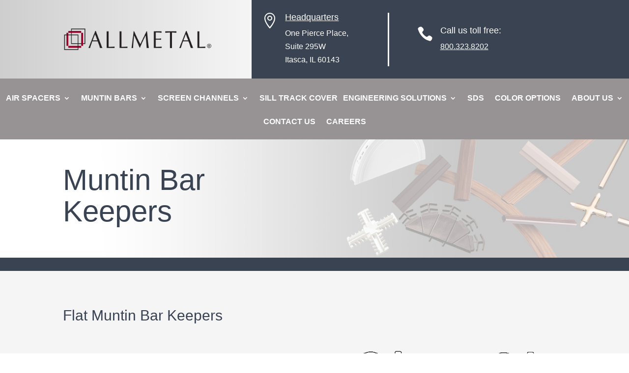

--- FILE ---
content_type: text/css
request_url: https://www.allmetalinc.com/wp-content/plugins/wp-floating-menu-pro/css/front-end.css?ver=6.9
body_size: 25984
content:
/**
* WP Floating Menu Pro Frontend CSS
* Current Plugin Version - V 2.0.1
*/
nav#wpfm-floating-menu-nav{
    z-index:999997;
}
.wpfm-menu-main-wrapper a:focus {
    outline: 0;
}
.wpfm-menu-main-wrapper *{
    margin:0;
    padding:0;
    box-sizing:border-box;
    -webkit-box-sizing:border-box;
    outline: 0;
}
.wpfm-menu-main-wrapper ul{
    margin:0;
    padding:0;
}
.wpfm-icon-block img{
    padding:3px;
    display:block;
}
.wpfm-menu-main-wrapper .wpfm-menu-name{
    white-space:nowrap;
}
.wpfm-menu-main-wrapper a,
.wpfm-menu-main-wrapper span ,
.wpfm-menu-main-wrapper *{
    font-family: 'Roboto', sans-serif;
}
.wpfm-menu-main-wrapper li:focus,
.wpfm-menu-main-wrapper a:focus,
.wpfm-menu-main-wrapper span:focus ,
.wpfm-menu-main-wrapper i:focus{
    outline:0;
}
.wpfm-menu-nav ul {
    margin: 0;
    list-style: none;
    z-index:999998;
}
.wpfm-position-left.wpfm-menu-nav  ul,
.wpfm-position-right.wpfm-menu-nav  ul{
    position: fixed;
    top: 50%;
    transform: translateY(-50%);
    -webkit-transform: translateY(-50%);
    -ms-transform: translateY(-50%);
    -o-transform: translateY(-50%);
    -moz-transform: translateY(-50%);
}
.wpfm-menu-nav.wpfm-position-left ul,
.wpfm-position-top-left ul,
.wpfm-position-bottom-left ul{
    left: 0;
}
.wpfm-menu-nav.wpfm-position-right ul ,
.wpfm-position-top-right ul,
.wpfm-position-bottom-right ul{
    right: 0;
}
.wpfm-position-top-left ul,
.wpfm-position-top-right ul{
    top:7%;
    position:fixed;
}
.wpfm-position-bottom-left ul,
.wpfm-position-bottom-right ul{
    bottom:7%;
    position:fixed;
}
.wpfm-icon-block.wpfm-image-icon-block{
    width:35px;
}

/*--------------------------------
common css for template 1-3 start
--------------------------------*/
.wpfm-menu-wrapper ul{

    -webkit-margin-before:0em;
    -webkit-margin-after: 0em;
    -webkit-margin-start: 0px;
    -webkit-margin-end: 0px;
    -webkit-padding-start: 0px;
}

.wpfm-template-1 .wpfm-position-left.wpfm-menu-nav,
.wpfm-template-1 .wpfm-position-right.wpfm-menu-nav,
.wpfm-template-2 .wpfm-position-left.wpfm-menu-nav,
.wpfm-template-2 .wpfm-position-right.wpfm-menu-nav,
.wpfm-template-3 .wpfm-position-left.wpfm-menu-nav,
.wpfm-template-3 .wpfm-position-right.wpfm-menu-nav{
    position:fixed;
    top:50%;
    transform: translateY(-50%);
    -webkit-transform: translateY(-50%);
    -ms-transform: translateY(-50%);
    -o-transform: translateY(-50%);
    -moz-transform: translateY(-50%);
}
.wpfm-template-1 .wpfm-menu-nav.wpfm-position-left ,
.wpfm-template-1 .wpfm-position-top-left ,
.wpfm-template-1 .wpfm-position-bottom-left,
.wpfm-template-2 .wpfm-menu-nav.wpfm-position-left ,
.wpfm-template-2 .wpfm-position-top-left ,
.wpfm-template-2 .wpfm-position-bottom-left,
.wpfm-template-3 .wpfm-menu-nav.wpfm-position-left ,
.wpfm-template-3 .wpfm-position-top-left ,
.wpfm-template-3 .wpfm-position-bottom-left {
    right: 100%;
}
.wpfm-template-1 .wpfm-menu-nav.wpfm-position-right  ,
.wpfm-template-1 .wpfm-position-top-right ,
.wpfm-template-1 .wpfm-position-bottom-right,
.wpfm-template-2 .wpfm-menu-nav.wpfm-position-right  ,
.wpfm-template-2 .wpfm-position-top-right ,
.wpfm-template-2 .wpfm-position-bottom-right,
.wpfm-template-3 .wpfm-menu-nav.wpfm-position-right  ,
.wpfm-template-3 .wpfm-position-top-right ,
.wpfm-template-3 .wpfm-position-bottom-right {
    left:100%;
}
.wpfm-template-1 .wpfm-position-top-left ,
.wpfm-template-1 .wpfm-position-top-right,
.wpfm-template-2 .wpfm-position-top-left ,
.wpfm-template-2 .wpfm-position-top-right,
.wpfm-template-3 .wpfm-position-top-left ,
.wpfm-template-3 .wpfm-position-top-right {
    top:7%;
    position:fixed;
}
.wpfm-template-1 .wpfm-position-bottom-left ,
.wpfm-template-1 .wpfm-position-bottom-right,
.wpfm-template-2 .wpfm-position-bottom-left ,
.wpfm-template-2 .wpfm-position-bottom-right,
.wpfm-template-3 .wpfm-position-bottom-left ,
.wpfm-template-3 .wpfm-position-bottom-right {
    bottom:7%;
    position:fixed;
}

.wpfm-template-1 .wpfm-position-left.wpfm-menu-nav  ul,
.wpfm-template-1 .wpfm-position-right.wpfm-menu-nav  ul,
.wpfm-template-2 .wpfm-position-left.wpfm-menu-nav  ul,
.wpfm-template-2 .wpfm-position-right.wpfm-menu-nav  ul,
.wpfm-template-3 .wpfm-position-left.wpfm-menu-nav  ul,
.wpfm-template-3 .wpfm-position-right.wpfm-menu-nav  ul{
    position:relative;
    top: 0;
    transform: translateY(0);
    -webkit-transform: translateY(0);
    -ms-transform: translateY(0);
    -o-transform: translateY(0);
    -moz-transform: translateY(0);
}
.wpfm-template-1 .wpfm-menu-nav.wpfm-position-left ul,
.wpfm-template-1 .wpfm-position-top-left ul,
.wpfm-template-1 .wpfm-position-bottom-left ul,
.wpfm-template-2 .wpfm-menu-nav.wpfm-position-left ul,
.wpfm-template-2 .wpfm-position-top-left ul,
.wpfm-template-2 .wpfm-position-bottom-left ul,
.wpfm-template-3 .wpfm-menu-nav.wpfm-position-left ul,
.wpfm-template-3 .wpfm-position-top-left ul,
.wpfm-template-3 .wpfm-position-bottom-left ul{
    right:0px;
}
.wpfm-template-1 .wpfm-menu-nav.wpfm-position-right ul ,
.wpfm-template-1 .wpfm-position-top-right ul,
.wpfm-template-1 .wpfm-position-bottom-right ul,
.wpfm-template-2 .wpfm-menu-nav.wpfm-position-right ul ,
.wpfm-template-2 .wpfm-position-top-right ul,
.wpfm-template-2 .wpfm-position-bottom-right ul,
.wpfm-template-3 .wpfm-menu-nav.wpfm-position-right ul ,
.wpfm-template-3 .wpfm-position-top-right ul,
.wpfm-template-3 .wpfm-position-bottom-right ul{
    left: 0px;
}
.wpfm-template-1 .wpfm-position-top-left ul,
.wpfm-template-1 .wpfm-position-top-right ul,
.wpfm-template-2 .wpfm-position-top-left ul,
.wpfm-template-2 .wpfm-position-top-right ul,
.wpfm-template-3 .wpfm-position-top-left ul,
.wpfm-template-3 .wpfm-position-top-right ul{
    top:0;
    position:relative;
}
.wpfm-template-1 .wpfm-position-bottom-left ul,
.wpfm-template-1 .wpfm-position-bottom-right ul,
.wpfm-template-2 .wpfm-position-bottom-left ul,
.wpfm-template-2 .wpfm-position-bottom-right ul,
.wpfm-template-3 .wpfm-position-bottom-left ul,
.wpfm-template-3 .wpfm-position-bottom-right ul{
    bottom:0;
    position:relative;
}
/*----------------------------------
common css for template 1-3 css end
----------------------------------*/
/*---------------------------------
Template 1 css start
-----------------------------------*/
.wpfm-template-1 ul li {
    display: block;
    line-height:40px;
    -webkit-transition:all 0.4s linear;
    transition:all 0.4s linear;
    backface-visibility:hidden;
    position: relative;
    margin-bottom: 2px;
    background:#ff6e01;
}
.wpfm-template-1 ul li a {
    display:inline-block;
    width:100%;
    height: 40px;
}
.wpfm-template-1 .wpfm-position-left ul li,
.wpfm-template-1 .wpfm-position-top-left ul li,
.wpfm-template-1 .wpfm-position-bottom-left ul li {
    right:0%;
    transform: translateX(40px);
    -webkit-transform: translateX(40px);
    -moz-transform: translateX(40px);
    -ms-transform: translateX(40px);
    -o-transform: translateX(40px);
    width: 100%;
}
.wpfm-template-1 .wpfm-position-left ul li:hover a .wpfm-menu-name,
.wpfm-template-1 .wpfm-position-top-left ul li:hover a .wpfm-menu-name,
.wpfm-template-1 .wpfm-position-bottom-left ul li:hover a .wpfm-menu-name{
    padding:0 10px;
    transition:padding 0.3s linear;
}
.wpfm-template-1 .wpfm-position-right ul li ,
.wpfm-template-1 .wpfm-position-top-right ul li ,
.wpfm-template-1 .wpfm-position-bottom-right ul li {
    left:0;
    transform: translateX(-40px);
    -webkit-transform: translateX(-40px);
    -moz-transform: translateX(-40px);
    -ms-transform: translateX(-40px);
    -o-transform: translateX(-40px);

}
.wpfm-template-1 .wpfm-position-right ul li  a,
.wpfm-template-1 .wpfm-position-top-right ul li  a,
.wpfm-template-1 .wpfm-position-bottom-right ul li a{
    padding: 0 10px;
}
.wpfm-template-1 ul li .wpfm-menu-name {
    position: relative;
    opacity: 0;
    z-index: 1;
    line-height: 40px;
    transition: all 0.5s ease;
    -webkit-transition: all 0.5s ease;
    -moz-transition: all 0.5s ease;
    -o-transition: all 0.5s ease;
    -ms-transition: all 0.5s ease;
    color: #fff;
    font-size:0;
    font-weight: 400;
    padding:0 5px;
    white-space:nowrap;
}
.wpfm-template-1 ul li:hover .wpfm-menu-name {
    font-size:14px;
}
.wpfm-template-1 ul li .wpfm-icon-block {
    position: absolute;
    top: 0;
    width: 40px;
    line-height: 40px;
    background:#ff6e01;
    display: block;
    text-align: center;
    z-index: 2;
    transition: all 0s ease-in-out;
    -webkit-transition: all 0s ease-in-out;
    -moz-transition: all 0s ease-in-out;
    -o-transition: all 0s ease-in-out;
    -ms-transition: all 0s ease-in-out;
    color: #fff;
    display:block;
    height:40px;
    backface-visibility:hidden;
}
.wpfm-template-1 .wpfm-position-left ul li .wpfm-icon-block ,
.wpfm-template-1 .wpfm-position-top-left ul li .wpfm-icon-block,
.wpfm-template-1 .wpfm-position-bottom-left ul li .wpfm-icon-block{
    right: 0;
}
.wpfm-template-1 .wpfm-position-right ul li .wpfm-icon-block,
.wpfm-template-1 .wpfm-position-top-right ul li .wpfm-icon-block,
.wpfm-template-1 .wpfm-position-bottom-right ul li .wpfm-icon-block {
    left: 0;
}
.wpfm-template-1 ul li .wpfm-icon-block i {
    line-height: 40px;
    width: 100%;
    font-size:20px;
}
.wpfm-template-1 ul li:hover {
    transform: translateX(0px);
    -webkit-transform: translateX(0px);
    -moz-transform: translateX(0px);
    -ms-transform: translateX(0px);
    -o-transform: translateX(0px);
    line-height:40px;
}
.wpfm-template-1 .wpfm-position-right ul li.wpfm-title-hidden:hover,
.wpfm-template-1 .wpfm-position-top-right ul li.wpfm-title-hidden:hover,
.wpfm-template-1 .wpfm-position-bottom-right ul li.wpfm-title-hidden:hover{
    transform: translateX(-40px);
    -webkit-transform: translateX(-40px);
    -moz-transform: translateX(-40px);
    -ms-transform: translateX(-40px);
    -o-transform: translateX(-40px);
}
.wpfm-template-1 .wpfm-position-left ul li:hover ,
.wpfm-template-1 .wpfm-position-top-left ul li:hover ,
.wpfm-template-1 .wpfm-position-bottom-left ul li:hover {
    right: -100%;
    padding-left: 45px;
}
.wpfm-template-1 .wpfm-position-left ul li.wpfm-title-hidden:hover,
.wpfm-template-1 .wpfm-position-top-left ul li.wpfm-title-hidden:hover,
.wpfm-template-1 .wpfm-position-bottom-left ul li.wpfm-title-hidden:hover{
    transform: translateX(40px);
    -webkit-transform: translateX(40px);
    -moz-transform: translateX(40px);
    -ms-transform: translateX(40px);
    -o-transform: translateX(40px);
}
.wpfm-template-1 .wpfm-position-right ul li:hover,
.wpfm-template-1 .wpfm-position-top-right ul li:hover,
.wpfm-template-1 .wpfm-position-bottom-right ul li:hover {
    left:-100%;
    padding-right: 45px;
}
.wpfm-template-1 .wpfm-position-right ul li.wpfm-title-hidden:hover,
.wpfm-template-1 .wpfm-position-top-right ul li.wpfm-title-hidden:hover,
.wpfm-template-1 .wpfm-position-bottom-right ul li.wpfm-title-hidden:hover {
    left:0;
}
.wpfm-template-1 .wpfm-position-left ul li.wpfm-title-hidden:hover,
.wpfm-template-1 .wpfm-position-top-left ul li.wpfm-title-hidden:hover,
.wpfm-template-1 .wpfm-position-bottom-left ul li.wpfm-title-hidden:hover {
    right: 0;
}

.wpfm-template-1 ul li:hover .wpfm-menu-name {
    opacity: 1;
}
.wpfm-template-1 .wpfm-position-left ul li:hover .wpfm-menu-name,
.wpfm-template-1 .wpfm-position-top-left ul li:hover .wpfm-menu-name,
.wpfm-template-1 .wpfm-position-bottom-left ul li:hover .wpfm-menu-name {
    left: 0;
}
.wpfm-template-1 .wpfm-position-right ul li:hover .wpfm-menu-name,
.wpfm-template-1 .wpfm-position-top-right ul li:hover .wpfm-menu-name,
.wpfm-template-1 .wpfm-position-bottom-right ul li:hover .wpfm-menu-name {
    right: 0;
}
.wpfm-template-1 .wpfm-position-left ul li:hover .wpfm-icon-block ,
.wpfm-template-1 .wpfm-position-top-left ul li:hover .wpfm-icon-block ,
.wpfm-template-1 .wpfm-position-bottom-left ul li:hover .wpfm-icon-block {
    right: auto;
    left: 0;
    background:#ff6e01;
}
.wpfm-template-1 .wpfm-position-left ul li.wpfm-title-hidden:hover .wpfm-icon-block ,
.wpfm-template-1 .wpfm-position-top-left ul li.wpfm-title-hidden:hover .wpfm-icon-block ,
.wpfm-template-1 .wpfm-position-bottom-left ul li.wpfm-title-hidden:hover .wpfm-icon-block {
    right:0;
    left: auto;
    background:#ff6e01;
}
.wpfm-template-1 .wpfm-position-right ul li:hover .wpfm-icon-block ,
.wpfm-template-1 .wpfm-position-top-right ul li:hover .wpfm-icon-block,
.wpfm-template-1 .wpfm-position-bottom-right ul li:hover .wpfm-icon-block  {
    left: auto;
    right: 0;
    background:#ff6e01;
}
.wpfm-template-1 .wpfm-position-right ul li.wpfm-title-hidden:hover .wpfm-icon-block ,
.wpfm-template-1 .wpfm-position-top-right ul li.wpfm-title-hidden:hover .wpfm-icon-block,
.wpfm-template-1 .wpfm-position-bottom-right ul li.wpfm-title-hidden:hover .wpfm-icon-block{
    left: 0;
    right:auto;
}
.wpfm-template-1 ul li.wpfm-active-nav,
.wpfm-template-1 ul li.wpfm-active-nav .wpfm-icon-block,
.wpfm-template-1 .wpfm-position-left ul li.wpfm-active-nav:hover .wpfm-icon-block ,
.wpfm-template-1 .wpfm-position-top-left ul li.wpfm-active-nav:hover .wpfm-icon-block ,
.wpfm-template-1 .wpfm-position-bottom-left ul li.wpfm-active-nav:hover .wpfm-icon-block,
.wpfm-template-1 .wpfm-position-right ul li.wpfm-active-nav:hover .wpfm-icon-block ,
.wpfm-template-1 .wpfm-position-top-right ul li.wpfm-active-nav:hover .wpfm-icon-block,
.wpfm-template-1 .wpfm-position-bottom-right ul li.wpfm-active-nav:hover .wpfm-icon-block,
.wpfm-template-1 .wpfm-position-left ul li.wpfm-title-hidden.wpfm-active-nav:hover .wpfm-icon-block ,
.wpfm-template-1 .wpfm-position-top-left ul li.wpfm-title-hidden.wpfm-active-nav:hover .wpfm-icon-block ,
.wpfm-template-1 .wpfm-position-bottom-left ul li.wpfm-title-hidden.wpfm-active-nav:hover .wpfm-icon-block{
    background:#b44d00;
}
/*---------------------------------
Template 1 css end
-----------------------------------*/
/*---------------------------------
Template 2 css start
----------------------------------*/
.wpfm-template-2 .wpfm-menu-nav.wpfm-position-right ul,
.wpfm-template-2 .wpfm-menu-nav.wpfm-position-top-right ul,
.wpfm-template-2 .wpfm-menu-nav.wpfm-position-bottom-right ul {
    right: 0;
}
.wpfm-template-2 .wpfm-menu-nav.wpfm-position-left ul,
.wpfm-template-2 .wpfm-menu-nav.wpfm-position-top-left ul,
.wpfm-template-2 .wpfm-menu-nav.wpfm-position-bottom-left ul {
    left: 0;
}
.wpfm-template-2 .wpfm-menu-nav ul li{
    position: relative;
    display: block;
    background: #d85f5f;
}
.wpfm-description.wpfm-description-wide.wpfm-user-role-checkbox label{
    display:block;
}
.wpfm-template-2 .wpfm-menu-nav ul li a{
    display:inline-block;
    width:100%;
}
.wpfm-template-2 .wpfm-menu-nav.wpfm-position-right ul li ,
.wpfm-template-2 .wpfm-menu-nav.wpfm-position-top-right ul li ,
.wpfm-template-2 .wpfm-menu-nav.wpfm-position-bottom-right ul li {
    height: 40px;
    position: relative;
    text-align: left;
    width: 100%;
    left:0;
    padding-left: 45px;
    transform: translateX(-40px);
    -webkit-transform: translateX(-40px);
    -moz-transform: translateX(-40px);
    -ms-transform: translateX(-40px);
    -o-transform: translateX(-40px);
    transition: all 0.5s ease;
    -webkit-transition: all 0.5s ease;
    -moz-transition: all 0.5s ease;
    -o-transition: all 0.5s ease;
    -ms-transition: all 0.5s ease;
}
.wpfm-template-2 .wpfm-menu-nav.wpfm-position-left ul li,
.wpfm-template-2 .wpfm-menu-nav.wpfm-position-top-left ul li,
.wpfm-template-2 .wpfm-menu-nav.wpfm-position-bottom-left ul li {
    display:block;
    margin-bottom: 2px;
    height:40px;
    position: relative;
    text-align: right;
    width: 100%;
    right:0;
    padding-right: 45px;
    transform: translateX(40px);
    -webkit-transform: translateX(40px);
    -moz-transform: translateX(40px);
    -ms-transform: translateX(40px);
    -o-transform: translateX(40px);
    transition: all 0.7s ease;
    -webkit-transition: all 0.7s ease;
    -moz-transition: all 0.7s ease;
    -o-transition: all 0.7s ease;
    -ms-transition: all 0.7s ease;
}
.wpfm-template-2 .wpfm-menu-nav ul li.wpfm-active-nav{
    background:#a60112;
}
.wpfm-template-2 .wpfm-menu-nav.wpfm-position-left ul li:hover ,
.wpfm-template-2 .wpfm-menu-nav.wpfm-position-top-left ul li:hover ,
.wpfm-template-2 .wpfm-menu-nav.wpfm-position-bottom-left ul li:hover {
    right:-100%;
    margin-left: 0;
    transform: translateX(0);
    -webkit-transform: translateX(0);
    -moz-transform: translateX(0);
    -o-transform: translateX(0);
    -ms-transform: translateX(0);
}
.wpfm-template-2 .wpfm-menu-nav.wpfm-position-right ul li:hover,
.wpfm-template-2 .wpfm-menu-nav.wpfm-position-top-right ul li:hover,
.wpfm-template-2 .wpfm-menu-nav.wpfm-position-bottom-right ul li:hover {
    left:-100%;
    margin-right: 0;
    transform: translateX(0);
    -webkit-transform: translateX(0);
    -moz-transform: translateX(0);
    -o-transform: translateX(0);
    -ms-transform: translateX(0);
}
.wpfm-template-2 .wpfm-menu-nav.wpfm-position-right ul li.wpfm-title-hidden:hover,
.wpfm-template-2 .wpfm-menu-nav.wpfm-position-top-right ul li.wpfm-title-hidden:hover,
.wpfm-template-2 .wpfm-menu-nav.wpfm-position-bottom-right ul li.wpfm-title-hidden:hover{
    left:0;
    margin-right: 0;
    transform: translateX(-40px);
    -webkit-transform: translateX(-40px);
    -moz-transform: translateX(-40px);
    -o-transform: translateX(-40px);
    -ms-transform: translateX(-40px);
}
.wpfm-template-2 .wpfm-menu-nav.wpfm-position-left ul li.wpfm-title-hidden:hover,
.wpfm-template-2 .wpfm-menu-nav.wpfm-position-top-left ul li.wpfm-title-hidden:hover,
.wpfm-template-2 .wpfm-menu-nav.wpfm-position-bottom-left ul li.wpfm-title-hidden:hover{
    right:0;
    margin-left: 0;
    transform: translateX(40px);
    -webkit-transform: translateX(40px);
    -moz-transform: translateX(40px);
    -o-transform: translateX(40px);
    -ms-transform: translateX(40px);
}
.wpfm-template-2 .wpfm-menu-nav ul li a span {
    display: inline-block;
    line-height:40px;
    color: #fff;
    text-transform: uppercase;
    font-size:12px;
    font-weight: 400;
    white-space:nowrap;
}
.wpfm-template-2 .wpfm-menu-nav ul li a span.wpfm-menu-name {
    padding: 0 10px;
}
.wpfm-template-2 .wpfm-menu-nav.wpfm-position-right ul > li > a span.wpfm-icon-block,
.wpfm-template-2 .wpfm-menu-nav.wpfm-position-top-right ul > li > a span.wpfm-icon-block,
.wpfm-template-2 .wpfm-menu-nav.wpfm-position-bottom-right ul > li > a span.wpfm-icon-block {
    width:40px;
    position: absolute;
    left: 0;
    top: 0;
    text-align: center;
}
.wpfm-template-2 .wpfm-menu-nav.wpfm-position-left ul > li > a span.wpfm-icon-block,
.wpfm-template-2 .wpfm-menu-nav.wpfm-position-top-left ul > li > a span.wpfm-icon-block,
.wpfm-template-2 .wpfm-menu-nav.wpfm-position-bottom-left ul > li > a span.wpfm-icon-block {
    width: 40px;
    position: absolute;
    right: 0;
    top: 0;
    text-align:center;
}
.wpfm-template-2 .wpfm-menu-nav ul li a span i {
    width:100%;
    height: auto;
    line-height: 40px;
    font-size:20px;
    text-align: center;
}
/*---------------------------------
Template 2 css end
-----------------------------------*/
/*--------------------
Template 3 css start
--------------------*/
.wpfm-template-3 .wpfm-menu-nav ul li a span {
    display: inline-block;
    line-height: 40px;
    color: #fff;
    text-transform: uppercase;
    font-size: 12px;
    font-weight: 600;
    text-align: center;
    height:40px;
}
/*.wpfm-template-3 .wpfm-menu-nav.wpfm-position-right ul ,
.wpfm-template-3 .wpfm-menu-nav.wpfm-position-top-right ul,
.wpfm-template-3 .wpfm-menu-nav.wpfm-position-bottom-right ul{
    left: 0;
}
.wpfm-template-3 .wpfm-menu-nav.wpfm-position-left ul ,
.wpfm-template-3 .wpfm-menu-nav.wpfm-position-top-left ul ,
.wpfm-template-3 .wpfm-menu-nav.wpfm-position-bottom-left ul {
    right: 0;
}*/
.wpfm-template-3 .wpfm-menu-nav ul li {
    position: relative;
    display: block;
}
.wpfm-template-3 .wpfm-menu-nav ul li a{
    display:inline-block;
    width:100%;
}
.wpfm-template-3 .wpfm-menu-nav.wpfm-position-right ul li ,
.wpfm-template-3 .wpfm-menu-nav.wpfm-position-top-right ul li  ,
.wpfm-template-3 .wpfm-menu-nav.wpfm-position-bottom-right ul li {
    margin-bottom: 2px;
    height: 40px;
    position: relative;
    text-align:left;
    width: 100%;
    left:0;
    transform: translateX(-40px);
    -webkit-transform: translateX(-40px);
    -moz-transform: translateX(-40px);
    -ms-transform: translateX(-40px);
    -o-transform: translateX(-40px);
    transition: all 0.5s ease;
    -webkit-transition: all 0.5s ease;
    -moz-transition: all 0.5s ease;
    -o-transition: all 0.5s ease;
    -ms-transition: all 0.5s ease;
    border-radius: 25px;

}
.wpfm-template-3 .wpfm-menu-nav.wpfm-position-right ul li a,
.wpfm-template-3 .wpfm-menu-nav.wpfm-position-top-right ul li  a,
.wpfm-template-3 .wpfm-menu-nav.wpfm-position-bottom-right ul li a{
    padding: 0 20px 0 55px;
}
.wpfm-template-3 .wpfm-menu-nav.wpfm-position-left ul li  ,
.wpfm-template-3 .wpfm-menu-nav.wpfm-position-top-left ul li ,
.wpfm-template-3 .wpfm-menu-nav.wpfm-position-bottom-left ul li {
    display:block;
    margin-bottom: 2px;
    height:40px;
    position: relative;
    text-align: left;
    width: 100%;
    right:0%;
    transform: translateX(40px);
    -webkit-transform: translateX(40px);
    -moz-transform: translateX(40px);
    -ms-transform: translateX(40px);
    -o-transform: translateX(40px);
    transition: all 0.5s ease;
    -webkit-transition: all 0.7s ease;
    -moz-transition: all 0.7s ease;
    -o-transition: all 0.7s ease;
    -ms-transition: all 0.7s ease;
    border-radius: 25px;

}
.wpfm-template-3 .wpfm-menu-nav.wpfm-position-left ul li a ,
.wpfm-template-3 .wpfm-menu-nav.wpfm-position-top-left ul li a,
.wpfm-template-3 .wpfm-menu-nav.wpfm-position-bottom-left ul li a{
    padding: 0 55px 0 20px;
}
.wpfm-template-3 .wpfm-menu-nav.wpfm-position-right ul li:hover,
.wpfm-template-3 .wpfm-menu-nav.wpfm-position-top-right ul li:hover,
.wpfm-template-3 .wpfm-menu-nav.wpfm-position-bottom-right ul li:hover {
    left:-100%;
    margin-right: 0;
    transform: translateX(0);
    -webkit-transform: translateX(0);
    -moz-transform: translateX(0);
    -o-transform: translateX(0);
    -ms-transform: translateX(0);
    background: #edc211;
}
.wpfm-template-3 .wpfm-menu-nav.wpfm-position-right ul li.wpfm-title-hidden:hover ,
.wpfm-template-3 .wpfm-menu-nav.wpfm-position-top-right ul li.wpfm-title-hidden:hover ,
.wpfm-template-3 .wpfm-menu-nav.wpfm-position-bottom-right ul li.wpfm-title-hidden:hover {
    left: 0;
    transform: translateX(-40px);
    -webkit-transform: translateX(-40px);
    -moz-transform: translateX(-40px);
    -ms-transform: translateX(-40px);
    -o-transform: translateX(-40px);
}
.wpfm-template-3 .wpfm-menu-nav.wpfm-position-left ul li:hover ,
.wpfm-template-3 .wpfm-menu-nav.wpfm-position-top-left ul li:hover,
.wpfm-template-3 .wpfm-menu-nav.wpfm-position-bottom-left ul li:hover {
    right:-100%;
    margin-left: 0;
    transform: translateX(0);
    -webkit-transform: translateX(0);
    -moz-transform: translateX(0);
    -o-transform: translateX(0);
    -ms-transform: translateX(0);
    background: #edc211;

}
.wpfm-template-3 .wpfm-menu-nav.wpfm-position-left ul li.wpfm-title-hidden:hover ,
.wpfm-template-3 .wpfm-menu-nav.wpfm-position-top-left ul li.wpfm-title-hidden:hover ,
.wpfm-template-3 .wpfm-menu-nav.wpfm-position-bottom-left ul li.wpfm-title-hidden:hover {
    right:0;
    transform: translateX(40px);
    -webkit-transform: translateX(40px);
    -moz-transform: translateX(40px);
    -ms-transform: translateX(40px);
    -o-transform: translateX(40px);
}
.wpfm-template-3 .wpfm-menu-nav.wpfm-position-right ul > li > a span.wpfm-icon-block ,
.wpfm-template-3 .wpfm-menu-nav.wpfm-position-top-right ul > li > a span.wpfm-icon-block ,
.wpfm-template-3 .wpfm-menu-nav.wpfm-position-bottom-right ul > li > a span.wpfm-icon-block {
    width: 40px;
    position: absolute;
    left: 0;
    top: 0;
    border-radius: 50%;
    background: #edc211;
    -webkit-transition:all 0.5s ease;
    transition:all 0.5s ease;
}
.wpfm-template-3 .wpfm-icon-block.wpfm-image-icon-block{
    overflow:hidden;
}
.wpfm-template-3 .wpfm-menu-nav.wpfm-position-left ul > li > a span.wpfm-icon-block,
.wpfm-template-3 .wpfm-menu-nav.wpfm-position-top-left ul > li > a span.wpfm-icon-block,
.wpfm-template-3 .wpfm-menu-nav.wpfm-position-bottom-left ul > li > a span.wpfm-icon-block {
    width: 40px;
    position: absolute;
    right: 0;
    top: 0;
    border-radius: 50%;
    background: #edc211;
}
.wpfm-template-3 .wpfm-menu-nav.wpfm-position-left ul > li.wpfm-active-nav span.wpfm-icon-block, 
.wpfm-template-3 .wpfm-menu-nav.wpfm-position-top-left ul > li.wpfm-active-nav span.wpfm-icon-block, 
.wpfm-template-3 .wpfm-menu-nav.wpfm-position-bottom-left ul > li.wpfm-active-nav span.wpfm-icon-block,
.wpfm-template-3 .wpfm-menu-nav.wpfm-position-right ul > li.wpfm-active-nav span.wpfm-icon-block, 
.wpfm-template-3 .wpfm-menu-nav.wpfm-position-top-right ul > li.wpfm-active-nav span.wpfm-icon-block, 
.wpfm-template-3 .wpfm-menu-nav.wpfm-position-bottom-right ul > li.wpfm-active-nav span.wpfm-icon-block,
.wpfm-template-3 .wpfm-menu-nav.wpfm-position-left ul li.wpfm-active-nav, 
.wpfm-template-3 .wpfm-menu-nav.wpfm-position-top-left ul li.wpfm-active-nav, 
.wpfm-template-3 .wpfm-menu-nav.wpfm-position-bottom-left ul li.wpfm-active-nav,
.wpfm-template-3 .wpfm-menu-nav.wpfm-position-right ul li.wpfm-active-nav, 
.wpfm-template-3 .wpfm-menu-nav.wpfm-position-top-right ul li.wpfm-active-nav, 
.wpfm-template-3 .wpfm-menu-nav.wpfm-position-bottom-right ul li.wpfm-active-nav,
.wpfm-template-3 .wpfm-menu-nav.wpfm-position-left ul li.wpfm-active-nav:hover, 
.wpfm-template-3 .wpfm-menu-nav.wpfm-position-top-left ul li.wpfm-active-nav:hover, 
.wpfm-template-3 .wpfm-menu-nav.wpfm-position-bottom-left ul li.wpfm-active-nav:hover,
.wpfm-template-3 .wpfm-menu-nav.wpfm-position-right ul li.wpfm-active-nav:hover, 
.wpfm-template-3 .wpfm-menu-nav.wpfm-position-top-right ul li.wpfm-active-nav:hover, 
.wpfm-template-3 .wpfm-menu-nav.wpfm-position-bottom-right ul li.wpfm-active-nav:hover{
    background:#d05e5e;
    -webkit-transition:all 0.5s ease-in-out;
    transition:all 0.5s ease-in-out;
}
.wpfm-template-3 .wpfm-menu-nav ul li a span.wpfm-menu-name{
    white-space:nowrap;
}
.wpfm-template-3 .wpfm-menu-nav.wpfm-position-left ul li a span.wpfm-menu-name,
.wpfm-template-3 .wpfm-menu-nav.wpfm-position-top-left ul li a span.wpfm-menu-name,
.wpfm-template-3 .wpfm-menu-nav.wpfm-position-bottom-left ul li a span.wpfm-menu-name {
    text-align: right;
}
.wpfm-template-3 .wpfm-menu-nav.wpfm-position-right ul li a span.wpfm-menu-name,
.wpfm-template-3 .wpfm-menu-nav.wpfm-position-top-right ul li a span.wpfm-menu-name,
.wpfm-template-3 .wpfm-menu-nav.wpfm-position-bottom-right ul li a span.wpfm-menu-name {
    text-align: left;
}
.wpfm-template-3 .wpfm-menu-nav ul li a span i {
    width: 100%;
    height: auto;
    line-height: 40px;
    font-size:20px;
    text-align: center;
}
/*template 3 end*/
/*template 4 start*/
.wpfm-template-4 ul li {
    display: block;
    margin-bottom: 2px;
}
.wpfm-template-4 ul li a {
    position: relative;
    display: inline-block;
    height: 40px;
    z-index:99;
    -webkit-transition:none;
    transition:none;
}
.wpfm-template-4 .wpfm-position-left ul li a,
.wpfm-template-4 .wpfm-position-top-left ul li a,
.wpfm-template-4 .wpfm-position-bottom-left ul li a {
    left: -100%;
    transform: translateX(40px) translateZ(0);
    -webkit-transform: translateX(40px) translateZ(0);
    -moz-transform: translateX(40px) translateZ(0);
    -ms-transform: translateX(40px) translateZ(0);
    -o-transform: translateX(40px) translateZ(0);
    width: 100%;
}
.wpfm-template-4 .wpfm-position-right ul li a ,
.wpfm-template-4 .wpfm-position-top-right ul li a ,
.wpfm-template-4 .wpfm-position-bottom-right ul li a {
    right: -100%;
    transform: translateX(-40px) translateZ(0);
    -webkit-transform: translateX(-40px) translateZ(0);
    -moz-transform: translateX(-40px) translateZ(0);
    -ms-transform: translateX(-40px) translateZ(0);
    -o-transform: translateX(-40px) translateZ(0);
    width: 100%;
}
.wpfm-template-4 ul li .wpfm-menu-name {
    position: relative;
    opacity: 0;
    z-index: 1;
    line-height: 40px;
    color: #222;
    font-weight: 400;
    -ms-filter: "progid:DXImageTransform.Microsoft.Shadow(Strength=1, Direction=0, Color=#777777)";
    filter: progid: DXImageTransform.Microsoft.Shadow(Strength=1, Direction=135, Color=#777777);
    z-index:9;
}
.wpfm-template-4 .wpfm-position-left ul li .wpfm-menu-name,
.wpfm-template-4 .wpfm-position-top-left ul li .wpfm-menu-name,
.wpfm-template-4 .wpfm-position-bottom-left ul li .wpfm-menu-name {
    left:0px;
    transition: left 0.5s ease ,opacity 0.5s ease;
    -webkit-transition: left 0.5s ease ,opacity 0.5s ease;
    -moz-transition: left 0.5s ease;
    -o-transition: left 0.5s ease;
    -ms-transition: left 0.5s ease;
}
.wpfm-template-4 .wpfm-position-right ul li .wpfm-menu-name,
.wpfm-template-4 .wpfm-position-top-right ul li .wpfm-menu-name,
.wpfm-template-4 .wpfm-position-bottom-right ul li .wpfm-menu-name {
    right:0px;
    transition: right 0.5s ease;
    -webkit-transition: right 0.5s ease, opacity 0.5s ease;
    -moz-transition: right 0.5s ease;
    -o-transition: right 0.5s ease;
    -ms-transition: right 0.5s ease;
}
.wpfm-template-4 ul li .wpfm-icon-block {
    position: absolute;
    top: 0;
    width: 40px;
    line-height: 40px;
    background: rgba(0, 0, 0, 0.6);
    display: block;
    text-align: center;
    z-index: 2;
    transition: all 0.5s ease;
    -webkit-transition: all 0.5s ease;
    -moz-transition: all 0.5s ease;
    -o-transition: all 0.5s ease;
    -ms-transition: all 0.5s ease;
    color: #fff;
    height:40px;
    z-index:99;
}
.wpfm-template-4 .wpfm-position-left ul li .wpfm-icon-block ,
.wpfm-template-4 .wpfm-position-top-left ul li .wpfm-icon-block,
.wpfm-template-4 .wpfm-position-bottom-left ul li .wpfm-icon-block{
    right: 0;
}
.wpfm-template-4 .wpfm-position-right ul li .wpfm-icon-block,
.wpfm-template-4 .wpfm-position-top-right ul li .wpfm-icon-block,
.wpfm-template-4 .wpfm-position-bottom-right ul li .wpfm-icon-block {

    left: 0;
}
.wpfm-template-4 ul li .wpfm-icon-block i {
    line-height: 40px;
    width: 100%;
    font-size:20px;
}
.wpfm-template-4 ul li a:hover {
    transform: translateX(0px) translateZ(0);
    -webkit-transform: translateX(0px) translateZ(0);
    -moz-transform: translateX(0px) translateZ(0);
    -ms-transform: translateX(0px) translateZ(0);
    -o-transform: translateX(0px) translateZ(0);
}
.wpfm-template-4 .wpfm-position-left ul li a:hover ,
.wpfm-template-4 .wpfm-position-top-left ul li a:hover ,
.wpfm-template-4 .wpfm-position-bottom-left ul li a:hover {
    left: 0;
    padding-left: 50px;
    text-align: left;
}
.wpfm-template-4 .wpfm-position-right ul li a:hover,
.wpfm-template-4 .wpfm-position-top-right ul li a:hover,
.wpfm-template-4 .wpfm-position-bottom-right ul li a:hover {
    right: 0;
    padding-right: 50px;
    text-align: right;
}
.wpfm-template-4 ul li a:hover .wpfm-menu-name {
    opacity: 1;
}
.wpfm-template-4 .wpfm-position-left ul li a:hover .wpfm-icon-block ,
.wpfm-template-4 .wpfm-position-top-left ul li a:hover .wpfm-icon-block ,
.wpfm-template-4 .wpfm-position-bottom-left ul li a:hover .wpfm-icon-block {
    right: auto;
    left: 0;
}
.wpfm-template-4 .wpfm-position-right ul li a:hover .wpfm-icon-block ,
.wpfm-template-4 .wpfm-position-top-right ul li a:hover .wpfm-icon-block,
.wpfm-template-4 .wpfm-position-bottom-right ul li a:hover .wpfm-icon-block  {
    left: auto;
    right: 0;
}
.wpfm-template-4 .wpfm-position-left ul li a:hover .wpfm-icon-block ,
.wpfm-template-4 .wpfm-position-top-left ul li a:hover .wpfm-icon-block ,
.wpfm-template-4 .wpfm-position-bottom-left ul li a:hover .wpfm-icon-block,
.wpfm-template-4 .wpfm-position-right ul li a:hover .wpfm-icon-block ,
.wpfm-template-4 .wpfm-position-top-right ul li a:hover .wpfm-icon-block,
.wpfm-template-4 .wpfm-position-bottom-right ul li a:hover .wpfm-icon-block,
.wpfm-template-4 .wpfm-position-left ul li.wpfm-active-nav a  .wpfm-icon-block ,
.wpfm-template-4 .wpfm-position-top-left ul li.wpfm-active-nav .wpfm-icon-block ,
.wpfm-template-4 .wpfm-position-bottom-left ul li.wpfm-active-nav  .wpfm-icon-block,
.wpfm-template-4 .wpfm-position-right ul li.wpfm-active-nav  .wpfm-icon-block ,
.wpfm-template-4 .wpfm-position-top-right ul li.wpfm-active-nav  .wpfm-icon-block,
.wpfm-template-4 .wpfm-position-bottom-right ul li.wpfm-active-nav  .wpfm-icon-block{
    background: rgba(0, 0, 0, 1);
} 
/*template 4 end*/
/*template 1 to 4 start*/
.wpfm-template-1 ul li, 
.wpfm-template-2 ul li, 
.wpfm-template-3 ul li ,
.wpfm-template-4 ul li {
    margin-bottom: 2px;
    height: 40px;
    outline:0;
    position:relative;
}
.wpfm-template-1 ul li a, 
.wpfm-template-2 ul li a, 
.wpfm-template-3 ul li a,
.wpfm-template-4 ul li a{
    z-index:9999;
}
.wpfm-template-4 .wpfm-menu-nav ul li >a >span.wpfm-menu-name{
    font-size:0;
    backface-visibility:hidden;
}
.wpfm-template-2 .wpfm-menu-nav ul li >a >span.wpfm-menu-name,
.wpfm-template-3 .wpfm-menu-nav ul li >a >span.wpfm-menu-name{
    font-size:12px;
    visibility:hidden;
    opacity:0;
}
.wpfm-template-2 .wpfm-menu-nav ul li >a:hover >span.wpfm-menu-name,
.wpfm-template-3 .wpfm-menu-nav ul li >a:hover >span.wpfm-menu-name{
    visibility:visible;
    opacity:1;
}
.wpfm-template-4 .wpfm-menu-nav ul li >a:hover >span.wpfm-menu-name{
    font-size:12px;
}
.wpfm-template-1 ul li > .wpfm-tootltip-title,
.wpfm-template-2 ul li > .wpfm-tootltip-title,
.wpfm-template-3 ul li > .wpfm-tootltip-title ,
.wpfm-template-4 ul li > .wpfm-tootltip-title {
    position: absolute;
    width:auto;
    opacity:0;
    visibility: hidden;
    white-space:nowrap;
    color:#eee;
    background:#222;
    top:50%;
    font-size:10px;
    font-style:italic;
    -webkit-transform:translateY(-50%);
    transform:translateY(-50%);
    padding:8px 15px 8px 25px;
    border-radius:3px;
    line-height:1;
}
.wpfm-template-1 ul li > .wpfm-tootltip-title:before,
.wpfm-template-2 ul li > .wpfm-tootltip-title:before,
.wpfm-template-3 ul li > .wpfm-tootltip-title:before ,
.wpfm-template-4 ul li > .wpfm-tootltip-title:before{
    content: "\f129";
    position:absolute;
    font-family:FontAwesome;
    left:10px;
    top:50%;
    -webkit-transform:translateY(-50%);
    transform:translateY(-50%);
}
.wpfm-template-1 ul li > .wpfm-tootltip-title:after,
.wpfm-template-2 ul li > .wpfm-tootltip-title:after,
.wpfm-template-3 ul li > .wpfm-tootltip-title:after,
.wpfm-template-4 ul li > .wpfm-tootltip-title:after{
    width: 0;
    height: 0;
    border-style: solid;
    content:'';
    position:absolute;
    top:50%;
    -webkit-transform:translateY(-50%);
    transform:translateY(-50%);
}
.wpfm-template-1 .wpfm-position-left ul li > .wpfm-tootltip-title:after,
.wpfm-template-1 .wpfm-position-top-left ul li > .wpfm-tootltip-title:after,
.wpfm-template-1 .wpfm-position-bottom-left ul li > .wpfm-tootltip-title:after,
.wpfm-template-2 .wpfm-position-left ul li > .wpfm-tootltip-title:after,
.wpfm-template-2 .wpfm-position-top-left ul li > .wpfm-tootltip-title:after,
.wpfm-template-2 .wpfm-position-bottom-left ul li > .wpfm-tootltip-title:after,
.wpfm-template-3 .wpfm-position-left ul li > .wpfm-tootltip-title:after,
.wpfm-template-3 .wpfm-position-top-left ul li > .wpfm-tootltip-title:after,
.wpfm-template-3 .wpfm-position-bottom-left ul li > .wpfm-tootltip-title:after,
.wpfm-template-4 .wpfm-position-left ul li > .wpfm-tootltip-title:after,
.wpfm-template-4 .wpfm-position-top-left ul li > .wpfm-tootltip-title:after,
.wpfm-template-4 .wpfm-position-bottom-left ul li > .wpfm-tootltip-title:after{
    border-width: 5.5px 7px 5.5px 0;
    border-color: transparent #222 transparent transparent;
    left:-6px;
}
.wpfm-template-1 .wpfm-position-right ul li > .wpfm-tootltip-title:after,
.wpfm-template-1 .wpfm-position-top-right ul li > .wpfm-tootltip-title:after,
.wpfm-template-1 .wpfm-position-bottom-right ul li > .wpfm-tootltip-title:after,
.wpfm-template-2 .wpfm-position-right ul li > .wpfm-tootltip-title:after,
.wpfm-template-2 .wpfm-position-top-right ul li > .wpfm-tootltip-title:after,
.wpfm-template-2 .wpfm-position-bottom-right ul li > .wpfm-tootltip-title:after,
.wpfm-template-3 .wpfm-position-right ul li > .wpfm-tootltip-title:after,
.wpfm-template-3 .wpfm-position-top-right ul li > .wpfm-tootltip-title:after,
.wpfm-template-3 .wpfm-position-bottom-right ul li > .wpfm-tootltip-title:after,
.wpfm-template-4 .wpfm-position-right ul li > .wpfm-tootltip-title:after,
.wpfm-template-4 .wpfm-position-top-right ul li > .wpfm-tootltip-title:after,
.wpfm-template-4 .wpfm-position-bottom-right ul li > .wpfm-tootltip-title:after{
    border-width: 5.5px 0 5.5px 7px;
    border-color: transparent transparent transparent #222;
    right:-6px;
}
.wpfm-template-1 .wpfm-position-left ul li > .wpfm-tootltip-title,
.wpfm-template-1 .wpfm-position-top-left ul li > .wpfm-tootltip-title,
.wpfm-template-1 .wpfm-position-bottom-left ul li > .wpfm-tootltip-title,
.wpfm-template-2 .wpfm-position-left ul li > .wpfm-tootltip-title,
.wpfm-template-2 .wpfm-position-top-left ul li > .wpfm-tootltip-title,
.wpfm-template-2 .wpfm-position-bottom-left ul li > .wpfm-tootltip-title,
.wpfm-template-3 .wpfm-position-left ul li > .wpfm-tootltip-title,
.wpfm-template-3 .wpfm-position-top-left ul li > .wpfm-tootltip-title,
.wpfm-template-3 .wpfm-position-bottom-left ul li > .wpfm-tootltip-title{	
    left:110%;
    -webkit-transition:left 0.6s ease-in-out, opacity 0.5s ease-in-out;
    transition:left 0.6s ease-in-out , opacity 0.5s ease-in-out;
}
.wpfm-template-1 .wpfm-position-right ul li > .wpfm-tootltip-title,
.wpfm-template-1 .wpfm-position-top-right ul li > .wpfm-tootltip-title,
.wpfm-template-1 .wpfm-position-bottom-right ul li > .wpfm-tootltip-title,
.wpfm-template-2 .wpfm-position-right ul li > .wpfm-tootltip-title,
.wpfm-template-2 .wpfm-position-top-right ul li > .wpfm-tootltip-title,
.wpfm-template-2 .wpfm-position-bottom-right ul li > .wpfm-tootltip-title,
.wpfm-template-3 .wpfm-position-right ul li > .wpfm-tootltip-title,
.wpfm-template-3 .wpfm-position-top-right ul li > .wpfm-tootltip-title,
.wpfm-template-3 .wpfm-position-bottom-right ul li > .wpfm-tootltip-title{
    right:110%;
    -webkit-transition: right 0.5s ease-in-out, opacity 0.5s ease-in-out;
    transition: right 0.5s ease-in-out, opacity 0.5s ease-in-out;
}
.wpfm-template-1 .wpfm-position-right ul li.wpfm-title-hidden:hover   .wpfm-tootltip-title,
.wpfm-template-1 .wpfm-position-top-right ul li.wpfm-title-hidden:hover  .wpfm-tootltip-title,
.wpfm-template-1 .wpfm-position-bottom-right ul li.wpfm-title-hidden:hover   .wpfm-tootltip-title,
.wpfm-template-2 .wpfm-position-right ul li.wpfm-title-hidden:hover  .wpfm-tootltip-title,
.wpfm-template-2 .wpfm-position-top-right ul li.wpfm-title-hidden:hover  .wpfm-tootltip-title,
.wpfm-template-2 .wpfm-position-bottom-right ul li.wpfm-title-hidden:hover  .wpfm-tootltip-title,
.wpfm-template-3 .wpfm-position-right ul li.wpfm-title-hidden > a:hover + .wpfm-tootltip-title,
.wpfm-template-3 .wpfm-position-top-right ul li.wpfm-title-hidden > a:hover + .wpfm-tootltip-title,
.wpfm-template-3 .wpfm-position-bottom-right ul li.wpfm-title-hidden > a:hover + .wpfm-tootltip-title{
    right: calc(100% + 15px);
    margin-right:0px;
}
.wpfm-template-1 .wpfm-position-left ul li.wpfm-title-hidden:hover   .wpfm-tootltip-title,
.wpfm-template-1 .wpfm-position-top-left ul li.wpfm-title-hidden:hover  .wpfm-tootltip-title,
.wpfm-template-1 .wpfm-position-bottom-left ul li.wpfm-title-hidden:hover  .wpfm-tootltip-title,
.wpfm-template-2 .wpfm-position-left ul li.wpfm-title-hidden:hover  .wpfm-tootltip-title,
.wpfm-template-2 .wpfm-position-top-left ul li.wpfm-title-hidden:hover  .wpfm-tootltip-title,
.wpfm-template-2 .wpfm-position-bottom-left ul li.wpfm-title-hidden:hover  .wpfm-tootltip-title,
.wpfm-template-3 .wpfm-position-left ul li.wpfm-title-hidden > a:hover+  .wpfm-tootltip-title,
.wpfm-template-3 .wpfm-position-top-left ul li.wpfm-title-hidden > a:hover + .wpfm-tootltip-title,
.wpfm-template-3 .wpfm-position-bottom-left ul li.wpfm-title-hidden > a:hover + .wpfm-tootltip-title{
    left: calc(100% + 15px);
    margin-left:0px;
}

.wpfm-template-1  ul li:hover   .wpfm-tootltip-title,
.wpfm-template-2  ul li:hover  .wpfm-tootltip-title,
.wpfm-template-3  ul li a:hover + .wpfm-tootltip-title,
.wpfm-template-4  ul li  a:hover + .wpfm-tootltip-title{
    opacity:1;
    visibility: visible;
}
.wpfm-template-1 .wpfm-position-left ul li:hover  .wpfm-tootltip-title,
.wpfm-template-1 .wpfm-position-top-left ul li:hover  .wpfm-tootltip-title,
.wpfm-template-1 .wpfm-position-bottom-left ul li:hover  .wpfm-tootltip-title,
.wpfm-template-2 .wpfm-position-left ul li:hover  .wpfm-tootltip-title,
.wpfm-template-2 .wpfm-position-top-left ul li:hover  .wpfm-tootltip-title,
.wpfm-template-2 .wpfm-position-bottom-left ul li:hover  .wpfm-tootltip-title,
.wpfm-template-3 .wpfm-position-left ul li a:hover + .wpfm-tootltip-title,
.wpfm-template-3 .wpfm-position-top-left ul li  a:hover + .wpfm-tootltip-title,
.wpfm-template-3 .wpfm-position-bottom-left ul li a:hover + .wpfm-tootltip-title{
    left: calc(100% + 15px);
}
.wpfm-template-1 .wpfm-position-right ul li:hover  .wpfm-tootltip-title,
.wpfm-template-1 .wpfm-position-top-right ul li:hover  .wpfm-tootltip-title,
.wpfm-template-1 .wpfm-position-bottom-right ul li:hover  .wpfm-tootltip-title,
.wpfm-template-2 .wpfm-position-right ul li:hover  .wpfm-tootltip-title,
.wpfm-template-2 .wpfm-position-top-right ul li:hover  .wpfm-tootltip-title,
.wpfm-template-2 .wpfm-position-bottom-right ul li:hover  .wpfm-tootltip-title,
.wpfm-template-3 .wpfm-position-right ul li a:hover + .wpfm-tootltip-title,
.wpfm-template-3 .wpfm-position-top-right ul li a:hover + .wpfm-tootltip-title,
.wpfm-template-3 .wpfm-position-bottom-right ul li a:hover + .wpfm-tootltip-title{
    right: calc(100% + 15px);
}
/*template 4 tooltip*/
.wpfm-template-4 .wpfm-position-left ul li > .wpfm-tootltip-title,
.wpfm-template-4 .wpfm-position-top-left ul li > .wpfm-tootltip-title,
.wpfm-template-4 .wpfm-position-bottom-left ul li > .wpfm-tootltip-title
{	
    left:80px;
    -webkit-transition:left 0.6s ease-in-out, opacity 0.5s ease-in-out;
    transition:left 0.6s ease-in-out , opacity 0.5s ease-in-out;
}
.wpfm-template-4 .wpfm-position-right ul li > .wpfm-tootltip-title,
.wpfm-template-4 .wpfm-position-top-right ul li > .wpfm-tootltip-title,
.wpfm-template-4 .wpfm-position-bottom-right ul li > .wpfm-tootltip-title{
    right:80px;
    -webkit-transition: right 0.5s ease-in-out, opacity 0.5s ease-in-out;
    transition: right 0.5s ease-in-out, opacity 0.5s ease-in-out;
}
.wpfm-template-4 .wpfm-position-right ul li > a:hover  + .wpfm-tootltip-title,
.wpfm-template-4 .wpfm-position-top-right ul li > a:hover + .wpfm-tootltip-title,
.wpfm-template-4 .wpfm-position-bottom-right ul li >a:hover +  .wpfm-tootltip-title{
    right: calc(100% + 10px);
    margin-right:0px;
}
.wpfm-template-4 .wpfm-position-right ul li.wpfm-title-hidden >a:hover  + .wpfm-tootltip-title,
.wpfm-template-4 .wpfm-position-top-right ul li.wpfm-title-hidden > a:hover + .wpfm-tootltip-title,
.wpfm-template-4 .wpfm-position-bottom-right ul li.wpfm-title-hidden >a:hover +  .wpfm-tootltip-title{
    right:55px;
    margin-right:0px;
}
.wpfm-template-4 .wpfm-position-left ul li > a:hover +  .wpfm-tootltip-title,
.wpfm-template-4 .wpfm-position-top-left ul li > a:hover +  .wpfm-tootltip-title,
.wpfm-template-4 .wpfm-position-bottom-left ul li >a:hover +  .wpfm-tootltip-title{
    left: calc(100% + 10px);
    margin-left:0px;
}
.wpfm-template-4 .wpfm-position-left ul li.wpfm-title-hidden >a:hover +  .wpfm-tootltip-title,
.wpfm-template-4 .wpfm-position-top-left ul li.wpfm-title-hidden > a:hover+  .wpfm-tootltip-title,
.wpfm-template-4 .wpfm-position-bottom-left ul li.wpfm-title-hidden >a:hover +  .wpfm-tootltip-title{
    left:55px;
    margin-left:0px;
}
.wpfm-template-4  ul li  a:hover + .wpfm-tootltip-title{
    opacity:1;
}
/*tooltip of template 4 end*/
/*template 1 to 4 end*/
/*template 5 start*/
.wpfm-template-5 .wpfm-menu-nav {
    position: fixed;
    z-index: 2;
}
.wpfm-template-5 .wpfm-position-bottom-right,
.wpfm-template-5 .wpfm-position-bottom-left{
    bottom:5%;
}
.wpfm-template-5 .wpfm-position-top-right,
.wpfm-template-5 .wpfm-position-top-left{
    top:5%;
    padding-top:70px;
}
.wpfm-template-5 .wpfm-position-top-right ul,
.wpfm-template-5 .wpfm-position-top-left ul{
    padding-top:48px;
    padding-bottom: 3px;
}

.wpfm-template-5 .wpfm-position-right,
.wpfm-template-5 .wpfm-position-left{
    top:50%;
    transform:translateY(-50%);
    -webkit-transform:translateY(-50%);
}
.wpfm-template-5 .wpfm-position-right,
.wpfm-template-5 .wpfm-position-top-right,
.wpfm-template-5 .wpfm-position-bottom-right {
    right: 10px;
}
.wpfm-template-5 .wpfm-position-left,
.wpfm-template-5 .wpfm-position-top-left ,
.wpfm-template-5 .wpfm-position-bottom-left  {
    left: 10px;
}
.wpfm-template-5 .wpfm-nav-strech-trigger,
.wpfm-template-5 .wpfm-nav-close-trigger {
    position: relative;
    display: block;
    text-align: center;
    outline:0;
}
.wpfm-template-5 .wpfm-position-top-right .wpfm-nav-strech-trigger,
.wpfm-template-5 .wpfm-position-top-left .wpfm-nav-strech-trigger{
    position:absolute;
    top:0;
}
.wpfm-template-5 .wpfm-position-top-right .wpfm-nav-strech-trigger{
    right:0;
}
.wpfm-template-5 .wpfm-position-top-left .wpfm-nav-strech-trigger{
    left:0;
}
.wpfm-template-5 .wpfm-position-top-right .wpfm-nav-close-trigger,
.wpfm-template-5 .wpfm-position-top-left .wpfm-nav-close-trigger{
    position:absolute;
    top:10px;
    right:0;
    left:0;
}
.wpfm-template-5 .wpfm-nav-strech-trigger span {
    display: block;
    width: 65px;
    height: 65px;
    line-height: 65px;
    border-radius: 50%;
    background:#222;
    font-size:20px;
    color: #fff;
}
.wpfm-template-5 .wpfm-nav-strech-trigger span i{
    line-height: 55px;
}
.wpfm-template-5 .wpfm-menu-nav ul li{
    margin-bottom: 20px;
}
.wpfm-template-5 .wpfm-menu-nav ul li,
.wpfm-template-5 .wpfm-menu-nav ul li a,
.wpfm-template-5 .wpfm-menu-nav ul li a span.wpfm-icon-block {
    display: inline-block;
    width: 100%;
    text-align: center;
}
.wpfm-template-5 .wpfm-menu-nav ul li a span.wpfm-icon-block i,
.wpfm-template-5 .wpfm-nav-close-trigger span {
    font-size:20px;
    width: 100%;
    line-height: 1;
    color: #fff;
}
.wpfm-template-5 .wpfm-menu-nav ul li a span.wpfm-menu-name {
    overflow-wrap: break-word;
    word-wrap: break-word;
    -webkit-hyphens: auto;
    -ms-hyphens: auto;
    -moz-hyphens: auto;
    hyphens: auto;
    font-size: 12px;
    font-weight: 400;
    text-transform: capitalize;
    color: #fff;
    line-height: 1;
    padding: 0;
}
.wpfm-template-5 .wpfm-menu-nav ul li:hover span.wpfm-icon-block i,
.wpfm-template-5 .wpfm-menu-nav ul li:hover span.wpfm-menu-name,
.wpfm-template-5 .wpfm-menu-nav ul li.wpfm-active-nav span.wpfm-icon-block i,
.wpfm-template-5 .wpfm-menu-nav ul li.wpfm-active-nav span.wpfm-menu-name{
    color:#d34a2e;
}
.wpfm-template-5 .wpfm-menu-nav ul li.wpfm-active-nav span.wpfm-image-icon-block{
    background:#d34a2e;
}
.wpfm-template-5 .wpfm-menu-nav ul li a {
    color: #fff;
    text-align: center;
    position: relative;
    line-height:1;
    z-index:9;
}
.wpfm-template-5 ul {
    width:65px;
    background:#222;
    position: relative;
    border-radius: 30px;
    padding: 20px 5px 15px;
    margin-bottom:10px;
}
.wpfm-template-5 .wpfm-menu-nav ul li{
    position:relative;
}
.wpfm-template-5 .wpfm-menu-nav ul li > span.wpfm-tootltip-title {
    top:50%;
    -webkit-transform:translateY(-50%);
    transform:translateY(-50%);
    position:absolute;
    font-size:10px;
    background:#222;
    color:#fff;
    border-radius:5px;
    padding: 5px 10px 5px 20px;
    white-space:nowrap;
    opacity:0;
    -webkit-transition:all 0.5s ease-in-out;
    transition:all 0.5s ease-in-out;
    line-height:1;
}
.wpfm-template-5 .wpfm-menu-nav ul li  span.wpfm-tootltip-title:after{
    position:absolute;
    content:"\f129";
    font-family:FontAwesome;
    top:50%;
    -webkit-transform:translateY(-50%);
    transform:translateY(-50%);
    left:8px;
    font-family:10px;
    color:#eee;
}
.wpfm-template-5 .wpfm-menu-nav ul li  span.wpfm-tootltip-title:before{
    position:absolute;
    content:'';
    width: 0;
    height: 0;
    border-style: solid;
    top:50%;
    -webkit-transform:translateY(-50%);
    transform:translateY(-50%);
}
.wpfm-template-5 .wpfm-position-left ul li  span.wpfm-tootltip-title:before,
.wpfm-template-5 .wpfm-position-top-left ul li  span.wpfm-tootltip-title:before,
.wpfm-template-5 .wpfm-menu-nav.wpfm-position-bottom-left ul li  span.wpfm-tootltip-title:before{
    border-width: 4px 6px 4px 0;
    border-color: transparent #222 transparent transparent;
    left:-5px;
}
.wpfm-template-5 .wpfm-position-right ul li  span.wpfm-tootltip-title:before,
.wpfm-template-5 .wpfm-position-top-right ul li  span.wpfm-tootltip-title:before,
.wpfm-template-5 .wpfm-menu-nav.wpfm-position-bottom-right ul li  span.wpfm-tootltip-title:before{
    border-width: 4px 0 4px 6px;
    border-color: transparent transparent transparent #222;
    right:-5px;
}
.wpfm-template-5 .wpfm-position-right ul li  span.wpfm-tootltip-title,
.wpfm-template-5 .wpfm-position-top-right ul li  span.wpfm-tootltip-title,
.wpfm-template-5 .wpfm-menu-nav.wpfm-position-bottom-right ul li  span.wpfm-tootltip-title{
    right:62px;
    -webkit-transition:all 0.25s linear;
    transition:all 0.25s linear;
    backface-visibility:hidden;
}
.wpfm-template-5 .wpfm-position-right ul li a:hover + span.wpfm-tootltip-title,
.wpfm-template-5 .wpfm-position-top-right ul li a:hover + span.wpfm-tootltip-title,
.wpfm-template-5 .wpfm-menu-nav.wpfm-position-bottom-right ul li  a:hover + span.wpfm-tootltip-title{
    right:75px;
    opacity:1;
}
.wpfm-template-5 .wpfm-position-left ul li  span.wpfm-tootltip-title,
.wpfm-template-5 .wpfm-position-top-left ul li  span.wpfm-tootltip-title,
.wpfm-template-5 .wpfm-position-bottom-left ul li  span.wpfm-tootltip-title {
    left:62px;
    -webkit-transition:all 0.5s linear;
    transition:all 0.5s linear;
    backface-visibility:hidden;
}
.wpfm-template-5 .wpfm-position-left ul li a:hover + span.wpfm-tootltip-title,
.wpfm-template-5 .wpfm-position-top-left ul li a:hover + span.wpfm-tootltip-title,
.wpfm-template-5 .wpfm-position-bottom-left ul li a:hover + span.wpfm-tootltip-title{
    left:75px;
    opacity:1;
}
/*template 5 end*/
/*template 6 start*/
.wpfm-template-6 .wpfm-nav-strech-trigger,
.wpfm-template-6 .wpfm-nav-close-trigger {
    position: relative;
    display: block;
    text-align: center;
    outline:0;

}
.wpfm-template-6 .wpfm-nav-strech-trigger span  {
    display: block;
    width: 55px;
    height: 55px;
    line-height: 55px;
    border-radius: 50%;
    background: #d85f5f;
    font-size:24px;
    color: #fff;
}
.wpfm-template-6 .wpfm-nav-strech-trigger span i{
    line-height: 55px;
}
.wpfm-template-6 .wpfm-menu-nav {
    position: fixed;
    z-index: 2;
}
.wpfm-template-6 .wpfm-position-bottom-right,
.wpfm-template-6 .wpfm-position-bottom-left  {
    bottom:10%;
}
.wpfm-template-6 .wpfm-position-top-right,
.wpfm-template-6 .wpfm-position-top-left {
    top: 10%;
    padding-top:70px;
}
.wpfm-template-6 .wpfm-position-top-right .wpfm-nav-strech-trigger,
.wpfm-template-6 .wpfm-position-top-left .wpfm-nav-strech-trigger{
    position:absolute;
    top:0;
}
.wpfm-template-6 .wpfm-position-top-right .wpfm-nav-strech-trigger{
    right:0;
}
.wpfm-template-6 .wpfm-position-top-left .wpfm-nav-strech-trigger{
    left:0;
}
.wpfm-template-6 .wpfm-position-right,
.wpfm-template-6 .wpfm-position-left{
    top: 50%;
    transform:translateY(-50%);
    -webkit-transform:translateY(-50%);
}
.wpfm-template-6 .wpfm-menu-nav{
    width:55px;
    text-align:center;
    z-index:999;
}
.wpfm-template-6 .wpfm-position-right,
.wpfm-template-6 .wpfm-position-top-right ,
.wpfm-template-6 .wpfm-position-bottom-right  {
    right: 10px;
}
.wpfm-template-6 .wpfm-position-left,
.wpfm-template-6 .wpfm-position-top-left,
.wpfm-template-6 .wpfm-position-bottom-left {
    left: 10px;
}
.wpfm-template-6 .wpfm-menu-nav ul {
    position: relative;
    top: auto;
    transform: translateY(0);
    -webkit-transform: translateY(0);
    -ms-transform: translateY(0);
    -o-transform: translateY(0);
    -moz-transform: translateY(0);
    border-radius: 30px;
    padding:7px 5px 10px;
    margin-bottom:10px;
    right: auto;
    text-align:center;
}
.wpfm-template-6 .wpfm-position-left.wpfm-menu-nav  ul, 
.wpfm-template-6  .wpfm-position-right.wpfm-menu-nav  ul{
    margin-bottom:0;
}
.wpfm-template-6 .wpfm-position-top-left ul,
.wpfm-template-6 .wpfm-position-top-right ul{
    padding-top:20px;
}
.wpfm-template-6 .wpfm-menu-nav ul:before {
    position: absolute;
    content: '';
    width: 55px;
    height: 100%;
    background: #d85f5f;
    top: 0;
    border-radius: 30px;
}
.wpfm-template-6 .wpfm-menu-nav.wpfm-position-right ul:before,
.wpfm-template-6 .wpfm-menu-nav.wpfm-position-top-right ul:before,
.wpfm-template-6 .wpfm-menu-nav.wpfm-position-bottom-right ul:before {
    right: 0;
}
.wpfm-template-6 .wpfm-menu-nav.wpfm-position-left ul:before,
.wpfm-template-6 .wpfm-menu-nav.wpfm-position-top-left ul:before,
.wpfm-template-6 .wpfm-menu-nav.wpfm-position-bottom-left ul:before {
    left: 0;
}
.wpfm-template-6 ul li a {
    position: relative;
    display: block;
    height: 50px;
    line-height: 50px;
    color: #000;
    font-size: 1.4rem;
    -webkit-transition: color 0.2s;
    -moz-transition: color 0.2s;
    transition: color 0.2s;
}
.wpfm-template-6 .wpfm-icon-block {
    position: absolute;
    height: 30px;
    width: 30px;
    line-height:30px;
    top: 50%;
    left:50%;
    -webkit-transform: translate(-50%,-50%);
    -moz-transform: translate(-50%,-50%);
    -ms-transform: translate(-50%,-50%);
    -o-transform: translate(-50%,-50%);
    transform: translate(-50%,-50%);
    display: block;
    text-align: center;
    color: #fff;
}
.wpfm-template-6 ul li.wpfm-active-nav .wpfm-icon-block,
.wpfm-template-6 ul li:hover .wpfm-icon-block{
    color:#222;
}
.wpfm-template-6 .wpfm-menu-nav ul li.wpfm-active-nav span.wpfm-image-icon-block{
    background:#222;
}
.wpfm-template-6 .wpfm-menu-name {
    display: inline-block;
    font-size:0;
    color: #fff;
    text-transform: capitalize;
    font-weight: 600;
    vertical-align:middle;
    line-height:30px;
    position:absolute;
    opacity:0;
    visibility:hidden;
    white-space:nowrap;
    z-index:9;
    top:50%;
    -webkit-transform:translateY(-50%);
    transform:translateY(-50%);
    background:#d85f5f;
    line-height: 1.2;
    padding: 5px 10px;
    backface-visibility: hidden;
    transform: translate3d(0,0,0)
}

.wpfm-template-6 ul li.wpfm-title-hidden .wpfm-menu-name {
    padding: 0;
}
.wpfm-template-6 ul li a:hover .wpfm-menu-name{
    font-size: 12px;
    opacity:1;
    visibility:visible;
}
.wpfm-template-6 .wpfm-position-right ul li a .wpfm-menu-name,
.wpfm-template-6 .wpfm-position-top-right ul li a .wpfm-menu-name,
.wpfm-template-6 .wpfm-position-bottom-right ul li a .wpfm-menu-name{
    right:60px;
    -webkit-transition:right 0.5s ease-in-out , opacity 0.5s ease-in-out;
    transition:right 0.5s ease-in-out, opacity 0.5s ease-in-out;
}
.wpfm-template-6 .wpfm-position-left ul li a .wpfm-menu-name,
.wpfm-template-6 .wpfm-position-top-left ul li a .wpfm-menu-name,
.wpfm-template-6 .wpfm-position-bottom-left ul li a .wpfm-menu-name{
    left:60px;
    -webkit-transition:left 0.5s ease-in-out, opacity 0.5s ease-in-out;
    transition:left 0.5s ease-in-out, opacity 0.5s ease-in-out;
}
.wpfm-template-6 .wpfm-position-right ul li a:hover .wpfm-menu-name,
.wpfm-template-6 .wpfm-position-top-right ul li a:hover .wpfm-menu-name,
.wpfm-template-6 .wpfm-position-bottom-right ul li a:hover .wpfm-menu-name{
    right:56px;
}
.wpfm-template-6 .wpfm-position-left ul li a:hover .wpfm-menu-name,
.wpfm-template-6 .wpfm-position-top-left ul li a:hover .wpfm-menu-name,
.wpfm-template-6 .wpfm-position-bottom-left ul li a:hover .wpfm-menu-name{
    left:56px;
}
/*tooltip css start*/
.wpfm-template-6 .wpfm-menu-nav ul li {
    position:relative;
}
.wpfm-template-6 .wpfm-menu-nav ul li  span.wpfm-tootltip-title {
    position:absolute;
    opacity:0;
    white-space:nowrap;
    font-size:10px;
    background:#222;
    padding:2px 10px 2px 15px;
    color:#fff;
    font-style:italic;
    border-radius:5px;
    top:0;
}
.wpfm-template-6 .wpfm-menu-nav ul li.wpfm-title-hidden  span.wpfm-tootltip-title{
    top:50%;
    -webkit-transform:translateY(-50%);
    transform:translateY(-50%);
}
.wpfm-template-6 .wpfm-position-right span.wpfm-tootltip-title ,
.wpfm-template-6 .wpfm-position-top-right span.wpfm-tootltip-title  ,
.wpfm-template-6 .wpfm-position-bottom-right span.wpfm-tootltip-title {
    right:103%;
    margin-right:5px;
    -webkit-transition:all 0.5s ease-in-out;
    transition:all 0.5s ease-in-out;
    backface-visibility:hidden;
}
.wpfm-template-6 .wpfm-position-left span.wpfm-tootltip-title,
.wpfm-template-6 .wpfm-position-top-left span.wpfm-tootltip-title,
.wpfm-template-6 .wpfm-position-bottom-left span.wpfm-tootltip-title{
    left:103%;
    margin-left:5px;
    -webkit-transition:all 0.5s ease-in-out ;
    transition:all 0.5s ease-in-out ;
    backface-visibility:hidden;
}
.wpfm-template-6 .wpfm-position-right a:hover + span.wpfm-tootltip-title ,
.wpfm-template-6 .wpfm-position-top-right a:hover + span.wpfm-tootltip-title  ,
.wpfm-template-6 .wpfm-position-bottom-right a:hover + span.wpfm-tootltip-title {
    right:110%;
    opacity:1;
}
.wpfm-template-6 .wpfm-position-right li.wpfm-title-hidden  span.wpfm-tootltip-title ,
.wpfm-template-6 .wpfm-position-top-right li.wpfm-title-hidden  span.wpfm-tootltip-title  ,
.wpfm-template-6 .wpfm-position-bottom-right li.wpfm-title-hidden  span.wpfm-tootltip-title{
    right:65px;
}
.wpfm-template-6 .wpfm-position-right li.wpfm-title-hidden a:hover + span.wpfm-tootltip-title ,
.wpfm-template-6 .wpfm-position-top-right li.wpfm-title-hidden a:hover + span.wpfm-tootltip-title  ,
.wpfm-template-6 .wpfm-position-bottom-right li.wpfm-title-hidden a:hover + span.wpfm-tootltip-title {
    right:56px;
}
.wpfm-template-6 .wpfm-position-left a:hover + span.wpfm-tootltip-title,
.wpfm-template-6 .wpfm-position-top-left a:hover + span.wpfm-tootltip-title,
.wpfm-template-6 .wpfm-position-bottom-left a:hover + span.wpfm-tootltip-title{
    left:110%;
    opacity:1;
}
.wpfm-template-6 .wpfm-position-left li.wpfm-title-hidden  span.wpfm-tootltip-title ,
.wpfm-template-6 .wpfm-position-top-left li.wpfm-title-hidden  span.wpfm-tootltip-title  ,
.wpfm-template-6 .wpfm-position-bottom-left li.wpfm-title-hidden  span.wpfm-tootltip-title{
    left:65px;
}
.wpfm-template-6 .wpfm-position-left li.wpfm-title-hidden a:hover + span.wpfm-tootltip-title ,
.wpfm-template-6 .wpfm-position-top-left li.wpfm-title-hidden a:hover + span.wpfm-tootltip-title  ,
.wpfm-template-6 .wpfm-position-bottom-left li.wpfm-title-hidden a:hover + span.wpfm-tootltip-title {
    left:56px;
}
.wpfm-template-6 .wpfm-menu-nav ul li  span.wpfm-tootltip-title:before{
    position:absolute;
    left:7px;
    content: "\f129";
    font-family:FontAwesome;
    font-size:10px;
    color:#fff;
    top:50%;
    -webkit-transform:translateY(-50%);
    transform:translateY(-50%);
}
.wpfm-template-6 .wpfm-menu-nav ul li  span.wpfm-tootltip-title:after{
    position:absolute;
    content:'';
    width: 0;
    height: 0;
    border-style: solid;
    top:50%;
    -webkit-transform:translateY(-50%);
    transform:translateY(-50%);
}
.wpfm-template-6 .wpfm-position-right ul li  span.wpfm-tootltip-title:after,
.wpfm-template-6 .wpfm-position-top-right ul li  span.wpfm-tootltip-title:after,
.wpfm-template-6 .wpfm-position-bottom-right ul li  span.wpfm-tootltip-title:after{
    border-width: 5px 0 5px 7px;
    border-color: transparent transparent transparent #222;
    right:-4px;
}
.wpfm-template-6 .wpfm-position-left ul li  span.wpfm-tootltip-title:after,
.wpfm-template-6 .wpfm-position-top-left ul li  span.wpfm-tootltip-title:after,
.wpfm-template-6 .wpfm-position-bottom-left ul li  span.wpfm-tootltip-title:after{
    border-width: 5px 7px 5px 0;
    border-color: transparent #222 transparent transparent;
    left:-4px;
}
/*tooltip css end*/
.wpfm-template-6 .wpfm-nav-close-trigger {
    position: relative;
    display: inline-block;
    width: 30px;
    height: 30px;
    top:7px;
}
.wpfm-template-6 .wpfm-nav-close-trigger span {
    position: absolute;
    width: 100%;
    top: 0;
    display: block;
    font-size:24px;
    color: #fff;
    line-height: 1;
}
.wpfm-template-6 .wpfm-position-left .wpfm-nav-close-trigger span ,
.wpfm-template-6 .wpfm-position-top-left .wpfm-nav-close-trigger span ,
.wpfm-template-6 .wpfm-position-bottom-left .wpfm-nav-close-trigger span {
    right: 0;
}
.wpfm-template-6 .wpfm-position-right .wpfm-nav-close-trigger span,
.wpfm-template-6 .wpfm-position-top-right .wpfm-nav-close-trigger span,
.wpfm-template-6 .wpfm-position-bottom-right .wpfm-nav-close-trigger span {
    left: 0;
}
.wpfm-template-6 .wpfm-nav-strech-trigger span {
    outline: 0;
}
.wpfm-template-6 .wpfm-position-right .wpfm-nav-strech-trigger span,
.wpfm-template-6 .wpfm-position-top-right .wpfm-nav-strech-trigger span,
.wpfm-template-6 .wpfm-position-bottom-right .wpfm-nav-strech-trigger span {
    float: right;
}
.wpfm-template-6 .wpfm-position-left .wpfm-nav-strech-trigger span ,
.wpfm-template-6 .wpfm-position-top-left .wpfm-nav-strech-trigger span ,
.wpfm-template-6 .wpfm-position-bottom-left .wpfm-nav-strech-trigger span {
    float: left;
}
/*template 6 end*/
/*template 7 start*/
.wpfm-template-7 .wpfm-menu-nav.wpfm-position-right ul ,
.wpfm-template-7 .wpfm-menu-nav.wpfm-position-top-right ul ,
.wpfm-template-7 .wpfm-menu-nav.wpfm-position-bottom-right ul {
    right: 10px;
}
.wpfm-template-7 .wpfm-menu-nav.wpfm-position-left ul,
.wpfm-template-7 .wpfm-menu-nav.wpfm-position-bottom-left ul,
.wpfm-template-7 .wpfm-menu-nav.wpfm-position-top-left ul {
    left: 10px;
}
.wpfm-template-7 ul li {
    display: block;
    position:relative;
}
.wpfm-template-7 ul > li > a {
    width:55px;
    height:55px;
    -webkit-transform:scale(0.25) translate3d(0,0,0) translateZ(0);
    transform:scale(0.25) translate3d(0,0,0) translateZ(0);
    background: #fff;
    display: block;
    border-radius: 50%;
    -ms-filter: "progid:DXImageTransform.Microsoft.Shadow(Strength=5, Direction=0, Color=#777777)";
    -moz-box-shadow: 0 0 5px 1px #777777 inset;
    -webkit-box-shadow: 0 0 5px 1px #777777 inset;
    box-shadow: 0 0 5px 1px #777777 inset;
    filter: progid: DXImageTransform.Microsoft.Shadow(Strength=5, Direction=135, Color=#777777);
    position: relative;
    transition: transform  0.5s ease, margin 0.5s ease;
    -webkit-transition: transform 0.5s ease, margin 0.5s ease;
    -moz-transition: transform 0.5s ease;
    -ms-transition: transform  0.5s ease;
    -o-transition: transform  0.5s ease;
    text-align: center;
    position: relative;
    padding: 5px;
    box-sizing: border-box;
    -webkit-box-sizing: border-box;
    -moz-box-sizing: border-box;
    -ms-box-sizing: border-box;
    -o-box-sizing: border-box;
    backface-visibility:hidden;
    transform-style: preserve-3d;
    -webkit-transform-style: preserve-3d;
    -webkit-backface-visibility: hidden;
    margin: -10px 0;
    overflow:hidden;
}
.wpfm-template-7 ul > li > a:hover ,
.wpfm-template-7 ul > li.wpfm-active-nav a{
    background: #d05e5e;
    -webkit-transform:scale(1) translate3d(0,0,0);
    transform:scale(1) translate3d(0,0,0);
    -ms-filter: "progid:DXImageTransform.Microsoft.Shadow(Strength=0, Direction=0, Color=#777777)";
    -moz-box-shadow: 0 0 0px 0px #777777 inset;
    -webkit-box-shadow: 0 0 0 #777777 inset;
    box-shadow: 0 0 0 0 #777777 inset;
    filter: progid: DXImageTransform.Microsoft.Shadow(Strength=0, Direction=135, Color=#777777);
    margin:10px 0;
    overflow: initial;
}
.wpfm-template-7 ul > li > a .wpfm-icon-menu-name-wrapper {
    position: absolute;
    top:0;
    left: 0;
    backface-visibility:hidden;
    backface-visibility:hidden;
    transform-style: preserve-3d;
    -webkit-transform-style: preserve-3d;
    -webkit-backface-visibility: hidden;
}
.wpfm-template-7 ul li a span {
    width: 100%;
    overflow-wrap: break-word;
    word-wrap: break-word;
    -webkit-hyphens: auto;
    -ms-hyphens: auto;
    -moz-hyphens: auto;
    hyphens: auto;
}
.wpfm-template-7 ul li a:hover .wpfm-icon-menu-name-wrapper {
    display: block;
}
.wpfm-template-7 .wpfm-icon-block {
    color: #fff;
}
.wpfm-template-7 .wpfm-icon-block i {
    width: 100%;
    font-size: 0;
    height: 100%;
    line-height: 55px;
}
.wpfm-template-7 ul li:hover .wpfm-icon-block i,
.wpfm-template-7 ul li.wpfm-active-nav .wpfm-icon-block i{
    font-size: 24px;
}
.wpfm-template-7 .wpfm-icon-block img{
    width:0;
}
.wpfm-template-7 ul li:hover .wpfm-icon-block img,
.wpfm-template-7 ul li.wpfm-active-nav .wpfm-icon-block img{
    width:auto;
}

.wpfm-template-7 .wpfm-menu-name {
    font-size: 10px;
    font-weight: 300;
    text-transform: uppercase;
    display: block;
    color: #222;
    position: absolute;
    line-height: 1;
    right:75px;
    -webkit-transform: translateY(-50%);
    transform: translateY(-50%);
    width: auto;
    text-align:right;
    padding: 10px;
    background:#d05e5e;
    border-radius:10px;
    color:#fff;
    opacity:0;
    -webkit-transition:all .8s linear;
    transition:all .8s linear;
    white-space:nowrap;
    backface-visibility:hidden;
}
.wpfm-template-7 .wpfm-position-top-left .wpfm-menu-name,
.wpfm-template-7 .wpfm-position-bottom-left .wpfm-menu-name,
.wpfm-template-7 .wpfm-position-left .wpfm-menu-name{
    left:75px;
    right:auto;
    top: 50%;
}
.wpfm-template-7 ul > li:hover  .wpfm-menu-name,
.wpfm-template-7 ul > li.wpfm-active-nav  .wpfm-menu-name{
    right: 63px;
    opacity: 1;
}
.wpfm-template-7 .wpfm-position-top-left ul > li:hover  .wpfm-menu-name,
.wpfm-template-7 .wpfm-position-bottom-left ul > li:hover  .wpfm-menu-name,
.wpfm-template-7 .wpfm-position-left ul > li:hover  .wpfm-menu-name,
.wpfm-template-7 .wpfm-position-top-left ul > li.wpfm-active-nav  .wpfm-menu-name,
.wpfm-template-7 .wpfm-position-bottom-left ul > li.wpfm-active-nav  .wpfm-menu-name,
.wpfm-template-7 .wpfm-position-left ul > li.wpfm-active-nav  .wpfm-menu-name{
    left:60px;
    right:auto;
    opacity:1;
}
.wpfm-template-7 span.name.wpfm-menu-name:after {
    width: 11px;
    content: '';
    position: absolute;
    border-bottom: 2px solid #d05e5e;
    right: -9px;
    top: 50%;
    -webkit-transform: translateY(-50%);
    transform: translateY(-50%);
}
.wpfm-template-7 .wpfm-position-top-left .wpfm-menu-name:after,
.wpfm-template-7 .wpfm-position-bottom-left .wpfm-menu-name:after,
.wpfm-template-7 .wpfm-position-left .wpfm-menu-name:after{
    right:auto;
    left:-9px;
}
/*tooltip css start*/
.wpfm-template-7 ul li > .wpfm-tootltip-title{
    position:absolute;
    font-size:10px;
    font-style:italic;
    background:#222;
    padding:5px 7px 5px 15px;
    opacity:0;
    color:#fff;
    white-space:nowrap;
    top:-25px;
    border-radius:5px;
    line-height:1;
}
.wpfm-template-7 ul li.wpfm-title-hidden > .wpfm-tootltip-title{
    top:50%;
    -webkit-transform:translateY(-50%);
    transform:translateY(-50%);
}
.wpfm-template-7 ul li >  a:hover /*.wpfm-menu-name:hover*/ + .wpfm-tootltip-title{
    opacity:1;
}
.wpfm-template-7 .wpfm-position-top-right  ul li > .wpfm-tootltip-title,
.wpfm-template-7 .wpfm-position-right  ul li > .wpfm-tootltip-title,
.wpfm-template-7 .wpfm-position-bottom-right  ul li > .wpfm-tootltip-title{
    right:100%;
} 
.wpfm-template-7 .wpfm-position-top-left  ul li > .wpfm-tootltip-title,
.wpfm-template-7 .wpfm-position-left  ul li > .wpfm-tootltip-title,
.wpfm-template-7 .wpfm-position-bottom-left  ul li > .wpfm-tootltip-title{
    left:100%;
} 
.wpfm-template-7 .wpfm-position-top-right ul li.wpfm-title-hidden > .wpfm-tootltip-title,
.wpfm-template-7 .wpfm-position-right ul li.wpfm-title-hidden > .wpfm-tootltip-title,
.wpfm-template-7 .wpfm-position-bottom-right ul li.wpfm-title-hidden > .wpfm-tootltip-title{
    right:65px;
    -webkit-transition:0.5s ease-in-out all;
    transition:0.5s ease-in-out all;
}
.wpfm-template-7 .wpfm-position-top-left ul li.wpfm-title-hidden > .wpfm-tootltip-title,
.wpfm-template-7 .wpfm-position-left ul li.wpfm-title-hidden > .wpfm-tootltip-title,
.wpfm-template-7 .wpfm-position-top-left ul li.wpfm-title-hidden > .wpfm-tootltip-title{
    left:65px;
    -webkit-transition:0.5s ease-in-out all;
    transition:0.5s ease-in-out all;
}
.wpfm-template-7 .wpfm-position-top-right ul li.wpfm-title-hidden > a:hover + .wpfm-tootltip-title,
.wpfm-template-7 .wpfm-position-right ul li.wpfm-title-hidden > a:hover +  .wpfm-tootltip-title,
.wpfm-template-7 .wpfm-position-bottom-right ul li.wpfm-title-hidden > a:hover +  .wpfm-tootltip-title{
    right: calc(100% + 40px);
}
.wpfm-template-7 .wpfm-position-top-left ul li.wpfm-title-hidden >  a:hover +  .wpfm-tootltip-title,
.wpfm-template-7 .wpfm-position-left ul li.wpfm-title-hidden > a:hover +  .wpfm-tootltip-title,
.wpfm-template-7 .wpfm-position-bottom-left ul li.wpfm-title-hidden >  a:hover + .wpfm-tootltip-title{
    left: calc(100% + 40px);
}
.wpfm-template-7 ul li > .wpfm-tootltip-title:before{
    position: absolute;
    content: "\f129";
    font-family: FontAwesome;
    color: #fff;
    top: 50%;
    transform: translateY(-50%);
    -webkit-transform: translateY(-50%);
    left:5px;
}
.wpfm-template-7 ul li > .wpfm-tootltip-title:after{
    position:absolute;
    content:'';
    width: 0;
    height: 0;
    border-style: solid;
    border-width: 10px 5px 0 5px;
    border-color: #222 transparent transparent transparent;
    left:50%;
    -webkit-transform:translateX(-50%);
    transform:translateX(-50%);
    bottom:-5px;
}
.wpfm-template-7 .wpfm-position-top-right ul li.wpfm-title-hidden > .wpfm-tootltip-title:after,
.wpfm-template-7 .wpfm-position-right ul li.wpfm-title-hidden > .wpfm-tootltip-title:after,
.wpfm-template-7 .wpfm-position-bottom-right ul li.wpfm-title-hidden > .wpfm-tootltip-title:after{
    left:auto;
    top:50%;
    -webkit-transform:translate(0, -50%);
    transform:translate(0, -50%);
    width: 0;
    height: 0;
    border-style: solid;
    border-width: 5px 0 5px 7px;
    border-color: transparent transparent transparent #222;
    right:-4px;
}
.wpfm-template-7 .wpfm-position-top-left ul li.wpfm-title-hidden > .wpfm-tootltip-title:after,
.wpfm-template-7 .wpfm-position-left ul li.wpfm-title-hidden > .wpfm-tootltip-title:after,
.wpfm-template-7 .wpfm-position-bottom-left ul li.wpfm-title-hidden > .wpfm-tootltip-title:after{
    left:auto;
    top:50%;
    -webkit-transform:translate(0, -50%);
    transform:translate(0, -50%);
    width: 0;
    height: 0;
    border-style: solid;
    border-width: 5px 7px 5px 0;
    border-color: transparent #222 transparent transparent;
    left:-4px;
}
/*tooltip css end*/
/*template 7 end*/
/*Template 8 css start*/
.wpfm-template-8 .wpfm-nav-trigger.wpfm-icon-rep{
    display:none;
}
/**/
.wpfm-template-8 .wpfm-tootltip-title{
    position: absolute;
    max-width: 240px;
    background: #222;
    border-radius: 3px;
    color: #fff;
    font-size: 10px;
    font-style: italic;
    opacity:0;
    visibility:hidden;
    top:50%;
    transform:translateY(-50%);
    -webkit-transform:translateY(-50%);
}
.wpfm-template-8 .wpfm-menu-nav a:hover .wpfm-tootltip-title{
    opacity:1;
    visibility:visible;
    backface-visibility:hidden;
}
.wpfm-template-8.wpfm-position-left .wpfm-tootltip-title,
.wpfm-template-8.wpfm-position-top-left .wpfm-tootltip-title,
.wpfm-template-8.wpfm-position-bottom-left .wpfm-tootltip-title{
    left:107px;
    padding:2px 5px 2px 15px;    
    white-space: nowrap;
    transition:all 0.5s ease-in-out;
    -webkit-transition:all 0.7s ease-in-out;
}
.wpfm-template-8.wpfm-position-right .wpfm-tootltip-title,
.wpfm-template-8.wpfm-position-top-right .wpfm-tootltip-title,
.wpfm-template-8.wpfm-position-bottom-right .wpfm-tootltip-title{
    right:107px;
    padding:2px 5px 2px 15px;
    white-space: nowrap;
    transition:all 0.7s ease-in-out;
    -webkit-transition:all 0.7s ease-in-out;
}
.wpfm-template-8.wpfm-position-left .wpfm-tootltip-title:before,
.wpfm-template-8.wpfm-position-top-left .wpfm-tootltip-title:before,
.wpfm-template-8.wpfm-position-bottom-left .wpfm-tootltip-title:before,
.wpfm-template-8.wpfm-position-right .wpfm-tootltip-title:before,
.wpfm-template-8.wpfm-position-top-right .wpfm-tootltip-title:before,
.wpfm-template-8.wpfm-position-bottom-right .wpfm-tootltip-title:before{
    position:absolute;
    content:'';
    width: 0;
    height: 0;
    border-style: solid;
    top:50%;
    -webkit-transform:translateY(-50%);
    transform:translateY(-50%);
}
.wpfm-template-8.wpfm-position-left .wpfm-tootltip-title:after,
.wpfm-template-8.wpfm-position-top-left .wpfm-tootltip-title:after,
.wpfm-template-8.wpfm-position-bottom-left .wpfm-tootltip-title:after,
.wpfm-template-8.wpfm-position-right .wpfm-tootltip-title:after,
.wpfm-template-8.wpfm-position-top-right .wpfm-tootltip-title:after,
.wpfm-template-8.wpfm-position-bottom-right .wpfm-tootltip-title:after{
    position:absolute;
    content:"\f129";
    font-family:FontAwesome;
    color:#fff;
    top:50%;
    transform:translateY(-50%);
    -webkit-transform:translateY(-50%);
}
.wpfm-template-8.wpfm-position-left .wpfm-tootltip-title:after,
.wpfm-template-8.wpfm-position-top-left .wpfm-tootltip-title:after,
.wpfm-template-8.wpfm-position-bottom-left .wpfm-tootltip-title:after{
    left: 5px;
}
.wpfm-template-8.wpfm-position-right .wpfm-tootltip-title:after,
.wpfm-template-8.wpfm-position-top-right .wpfm-tootltip-title:after,
.wpfm-template-8.wpfm-position-bottom-right .wpfm-tootltip-title:after{
    left:5px;
}
.wpfm-template-8.wpfm-position-left .wpfm-tootltip-title:before,
.wpfm-template-8.wpfm-position-top-left .wpfm-tootltip-title:before,
.wpfm-template-8.wpfm-position-bottom-left .wpfm-tootltip-title:before{
    border-width: 5.5px 7px 5.5px 0;
    border-color: transparent #222 transparent transparent;
    left:-6px;
}
.wpfm-template-8.wpfm-position-right .wpfm-tootltip-title:before,
.wpfm-template-8.wpfm-position-top-right .wpfm-tootltip-title:before,
.wpfm-template-8.wpfm-position-bottom-right .wpfm-tootltip-title:before{
    border-width: 5.5px 0 5.5px 7px;
    border-color: transparent transparent transparent #222;
    right: -6px;
}
.wpfm-template-8.wpfm-position-left ul li a:hover .wpfm-tootltip-title,
.wpfm-template-8.wpfm-position-top-left ul li a:hover .wpfm-tootltip-title,
.wpfm-template-8.wpfm-position-bottom-left ul li a:hover .wpfm-tootltip-title{
    left:85px;
    right: auto;
}
.wpfm-template-8.wpfm-position-right ul li a:hover .wpfm-tootltip-title,
.wpfm-template-8.wpfm-position-top-right ul li a:hover .wpfm-tootltip-title,
.wpfm-template-8.wpfm-position-bottom-right ul li a:hover .wpfm-tootltip-title{
    right:85px;
    left: auto;
}
/**/
.wpfm-template-8 .wpfm-menu-nav {
    position: fixed;
    z-index: 1;
    top: 0;
    height: 100vh;
    width: 100px;
}
.wpfm-template-8.wpfm-position-right .wpfm-menu-nav,
.wpfm-template-8.wpfm-position-top-right .wpfm-menu-nav,
.wpfm-template-8.wpfm-position-bottom-right .wpfm-menu-nav{
    right:0;
}
.wpfm-template-8.wpfm-position-left .wpfm-menu-nav,
.wpfm-template-8.wpfm-position-top-left .wpfm-menu-nav,
.wpfm-template-8.wpfm-position-bottom-left .wpfm-menu-nav{
    left:0;
}
.wpfm-template-8 li{
    display: block;
    padding:10px 0;
}
.wpfm-template-8.wpfm-position-left .wpfm-menu-nav ul,
.wpfm-template-8.wpfm-position-top-left .wpfm-menu-nav ul,
.wpfm-template-8.wpfm-position-bottom-left .wpfm-menu-nav ul,
.wpfm-template-8.wpfm-position-right .wpfm-menu-nav ul,
.wpfm-template-8.wpfm-position-top-right .wpfm-menu-nav ul,
.wpfm-template-8.wpfm-position-bottom-right .wpfm-menu-nav ul{
    padding-left: 0;
}
.wpfm-template-8.wpfm-position-right li,
.wpfm-template-8.wpfm-position-top-right li,
.wpfm-template-8.wpfm-position-bottom-right li{
    text-align:right;
}
.wpfm-template-8 .wpfm-menu-nav ul {
    position:relative;
}
.wpfm-template-8.wpfm-position-right .wpfm-menu-nav ul,
.wpfm-template-8.wpfm-position-left .wpfm-menu-nav ul {
    position: relative;
    top: 50%;
    transform: translateY(-50%);
    -webkit-transform: translateY(-50%);
    transition: transform 1s ease;
    -webkit-transition: transform 1s ease;
    padding-left: 0;
}
.wpfm-template-8.wpfm-position-bottom-left ul, 
.wpfm-template-8.wpfm-position-bottom-right ul{
    position:fixed;
    width:100px;
}
.wpfm-template-8 .wpfm-menu-nav:before {
    content: '';
    position: absolute;
    top: 0;
    width: 100%;
    height: 100%;
    background: rgba(0, 0, 0, 0.8);
    transition: transform 1.5s ease;
    -webkit-transition: transform 0.8s ease;
}
.wpfm-template-8.wpfm-position-left .wpfm-menu-nav:before,
.wpfm-template-8.wpfm-position-top-left .wpfm-menu-nav:before,
.wpfm-template-8.wpfm-position-bottom-left .wpfm-menu-nav:before{
    right:0;
    transform: translateX(-100%);
    -webkit-transform: translateX(-100%);
}
.wpfm-template-8.wpfm-position-right .wpfm-menu-nav:before,
.wpfm-template-8.wpfm-position-top-right .wpfm-menu-nav:before,
.wpfm-template-8.wpfm-position-bottom-right .wpfm-menu-nav:before{
    transform: translateX(100%);
    -webkit-transform: translateX(100%);
    left: 0;
}
.wpfm-template-8 .wpfm-menu-nav:hover:before {
    transform: translateX(0);
    -webkit-transform: translateX(0);
}
.wpfm-template-8 .wpfm-menu-nav .wpfm-menu-name {
    display: block;
    transition: transform 0.8s;
    -webkit-transition: transform 0.8s;
    text-align:center;
    color:#fff;
    padding:4px 5px 0;
    word-break: break-all;
    font-size:0;
}
.wpfm-template-8 .wpfm-menu-nav:hover .wpfm-menu-name{
    font-size:12px;
}
.wpfm-template-8.wpfm-position-right .wpfm-menu-name,
.wpfm-template-8.wpfm-position-top-right .wpfm-menu-name,
.wpfm-template-8.wpfm-position-bottom-right .wpfm-menu-name {
    transform: translateX(100%);
    -webkit-transform: translateX(100%);
}
.wpfm-template-8.wpfm-position-left .wpfm-menu-name ,
.wpfm-template-8.wpfm-position-top-left .wpfm-menu-name ,
.wpfm-template-8.wpfm-position-bottom-left .wpfm-menu-name {
    transform: translateX(-100%);
    -webkit-transform: translateX(-100%);
}
.wpfm-template-8 .wpfm-menu-nav:hover .wpfm-menu-name{
    transform: translateX(0);
    -webkit-transform: translateX(0);
}
.wpfm-template-8 .wpfm-menu-nav a {
    position: relative;
    padding:0;
    margin:0;
    display:block;
}
.wpfm-template-8 .wpfm-menu-nav a:before{
    display:inline-block;
}
.wpfm-template-8 .wpfm-menu-nav a::before, 
.wpfm-template-8 .wpfm-menu-nav a .wpfm-icon-block{
    position: absolute;
    transition: transform 0.7s 0s;
    -webkit-transition: transform 0.7s 0s;
}
.wpfm-template-8.wpfm-position-right .wpfm-menu-nav a::before,
.wpfm-template-8.wpfm-position-right .wpfm-menu-nav a .wpfm-icon-block,
.wpfm-template-8.wpfm-position-top-right .wpfm-menu-nav a::before,
.wpfm-template-8.wpfm-position-top-right .wpfm-menu-nav a .wpfm-icon-block,
.wpfm-template-8.wpfm-position-bottom-right .wpfm-menu-nav a::before,
.wpfm-template-8.wpfm-position-bottom-right .wpfm-menu-nav a .wpfm-icon-block{
    right:0;
}
.wpfm-template-8.wpfm-position-left .wpfm-menu-nav a::before,
.wpfm-template-8.wpfm-position-left .wpfm-menu-nav a .wpfm-icon-block,
.wpfm-template-8.wpfm-position-top-left .wpfm-menu-nav a::before,
.wpfm-template-8.wpfm-position-top-left .wpfm-menu-nav a .wpfm-icon-block,
.wpfm-template-8.wpfm-position-bottom-left .wpfm-menu-nav a::before,
.wpfm-template-8.wpfm-position-bottom-left .wpfm-menu-nav a .wpfm-icon-block{
    left:0;
}
.wpfm-template-8 .wpfm-menu-nav:hover a .wpfm-icon-block{
    position:relative;
}
.wpfm-template-8 .wpfm-menu-nav a::before{
    content: '';
}
.wpfm-template-8 .wpfm-menu-nav a::before {
    top: 0;
    height: 12px;
    width:12px;
    border-radius: 50%;
    background:#d05c5c;
    -webkit-transform:scale(1);
    transform:scale(1);
    transition:transform 2s ease, left 1s ease-in-out, right 1s ease-in-out;
    -webkit-transition:transform 2s ease, left 1s ease-in-out, right 1s ease-in-out;
}
.wpfm-template-8 .wpfm-menu-nav:hover a::before{
    -webkit-transform:scale(0);
    transform:scale(0);
}
.wpfm-template-8.wpfm-position-right .wpfm-menu-nav a::before ,
.wpfm-template-8.wpfm-position-top-right .wpfm-menu-nav a::before,
.wpfm-template-8.wpfm-position-bottom-right .wpfm-menu-nav a::before{
    right:20px;
}
.wpfm-template-8.wpfm-position-left .wpfm-menu-nav a::before,
.wpfm-template-8.wpfm-position-top-left .wpfm-menu-nav a::before,
.wpfm-template-8.wpfm-position-bottom-left .wpfm-menu-nav a::before{
    left:20px;
}
.wpfm-template-8.wpfm-position-right .wpfm-menu-nav:hover a::before ,
.wpfm-template-8.wpfm-position-top-right .wpfm-menu-nav:hover a::before,
.wpfm-template-8.wpfm-position-bottom-right .wpfm-menu-nav:hover a::before{
    right:10px;
}
.wpfm-template-8.wpfm-position-left .wpfm-menu-nav:hover a::before,
.wpfm-template-8.wpfm-position-top-left .wpfm-menu-nav:hover a::before,
.wpfm-template-8.wpfm-position-bottom-left .wpfm-menu-nav:hover a::before{
    left:10px;
}
.wpfm-template-8 .wpfm-menu-nav a .wpfm-icon-block{
    top:0;
    height:35px;
    width:35px;
    transform: translateX(-50%) scale(0);
    -webkit-transform: translateX(-50%) scale(0);
    background:#d85f5f;
    display:block;
    color:#fff;
    border-radius:50%;
    opacity:0;
    text-align:center;
    backface-visibility:hidden;
    overflow:hidden;
}
.wpfm-template-8 .wpfm-menu-nav li.wpfm-active-nav .wpfm-icon-block{
    background:#d34a2e;
}
.wpfm-template-8 .wpfm-menu-nav:hover a .wpfm-icon-block{
    opacity:1;
}
.wpfm-template-8 .wpfm-menu-nav a .wpfm-icon-block i{
    width:100%;
    font-size:20px;
    line-height:35px;
}
.wpfm-template-8.wpfm-position-right .wpfm-menu-nav:hover a .wpfm-icon-block,
.wpfm-template-8.wpfm-position-top-right .wpfm-menu-nav:hover a .wpfm-icon-block,
.wpfm-template-8.wpfm-position-bottom-right .wpfm-menu-nav:hover a .wpfm-icon-block{
    transform: translateX(-50%) scale(1);
    -webkit-transform: translateX(-50%) scale(1);
    left: 50%;
}
.wpfm-template-8.wpfm-position-left .wpfm-menu-nav:hover a .wpfm-icon-block,
.wpfm-template-8.wpfm-position-top-left .wpfm-menu-nav:hover a .wpfm-icon-block,
.wpfm-template-8.wpfm-position-bottom-left .wpfm-menu-nav:hover a .wpfm-icon-block{
    transform: translateX(-50%) scale(1);
    -webkit-transform: translateX(-50%) scale(1);
    left: 50%;
}
.wpfm-template-8 .wpfm-menu-nav:hover a::before{
    opacity:0;
}
/*Template 8 css end*/
/*Template 9 css start*/
.wpfm-template-9 .wpfm-nav-trigger.wpfm-icon-rep{
    display:none;
}
.wpfm-template-9 .wpfm-tootltip-title{
    position: absolute;
    max-width: 240px;
    background: #222;
    border-radius: 3px;
    color: #fff;
    font-size: 10px;
    font-style: italic;
    opacity:0;
    visibility:hidden;
    top:50%;
    transform:translateY(-50%);
    -webkit-transform:translateY(-50%);
    cursor:none;
}
.wpfm-template-9 .wpfm-menu-nav a:hover .wpfm-tootltip-title{
    opacity:1;
    visibility:visible;
}
.wpfm-template-9.wpfm-position-left .wpfm-tootltip-title,
.wpfm-template-9.wpfm-position-top-left .wpfm-tootltip-title,
.wpfm-template-9.wpfm-position-bottom-left .wpfm-tootltip-title{
    left:107px;
    padding:5px 10px 5px 20px;    
    white-space: nowrap;
    transition:all 0.6s ease-in-out;
    -webkit-transition:all 0.6s ease-in-out;
    backface-visibility:hidden;
}
.wpfm-template-9.wpfm-position-right .wpfm-tootltip-title,
.wpfm-template-9.wpfm-position-top-right .wpfm-tootltip-title,
.wpfm-template-9.wpfm-position-bottom-right .wpfm-tootltip-title{
    right:107px;
    padding:5px 10px 5px 20px;
    white-space: nowrap;
    transition:all 0.6s ease-in-out;
    -webkit-transition:all 0.6s ease-in-out;
    backface-visibility:hidden;
}
.wpfm-template-9.wpfm-position-left .wpfm-tootltip-title:before,
.wpfm-template-9.wpfm-position-top-left .wpfm-tootltip-title:before,
.wpfm-template-9.wpfm-position-bottom-left .wpfm-tootltip-title:before,
.wpfm-template-9.wpfm-position-right .wpfm-tootltip-title:before,
.wpfm-template-9.wpfm-position-top-right .wpfm-tootltip-title:before,
.wpfm-template-9.wpfm-position-bottom-right .wpfm-tootltip-title:before{
    position:absolute;
    content:'';
    width: 0;
    height: 0;
    border-style: solid;
    top:50%;
    -webkit-transform:translateY(-50%);
    transform:translateY(-50%);
}
.wpfm-template-9.wpfm-position-left .wpfm-tootltip-title:after,
.wpfm-template-9.wpfm-position-top-left .wpfm-tootltip-title:after,
.wpfm-template-9.wpfm-position-bottom-left .wpfm-tootltip-title:after,
.wpfm-template-9.wpfm-position-right .wpfm-tootltip-title:after,
.wpfm-template-9.wpfm-position-top-right .wpfm-tootltip-title:after,
.wpfm-template-9.wpfm-position-bottom-right .wpfm-tootltip-title:after{
    position:absolute;
    content:"\f129";
    font-family:FontAwesome;
    color:#fff;
    top:50%;
    transform:translateY(-50%);
    -webkit-transform:translateY(-50%);
}
.wpfm-template-9.wpfm-position-left .wpfm-tootltip-title:after,
.wpfm-template-9.wpfm-position-top-left .wpfm-tootltip-title:after,
.wpfm-template-9.wpfm-position-bottom-left .wpfm-tootltip-title:after{
    left: 8px;
}
.wpfm-template-9.wpfm-position-right .wpfm-tootltip-title:after,
.wpfm-template-9.wpfm-position-top-right .wpfm-tootltip-title:after,
.wpfm-template-9.wpfm-position-bottom-right .wpfm-tootltip-title:after{
    left:8px;
}
.wpfm-template-9.wpfm-position-left .wpfm-tootltip-title:before,
.wpfm-template-9.wpfm-position-top-left .wpfm-tootltip-title:before,
.wpfm-template-9.wpfm-position-bottom-left .wpfm-tootltip-title:before{
    border-width: 5.5px 7px 5.5px 0;
    border-color: transparent #222 transparent transparent;
    left:-6px;
}
.wpfm-template-9.wpfm-position-right .wpfm-tootltip-title:before,
.wpfm-template-9.wpfm-position-top-right .wpfm-tootltip-title:before,
.wpfm-template-9.wpfm-position-bottom-right .wpfm-tootltip-title:before{
    border-width: 5.5px 0 5.5px 7px;
    border-color: transparent transparent transparent #222;
    right: -6px;
}
.wpfm-template-9.wpfm-position-left ul li a:hover .wpfm-tootltip-title,
.wpfm-template-9.wpfm-position-top-left ul li a:hover .wpfm-tootltip-title,
.wpfm-template-9.wpfm-position-bottom-left ul li a:hover .wpfm-tootltip-title{
    left: 85px;
    right: auto;
}
.wpfm-template-9.wpfm-position-right ul li a:hover .wpfm-tootltip-title,
.wpfm-template-9.wpfm-position-top-right ul li a:hover .wpfm-tootltip-title,
.wpfm-template-9.wpfm-position-bottom-right ul li a:hover .wpfm-tootltip-title{
    right: 85px;
    left: auto;
}
.wpfm-template-9 .wpfm-menu-nav {
    position: fixed;
    z-index:1;
    height:100%;
    width:auto;
}
.wpfm-template-9.wpfm-position-left .wpfm-menu-nav ul,
.wpfm-template-9.wpfm-position-right .wpfm-menu-nav ul{
    top:50%;
    transform:translateY(-50%);
    -webkit-transform:translateY(-50%);
}
.wpfm-template-9.wpfm-position-right .wpfm-menu-nav ul{
    right: 15px;
}
.wpfm-template-9.wpfm-position-top-left .wpfm-menu-nav ul,
.wpfm-template-9.wpfm-position-top-right .wpfm-menu-nav ul{
    top:10%;
    transform:translateY(0%);
    -webkit-transform:translateY(0%);
}
.wpfm-template-9.wpfm-position-bottom-left .wpfm-menu-nav ul,
.wpfm-template-9.wpfm-position-bottom-right .wpfm-menu-nav ul{
    top:auto;
    bottom:10%;
    transform:translateY(0%);
    -webkit-transform:translateY(0%);
}
.wpfm-template-9.wpfm-position-right .wpfm-menu-nav,
.wpfm-template-9.wpfm-position-top-right .wpfm-menu-nav,
.wpfm-template-9.wpfm-position-bottom-right .wpfm-menu-nav{
    right:-5px;
}
.wpfm-template-9.wpfm-position-left .wpfm-menu-nav,
.wpfm-template-9.wpfm-position-top-left .wpfm-menu-nav,
.wpfm-template-9.wpfm-position-bottom-left .wpfm-menu-nav{
    left: 15px;
}
.wpfm-template-9 .wpfm-menu-nav ul {
    position:fixed;
    padding:30px 0;
    width:70px;
}
.wpfm-template-9.wpfm-position-top-left .wpfm-menu-nav ul,
.wpfm-template-9.wpfm-position-top-right .wpfm-menu-nav ul{
    top:0;
    transform: translateY(0); 
    -webkit-transform: translateY(0); 
    -ms-transform: translateY(0);
    -o-transform: translateY(0);
    -moz-transform: translateY(0);
}
.wpfm-template-9.wpfm-position-bottom-right .wpfm-menu-nav ul,
.wpfm-template-9.wpfm-position-bottom-left .wpfm-menu-nav ul{
    top:auto;
    bottom:0;
    transform: translateY(0); 
    -webkit-transform: translateY(0); 
    -ms-transform: translateY(0);
    -o-transform: translateY(0);
    -moz-transform: translateY(0);
}
.wpfm-template-9 li{
    display: block;
    padding: 5px 0;
}
.wpfm-template-9.wpfm-position-right li,
.wpfm-template-9.wpfm-position-top-right .wpfm-menu-nav ul li,
.wpfm-template-9.wpfm-position-bottom-right .wpfm-menu-nav ul li{
    text-align:right;
}
.wpfm-template-9 .wpfm-menu-nav .wpfm-nav:before {
    content: '';
    position: absolute;
    top: 0;
    width: 100%;
    height: 100%;
    background: rgba(0, 0, 0, 0.8);
    -webkit-transition: transform .5s ease-in-out;
    transition: transform .5s ease-in-out;
    -webkit-border-radius:30px;
    border-radius:30px;
    -webkit-border-radius:30px;
    opacity: 0;
    visibility: hidden;
}
.wpfm-template-9 .wpfm-menu-nav:hover .wpfm-nav:before {
    opacity: 1;
    visibility: visible;
}
.wpfm-template-9.wpfm-position-left .wpfm-menu-nav .wpfm-nav:before,
.wpfm-template-9.wpfm-position-top-left .wpfm-menu-nav .wpfm-nav:before,
.wpfm-template-9.wpfm-position-bottom-left .wpfm-menu-nav .wpfm-nav:before{
    right:0;
    transform: translateX(-150%);
    -webkit-transform: translateX(-150%);
}
.wpfm-template-9.wpfm-position-right .wpfm-menu-nav .wpfm-nav:before,
.wpfm-template-9.wpfm-position-top-right .wpfm-menu-nav .wpfm-nav:before,
.wpfm-template-9.wpfm-position-bottom-right .wpfm-menu-nav .wpfm-nav:before{
    transform: translateX(150%);
    -webkit-transform: translateX(150%);
    left: 0;
}
.wpfm-template-9 .wpfm-menu-nav .wpfm-nav:hover:before {
    transform: translateX(0);
    -webkit-transform: translateX(0);
}
.wpfm-template-9 .wpfm-menu-nav .wpfm-menu-name {
    display: block;
    transition: transform 0.8s;
    -webkit-transition: transform 0.8s;
    text-align:center;
    font-size:12px;
    color:#fff;
    padding:4px 5px 0;
    word-break:break-all;
    font-size: 0;
}
.wpfm-template-9.wpfm-position-right .wpfm-menu-name,
.wpfm-template-9.wpfm-position-top-right .wpfm-menu-name,
.wpfm-template-9.wpfm-position-bottom-right .wpfm-menu-name{
    transform: translateX(100%);
    -webkit-transform: translateX(100%);
}
.wpfm-template-9.wpfm-position-left .wpfm-menu-name,
.wpfm-template-9.wpfm-position-top-left .wpfm-menu-name,
.wpfm-template-9.wpfm-position-bottom-left .wpfm-menu-name{
    transform: translateX(-100%);
    -webkit-transform: translateX(-100%);

}
.wpfm-template-9.wpfm-position-left  .wpfm-nav:hover .wpfm-menu-name,
.wpfm-template-9.wpfm-position-top-left  .wpfm-nav:hover .wpfm-menu-name,
.wpfm-template-9.wpfm-position-bottom-left  .wpfm-nav:hover .wpfm-menu-name,
.wpfm-template-9.wpfm-position-right  .wpfm-nav:hover .wpfm-menu-name,
.wpfm-template-9.wpfm-position-top-right  .wpfm-nav:hover .wpfm-menu-name,
.wpfm-template-9.wpfm-position-bottom-right  .wpfm-nav:hover .wpfm-menu-name{
    font-size:12px;
}
.wpfm-template-9 .wpfm-menu-nav .wpfm-nav:hover .wpfm-menu-name{
    transform: translateX(0);
    -webkit-transform: translateX(0);
}
.wpfm-template-9 .wpfm-menu-nav a {
    position: relative;
    padding:10px 0;
    margin:0;
    display:block;
}
.wpfm-template-9 .wpfm-menu-nav a:before{
    display:inline-block;
}
.wpfm-template-9 .wpfm-menu-nav a::before, 
.wpfm-template-9 .wpfm-menu-nav a .wpfm-icon-block{
    position: absolute;
    transition: transform 0.85s 0s;
    -webkit- transition: transform 0.85s 0s;
}
.wpfm-template-9.wpfm-position-right .wpfm-menu-nav a::before,
.wpfm-template-9.wpfm-position-right .wpfm-menu-nav a .wpfm-icon-block,
.wpfm-template-9.wpfm-position-top-right .wpfm-menu-nav a::before,
.wpfm-template-9.wpfm-position-top-right .wpfm-menu-nav a .wpfm-icon-block,
.wpfm-template-9.wpfm-position-bottom-right .wpfm-menu-nav a::before,
.wpfm-template-9.wpfm-position-bottom-right .wpfm-menu-nav a .wpfm-icon-block{
    right:0;
}
.wpfm-template-9.wpfm-position-left .wpfm-menu-nav a::before,
.wpfm-template-9.wpfm-position-left .wpfm-menu-nav a .wpfm-icon-block,
.wpfm-template-9.wpfm-position-top-left .wpfm-menu-nav a::before,
.wpfm-template-9.wpfm-position-top-left .wpfm-menu-nav a .wpfm-icon-block,
.wpfm-template-9.wpfm-position-bottom-left .wpfm-menu-nav a::before,
.wpfm-template-9.wpfm-position-bottom-left .wpfm-menu-nav a .wpfm-icon-block{
    left:0;
}
.wpfm-template-9 .wpfm-menu-nav .wpfm-nav:hover a .wpfm-icon-block{
    position:relative;
}
.wpfm-template-9 .wpfm-menu-nav a::before{
    content: '';
}
.wpfm-template-9 .wpfm-menu-nav a::before {
    top: 0;
    height:10px;
    width:10px;
    background:#d05c5c;
    transform:rotate(90deg);
    -webkit-transform:rotate(90deg);
    -webkit-transition:transform 1s ease-in-out;
    transition:transform 1s ease-in-out;
}
.wpfm-template-9.wpfm-position-right .wpfm-menu-nav a::before ,
.wpfm-template-9.wpfm-position-top-right .wpfm-menu-nav a::before,
.wpfm-template-9.wpfm-position-bottom-right .wpfm-menu-nav a::before{
    transform:rotate(45deg) translateX(-100%);
    -webkit-transform:rotate(45deg) translateX(-100%) ;
}
.wpfm-template-9.wpfm-position-left .wpfm-menu-nav a:before,
.wpfm-template-9.wpfm-position-top-left .wpfm-menu-nav a::before,
.wpfm-template-9.wpfm-position-bottom-left .wpfm-menu-nav a::before{
    transform:rotate(45deg) translateX(100%);
    -webkit-transform:rotate(45deg) translateX(100%);
}
.wpfm-template-9.wpfm-position-right .wpfm-menu-nav .wpfm-nav:hover a::before,
.wpfm-template-9.wpfm-position-top-right .wpfm-menu-nav .wpfm-nav:hover a::before,
.wpfm-template-9.wpfm-position-bottom-right .wpfm-menu-nav .wpfm-nav:hover a::before{
    transform: translateX(20px) ;
    -webkit-transform: translateX(20px);
}
.wpfm-template-9.wpfm-position-left .wpfm-menu-nav .wpfm-nav:hover a::before,
.wpfm-template-9.wpfm-position-top-left .wpfm-menu-nav .wpfm-nav:hover a::before,
.wpfm-template-9.wpfm-position-bottom-left .wpfm-menu-nav .wpfm-nav:hover a::before{
    transform: translateX(-20px);
    -webkit-transform: translateX(-20px);
}
.wpfm-template-9 .wpfm-menu-nav a .wpfm-icon-block{
    top:0;
    height:35px;
    width:35px;
    transform: translateX(-50%) scale(0);
    -webkit-transform: translateX(-50%) scale(0);
    background:#d85f5f;
    display:block;
    color:#fff;
    border-radius:50%;
    opacity:0;
    overflow:hidden;
}
.wpfm-template-9 .wpfm-menu-nav li.wpfm-active-nav .wpfm-icon-block{
    background:#d34a2e;
}
.wpfm-template-9 .wpfm-menu-nav .wpfm-nav:hover a .wpfm-icon-block{
    opacity:1;
    text-align:center;
}
.wpfm-template-9 .wpfm-menu-nav a .wpfm-icon-block i{
    width:100%;
    font-size:20px;
    line-height:35px;
}
.wpfm-template-9.wpfm-position-right .wpfm-menu-nav .wpfm-nav:hover a .wpfm-icon-block,
.wpfm-template-9.wpfm-position-top-right .wpfm-menu-nav .wpfm-nav:hover a .wpfm-icon-block,
.wpfm-template-9.wpfm-position-bottom-right .wpfm-menu-nav .wpfm-nav:hover a .wpfm-icon-block{
    transform: translateX(-50%) scale(1);
    -webkit-transform: translateX(-50%) scale(1);
    left: 50%;
}
.wpfm-template-9.wpfm-position-left .wpfm-menu-nav .wpfm-nav:hover a .wpfm-icon-block,
.wpfm-template-9.wpfm-position-top-left .wpfm-menu-nav .wpfm-nav:hover a .wpfm-icon-block,
.wpfm-template-9.wpfm-position-bottom-left .wpfm-menu-nav .wpfm-nav:hover a .wpfm-icon-block{
    transform: translateX(-50%) scale(1);
    -webkit-transform: translateX(-50%) scale(1);
    left: 50%;
}
.wpfm-template-9 .wpfm-menu-nav .wpfm-nav:hover a::before{
    opacity:0;
}
.wpfm-template-9 .wpfm-menu-nav.wpfm-position-right ul, 
.wpfm-template-9 .wpfm-position-top-right ul, 
.wpfm-template-9 .wpfm-position-bottom-right ul {
    right: 15px;
}
.wpfm-template-9 .wpfm-menu-nav.wpfm-position-left ul, 
.wpfm-template-9 .wpfm-position-top-left ul, 
.wpfm-template-9 .wpfm-position-bottom-left ul {
    left: 15px;
}
/*template 9 css end*/
/*Template 10 css start*/
.wpfm-template-10 .wpfm-menu-nav.wpfm-position-right ul, 
.wpfm-template-10 .wpfm-position-top-right ul, 
.wpfm-template-10 .wpfm-position-bottom-right ul{
    right:15px;
}
.wpfm-template-10 .wpfm-menu-nav.wpfm-position-left ul, 
.wpfm-template-10 .wpfm-position-top-left ul, 
.wpfm-template-10 .wpfm-position-bottom-left ul{
    left:15px;
}
.wpfm-template-10 .wpfm-position-bottom-left ul,
.wpfm-template-10 .wpfm-position-bottom-right ul{
    position: fixed;
    top:auto;
    bottom:10%;
    transform: translateY(0);
    -webkit-transform: translateY(0);
    -ms-transform: translateY(0);
    -o-transform: translateY(0);
    -moz-transform: translateY(0);
}
.wpfm-template-10 .wpfm-position-top-left ul,
.wpfm-template-10 .wpfm-position-top-right ul{
    top:10%;
    transform: translateY(0);
    -webkit-transform: translateY(0);
    -ms-transform: translateY(0);
    -o-transform: translateY(0);
    -moz-transform: translateY(0);
}
.wpfm-template-10 ul li{
    border-color: #d73e4d;
    border-color: rgba(215, 62, 77, 0.17);
    border-width: 0;
    height: auto;
    margin: 0 0 34px;
    width: auto;/*13px;*/
    position:relative;
    display:block;
}
.wpfm-template-10 ul li.wpfm-title-hidden .wpfm-icon-block{
    text-align:center;
}
.wpfm-template-10 .wpfm-title-hidden .wpfm-menu-name{
    font-size:0;
}
.wpfm-template-10 ul li:before{
    border-color: inherit;
    border-width: 0;
    border-style: solid;
    border-left-width: 1px;
    content: "";
    display: block;
    height: 40px;
    left: 50%;
    margin: 0 0 0 -.5px;
    pointer-events: none;
    position: absolute;
    top: 10px;
    width: 0px;
}
.wpfm-template-10 ul li:before{
    margin-bottom:0;
}
.wpfm-template-10 ul li:last-child:before {
    height:0;
}
.wpfm-template-10 ul li a{
    display: block;
    position: relative;
    z-index: 1;
    cursor: pointer;
    text-decoration: none;
    border: 0;
    width:13px;
    height: 13px;
    padding: 3px;
    -webkit-transition: padding .1s linear, transform 0.5s ease;
    transition: padding .1s linear, transform 0.5s ease;
    color:#222;
    backface-visibility:hidden;
}
.wpfm-template-10 ul li a:hover,
.wpfm-template-10 ul li.wpfm-active-nav a{
    -webkit-transform:scale(1.5);
    transform:scale(1.5);	
}
.wpfm-template-10 ul li a span{
    position: absolute;
    z-index: 1;
    margin: -2px 0 0 -2px;
    background: #d73e4d;
    border: 0 none;
    border-radius: 500px;
    display: block;
    height: 100%;
    left: 0;
    margin: 0;
    opacity: .5;
    position: relative;
    top: 0;
    -webkit-transition: opacity .2s linear;
    transition: opacity .2s linear;
    width: 100%;
}
.wpfm-template-10 ul li a:hover span{
    opacity:1;
}
.wpfm-template-10 .wpfm-tooltip{
    white-space: nowrap;
    right:31px;
    display:block;
    position:absolute;
    background: #d73e4d;
    border-radius: 11px;
    color: #fff;
    font-size:10px;
    font-weight: bold;
    min-height: 30px;
    line-height: 30px;
    min-width: 30px;
    opacity: 0;
    overflow: visible;
    padding: 0 10px;
    pointer-events: none;
    text-transform: uppercase;
    top: -8px;
    -webkit-transition: opacity 0.6s ease-in-out;
    transition: opacity 0.6s ease-in-out;
    width: auto;
    cursor:pointer;
}

.wpfm-template-10 .wpfm-icon-block {
    display: inline-block;
    vertical-align: middle;
}

.wpfm-template-10 .wpfm-title-hidden .wpfm-tooltip{
    text-align:center;
}
.wpfm-template-10 .wpfm-tooltip .wpfm-tootltip-title{
    background: #222;
    position: absolute;
    top: -30px;
    padding: 1px 10px;
    left: 50%;
    -webkit-transform: translateX(-50%);
    transform: translateX(-50%);
    font-size: 10px;
    text-transform: none;
    color: #eee;
    font-style: italic;
    border-radius: 10px;
    opacity:0;
    transition:all 0.2s ease;
}
.wpfm-template-10 .wpfm-tooltip .wpfm-tootltip-title:after{
    position: absolute;
    content: '';
    display: inline-block;
    width: 0;
    height: 0;
    border-style: solid;
    border-width: 7px 5px 0 5px;
    border-color: #222 transparent transparent transparent;
    left: 50%;
    transform: translateX(-50%);
    bottom: -4px;
}
.wpfm-template-10 .wpfm-tooltip .wpfm-icon-block i{
    font-size:14px;
    line-height:unset;
}
.wpfm-template-10 ul li a:hover + .wpfm-tooltip{
    -webkit-transition: opacity 0.2s ease;
    transition: opacity 0.2s ease;
    width: auto;
    opacity: 1;
}
.wpfm-template-10 ul li a:hover + .wpfm-tooltip:hover  .wpfm-tootltip-title{
    opacity:1;
}
.wpfm-template-10 .wpfm-tooltip:before{
    background: inherit;
    content: "";
    display: block;
    height: 1px;
    position: absolute;
    top:49.5%;
    width: 21px;
    left: 100%;
}
.wpfm-template-10 .wpfm-tooltip:after{
    bottom: 0;
    content: "";
    position: absolute;
    top: 0;
    width: 21px;
    left:100%;
}
.wpfm-template-10 .wpfm-position-bottom-left .wpfm-tooltip:before,
.wpfm-template-10 .wpfm-position-left .wpfm-tooltip:before,
.wpfm-template-10 .wpfm-position-top-left .wpfm-tooltip:before,
.wpfm-template-10 .wpfm-position-left .wpfm-tooltip:after,
.wpfm-template-10 .wpfm-position-top-left .wpfm-tooltip:after,
.wpfm-template-10 .wpfm-position-bottom-left .wpfm-tooltip:after{
    left:auto;
    right:100%;
}
.wpfm-template-10 .wpfm-position-bottom-left .wpfm-tooltip,
.wpfm-template-10 .wpfm-position-left .wpfm-tooltip,
.wpfm-template-10 .wpfm-position-top-left .wpfm-tooltip{
    left:31px;
    right:auto;
}
.wpfm-template-10 .wpfm-icon-block.wpfm-image-icon-block,
.wpfm-template-10  .wpfm-menu-name{
    display:inline-block;
    vertical-align: middle;
    margin-left: 5px;
}
.wpfm-template-10 .wpfm-icon-block.wpfm-image-icon-block {
    width: 24px;
}
/*Template 10 css end*/
/*template 1 to 10*/
.wpfm-template-1 ul li,
.wpfm-template-2 ul li, 
.wpfm-template-3 ul li ,
.wpfm-template-4 ul li ,
.wpfm-template-5 ul li, 
.wpfm-template-6 ul li ,
.wpfm-template-7 ul li,
.wpfm-template-8 ul li, 
.wpfm-template-9 ul li, 
.wpfm-template-10 ul li,
.wpfm-template-1 ul li a:focus, 
.wpfm-template-2 ul li a:focus, 
.wpfm-template-3 ul li a:focus ,
.wpfm-template-4 ul li a:focus ,
.wpfm-template-5 ul li a:focus, 
.wpfm-template-6 ul li a:focus ,
.wpfm-template-7 ul li a:focus,
.wpfm-template-8 ul li a:focus, 
.wpfm-template-9 ul li a:focus, 
.wpfm-template-10 ul li a:focus{
    outline:0;
}
/*-------------------
Template 11 , 12 , 13 css start
----------------------*/
.wpfm-template-11 .wpfm-menu-nav ul,
.wpfm-template-12 .wpfm-menu-nav ul,
.wpfm-template-13 .wpfm-menu-nav ul{
    position:fixed;
    bottom:10px;
    background:#ededed;
    padding:5px 0px;	
    -webkit-border-radius:15px;
    border-radius:15px;
}
.wpfm-template-11 .wpfm-position-top-left ul,
.wpfm-template-11 .wpfm-position-top-right ul,
.wpfm-template-12 .wpfm-position-top-left ul,
.wpfm-template-12 .wpfm-position-top-right ul,
.wpfm-template-13 .wpfm-position-top-left ul,
.wpfm-template-13 .wpfm-position-top-right ul{
    top:10px;
    bottom:auto;
}
.wpfm-logged-in .wpfm-template-11 .wpfm-position-top-left ul,
.wpfm-logged-in .wpfm-template-11 .wpfm-position-top-right ul,
.wpfm-logged-in .wpfm-template-12 .wpfm-position-top-left ul,
.wpfm-logged-in .wpfm-template-12 .wpfm-position-top-right ul,
.wpfm-logged-in .wpfm-template-13 .wpfm-position-top-left ul,
.wpfm-logged-in .wpfm-template-13 .wpfm-position-top-right ul{
    top:35px;
}
.wpfm-template-11 .wpfm-position-top-left ul,
.wpfm-template-12 .wpfm-position-top-left ul,
.wpfm-template-13 .wpfm-position-top-left ul,
.wpfm-template-11 .wpfm-position-bottom-left ul,
.wpfm-template-12 .wpfm-position-bottom-left ul,
.wpfm-template-13 .wpfm-position-bottom-left ul{
    left:25px;
}
.wpfm-template-11 .wpfm-position-top-right ul,
.wpfm-template-12 .wpfm-position-top-right ul,
.wpfm-template-13 .wpfm-position-top-right ul,
.wpfm-template-11 .wpfm-position-bottom-right ul,
.wpfm-template-12 .wpfm-position-bottom-right ul,
.wpfm-template-13 .wpfm-position-bottom-right ul{
    right:25px;
}
.wpfm-template-11 .wpfm-position-bottom-center ul,
.wpfm-template-12 .wpfm-position-bottom-center ul,
.wpfm-template-13 .wpfm-position-bottom-center ul{
    left:50%;
    -webkit-transform:translateX(-50%);
    transform:translateX(-50%);
}
.wpfm-template-11 .wpfm-position-left ul, 
.wpfm-template-12 .wpfm-position-left ul, 
.wpfm-template-13 .wpfm-position-left ul,
.wpfm-template-11 .wpfm-position-right ul, 
.wpfm-template-12 .wpfm-position-right ul, 
.wpfm-template-13 .wpfm-position-right ul{
    bottom:auto;
}
.wpfm-template-11 .wpfm-position-left ul, 
.wpfm-template-12 .wpfm-position-left ul, 
.wpfm-template-13 .wpfm-position-left ul{
    left:25px;
}
.wpfm-template-11 .wpfm-position-right ul, 
.wpfm-template-12 .wpfm-position-right ul, 
.wpfm-template-13 .wpfm-position-right ul{
    right:25px;
}
.wpfm-template-11 .wpfm-menu-nav ul li{
    display:inline-block;
    padding:0 20px;
    position:relative;
}
.wpfm-template-11 .wpfm-menu-nav ul li a{
    outline:0;
}
.wpfm-template-11 .wpfm-menu-nav ul li:hover a span,
.wpfm-template-11 .wpfm-menu-nav ul li.wpfm-active-nav span{
    color:#222;
}
.wpfm-template-11 .wpfm-menu-nav ul li.wpfm-active-nav span.wpfm-image-icon-block{
    background:#222;
}
.wpfm-template-11 .wpfm-menu-nav ul li a span{
    color:#ada7a6;
    display:inline-block;
    vertical-align:middle;
    line-height:1;
}
.wpfm-template-11 .wpfm-position-left.wpfm-menu-nav ul li a span,
.wpfm-template-11 .wpfm-position-right.wpfm-menu-nav ul li a span{
    display:block;
}
.wpfm-template-11 .wpfm-menu-nav ul li a span.wpfm-menu-name{
    font-size:12px;
}
.wpfm-template-12 .wpfm-menu-nav ul li.wpfm-title-hidden .wpfm-icon-block,
.wpfm-template-13 .wpfm-menu-nav ul li.wpfm-title-hidden .wpfm-icon-block{
    display:none;
}
.wpfm-template-12 .wpfm-menu-nav ul li a + .wpfm-tootltip-title,
.wpfm-template-13 .wpfm-menu-nav ul li a + .wpfm-tootltip-title{
    display:none;
}
.wpfm-template-12 .wpfm-menu-nav ul li.wpfm-title-hidden a + .wpfm-tootltip-title,
.wpfm-template-13 .wpfm-menu-nav ul li.wpfm-title-hidden a + .wpfm-tootltip-title{
    display:inline-block;
}
.wpfm-template-11 .wpfm-menu-nav ul li .wpfm-tootltip-title,
.wpfm-template-12 .wpfm-menu-nav ul li .wpfm-tootltip-title,
.wpfm-template-13 .wpfm-menu-nav ul li .wpfm-tootltip-title{
    position:absolute;
    top:-39px;
    white-space:nowrap;
    font-size:12px;
    opacity:0;
    left:50%;
    -webkit-transform:translateX(-50%) translateZ(0);
    transform:translateX(-50%) translateZ(0);
    -webkit-transition:all 0.2s ease-in-out;
    transition:all 0.2s ease-in-out;
    background:#222;
    color:#fff;
    padding:2px 5px;
    border-radius:5px;
}
.wpfm-template-11 .wpfm-menu-nav.wpfm-position-left ul li .wpfm-tootltip-title, 
.wpfm-template-12 .wpfm-menu-nav.wpfm-position-left ul li .wpfm-tootltip-title, 
.wpfm-template-13 .wpfm-menu-nav.wpfm-position-left ul li .wpfm-tootltip-title{
    top:50%;
    left:120%;
    -webkit-transform:translateX(0) translateY(-50%) translateZ(0);
    transform:translateX(0) translateY(-50%) translateZ(0);
}
.wpfm-template-11 .wpfm-menu-nav.wpfm-position-top-left ul li:first-child .wpfm-tootltip-title, 
.wpfm-template-12 .wpfm-menu-nav.wpfm-position-top-left ul li:first-child .wpfm-tootltip-title, 
.wpfm-template-13 .wpfm-menu-nav.wpfm-position-top-left ul li:first-child .wpfm-tootltip-title,
.wpfm-template-11 .wpfm-menu-nav.wpfm-position-bottom-left ul li:first-child .wpfm-tootltip-title, 
.wpfm-template-12 .wpfm-menu-nav.wpfm-position-bottom-left ul li:first-child .wpfm-tootltip-title, 
.wpfm-template-13 .wpfm-menu-nav.wpfm-position-bottom-left ul li:first-child .wpfm-tootltip-title{
    left: 0;
    -webkit-transform: translateX(0);
    transform: translateX(0);
}
.wpfm-template-11 .wpfm-menu-nav.wpfm-position-right ul li .wpfm-tootltip-title, 
.wpfm-template-12 .wpfm-menu-nav.wpfm-position-right ul li .wpfm-tootltip-title, 
.wpfm-template-13 .wpfm-menu-nav.wpfm-position-right ul li .wpfm-tootltip-title{
    top:50%;
    right:120%;
    -webkit-transform:translateX(0) translateY(-50%) translateZ(0);
    transform:translateX(0) translateY(-50%) translateZ(0);
    left:auto;
}
.wpfm-template-11 .wpfm-menu-nav.wpfm-position-top-right ul li:last-child .wpfm-tootltip-title, 
.wpfm-template-12 .wpfm-menu-nav.wpfm-position-top-right ul li:last-child .wpfm-tootltip-title, 
.wpfm-template-13 .wpfm-menu-nav.wpfm-position-top-right ul li:last-child .wpfm-tootltip-title,
.wpfm-template-11 .wpfm-menu-nav.wpfm-position-bottom-right ul li:last-child .wpfm-tootltip-title, 
.wpfm-template-12 .wpfm-menu-nav.wpfm-position-bottom-right ul li:last-child .wpfm-tootltip-title, 
.wpfm-template-13 .wpfm-menu-nav.wpfm-position-bottom-right ul li:last-child .wpfm-tootltip-title{
    right: 0;
    -webkit-transform: translateX(0);
    transform: translateX(0);
    left:auto;
}
.wpfm-template-11 .wpfm-menu-nav ul li .wpfm-tootltip-title:after,
.wpfm-template-12 .wpfm-menu-nav ul li .wpfm-tootltip-title:after,
.wpfm-template-13 .wpfm-menu-nav ul li .wpfm-tootltip-title:after{
    content: '';
    position: absolute;
    height: 0;
    border-left: 6px solid transparent;
    border-right: 6px solid transparent;
    border-top: 7px solid #222;
    bottom: -6px;
    left: 50%;
    -webkit-transform: translateX(-50%);
    transform: translateX(-50%);
} 
.wpfm-template-13 .wpfm-menu-nav.wpfm-position-top-left ul li:first-child .wpfm-tootltip-title:after,
.wpfm-template-13 .wpfm-menu-nav.wpfm-position-bottom-left ul li:first-child .wpfm-tootltip-title:after{
    left: 5px;
    -webkit-transform: translateX(0);
    transform: translateX(0);
}
.wpfm-template-11 .wpfm-menu-nav.wpfm-position-top-left ul li:first-child .wpfm-tootltip-title:after, 
.wpfm-template-12 .wpfm-menu-nav.wpfm-position-top-left ul li:first-child .wpfm-tootltip-title:after, 
.wpfm-template-11 .wpfm-menu-nav.wpfm-position-bottom-left ul li:first-child .wpfm-tootltip-title:after, 
.wpfm-template-12 .wpfm-menu-nav.wpfm-position-bottom-left ul li:first-child .wpfm-tootltip-title:after{
    left:15px;
    -webkit-transform: translateX(0);
    transform: translateX(0);
}
.wpfm-template-13 .wpfm-menu-nav.wpfm-position-top-right ul li:last-child .wpfm-tootltip-title:after,
.wpfm-template-13 .wpfm-menu-nav.wpfm-position-bottom-right ul li:last-child .wpfm-tootltip-title:after{
    right:5px;
    left:auto;
    -webkit-transform: translateX(0);
    transform: translateX(0);
}
.wpfm-template-11 .wpfm-menu-nav.wpfm-position-bottom-right ul li:last-child .wpfm-tootltip-title:after, 
.wpfm-template-12 .wpfm-menu-nav.wpfm-position-bottom-right ul li:last-child .wpfm-tootltip-title:after,
.wpfm-template-11 .wpfm-menu-nav.wpfm-position-top-right ul li:last-child .wpfm-tootltip-title:after, 
.wpfm-template-12 .wpfm-menu-nav.wpfm-position-top-right ul li:last-child .wpfm-tootltip-title:after{
    right:15px;
    -webkit-transform: translateX(0);
    transform: translateX(0);
}
.wpfm-template-11 .wpfm-menu-nav.wpfm-position-left ul li .wpfm-tootltip-title:after, 
.wpfm-template-12 .wpfm-menu-nav.wpfm-position-left ul li .wpfm-tootltip-title:after, 
.wpfm-template-13 .wpfm-menu-nav.wpfm-position-left ul li .wpfm-tootltip-title:after{
    width: 0;
    height: 0;
    border-style: solid;
    border-width: 5px 7px 5px 0;
    border-color: transparent #222 transparent transparent;
    right:100%;
    left:auto;
    top:50%;
    -webkit-transform:translateY(-50%);
    transform:translateY(-50%);
}
.wpfm-template-11 .wpfm-menu-nav.wpfm-position-right ul li .wpfm-tootltip-title:after, 
.wpfm-template-12 .wpfm-menu-nav.wpfm-position-right ul li .wpfm-tootltip-title:after, 
.wpfm-template-13 .wpfm-menu-nav.wpfm-position-right ul li .wpfm-tootltip-title:after{
    width: 0;
    height: 0;
    border-style: solid;
    border-width: 5px 0px 5px 7px;
    border-color: transparent  transparent transparent #222;
    left:99%;
    right:auto;
    top:50%;
    -webkit-transform:translateY(-50%);
    transform:translateY(-50%);
}
.wpfm-template-11 .wpfm-menu-nav ul li a:hover + .wpfm-tootltip-title,
.wpfm-template-12 .wpfm-menu-nav ul li a:hover + .wpfm-tootltip-title,
.wpfm-template-13 .wpfm-menu-nav ul li a:hover + .wpfm-tootltip-title{
    top:-35px;
    opacity:1;
}
.wpfm-template-12 .wpfm-menu-nav  .wpfm-title-hidden a .wpfm-icon-menu-name-wrapper,
.wpfm-template-13 .wpfm-menu-nav  .wpfm-title-hidden a .wpfm-icon-menu-name-wrapper{
    display:none;
}
.wpfm-template-11 .wpfm-menu-nav.wpfm-position-left ul li a:hover + .wpfm-tootltip-title, 
.wpfm-template-12 .wpfm-menu-nav.wpfm-position-left ul li a:hover + .wpfm-tootltip-title, 
.wpfm-template-13 .wpfm-menu-nav.wpfm-position-left ul li a:hover + .wpfm-tootltip-title,
.wpfm-template-11 .wpfm-menu-nav.wpfm-position-right ul li a:hover + .wpfm-tootltip-title, 
.wpfm-template-12 .wpfm-menu-nav.wpfm-position-right ul li a:hover + .wpfm-tootltip-title, 
.wpfm-template-13 .wpfm-menu-nav.wpfm-position-right ul li a:hover + .wpfm-tootltip-title{
    top:50%;
}
.wpfm-template-11 .wpfm-menu-nav.wpfm-position-left ul li a:hover + .wpfm-tootltip-title, 
.wpfm-template-12 .wpfm-menu-nav.wpfm-position-left ul li a:hover + .wpfm-tootltip-title, 
.wpfm-template-13 .wpfm-menu-nav.wpfm-position-left ul li a:hover + .wpfm-tootltip-title{
    left:110%;
}
.wpfm-template-11 .wpfm-menu-nav.wpfm-position-right ul li a:hover + .wpfm-tootltip-title, 
.wpfm-template-12 .wpfm-menu-nav.wpfm-position-right ul li a:hover + .wpfm-tootltip-title, 
.wpfm-template-13 .wpfm-menu-nav.wpfm-position-right ul li a:hover + .wpfm-tootltip-title{
    right:110%;
}
.wpfm-template-12 .wpfm-menu-nav ul li a{
    display:inline-block;
    width:18px;
    height:18px;
    -webkit-border-radius:50%;
    border-radius:50%;
    background:#95a5a6;
    outline:0;
}
.wpfm-template-12 .wpfm-menu-nav ul li.wpfm-active-nav a{
    background:#222;
}
.wpfm-template-12 .wpfm-menu-nav ul li{
    display: inline-block;
    padding: 0 7px;
    position: relative;
    vertical-align: middle;
    line-height: 18px;
}
.wpfm-template-12 .wpfm-menu-nav ul li:first-child{
    padding-left:13px;
}
.wpfm-template-12 .wpfm-menu-nav ul li:last-child{
    padding-right:12px;
}
.wpfm-template-12  .wpfm-menu-nav.wpfm-position-right ul li:last-child{
    padding-right:7px;
}
.wpfm-template-12 .wpfm-menu-nav .wpfm-icon-menu-name-wrapper,
.wpfm-template-13 .wpfm-menu-nav .wpfm-icon-menu-name-wrapper  {
    position: absolute;
    top: -50px;
    white-space: nowrap;
    left: 50%;
    -webkit-transform: translateX(-50%) translate3d(0,0,0);
    transform: translateX(-50%) translate3d(0,0,0);
    opacity:0;
    -webkit-transition:all 0.3s ease-in-out;
    transition:all 0.3s ease-in-out;
    background:#fc754f;
    color:#fff;
    padding: 0 8px;
    -webkit-border-radius:5px;
    border-radius:5px;
    visibility:hidden;
    height: 30px;
    line-height: 30px;
}
.wpfm-template-12 .wpfm-menu-nav.wpfm-position-top-left .wpfm-icon-menu-name-wrapper,
.wpfm-template-13 .wpfm-menu-nav.wpfm-position-top-left .wpfm-icon-menu-name-wrapper,
.wpfm-template-12 .wpfm-menu-nav.wpfm-position-top-right .wpfm-icon-menu-name-wrapper,
.wpfm-template-13 .wpfm-menu-nav.wpfm-position-top-right .wpfm-icon-menu-name-wrapper  {
    bottom:-35px;
    top:auto;
}
.wpfm-template-12  .wpfm-title-hidden .wpfm-icon-menu-name-wrapper,
.wpfm-template-13  .wpfm-title-hidden .wpfm-icon-menu-name-wrapper{
    display:none;
}
.wpfm-template-12 .wpfm-menu-nav ul li a:hover .wpfm-icon-menu-name-wrapper,
.wpfm-template-13 .wpfm-menu-nav ul li a:hover .wpfm-icon-menu-name-wrapper  {
    opacity:1;
    top:-40px;
    visibility:visible;
}
.wpfm-template-12 .wpfm-menu-nav.wpfm-position-top-left ul li a:hover .wpfm-icon-menu-name-wrapper,
.wpfm-template-13 .wpfm-menu-nav.wpfm-position-top-left ul li a:hover .wpfm-icon-menu-name-wrapper,
.wpfm-template-12 .wpfm-menu-nav.wpfm-position-top-right ul li a:hover .wpfm-icon-menu-name-wrapper,
.wpfm-template-13 .wpfm-menu-nav.wpfm-position-top-right ul li a:hover .wpfm-icon-menu-name-wrapper  {
    bottom:-32px;
    top:auto;
}
.wpfm-template-12 .wpfm-menu-nav .wpfm-icon-menu-name-wrapper span,
.wpfm-template-13 .wpfm-menu-nav .wpfm-icon-menu-name-wrapper span{
    display:inline-block;
    vertical-align: middle;
}
.wpfm-template-12 .wpfm-menu-nav .wpfm-icon-menu-name-wrapper span i,
.wpfm-template-13 .wpfm-menu-nav .wpfm-icon-menu-name-wrapper span i{
    line-height: unset;
}
.wpfm-template-12 .wpfm-menu-nav .wpfm-icon-menu-name-wrapper .wpfm-image-icon-block img,
.wpfm-template-13 .wpfm-menu-nav .wpfm-icon-menu-name-wrapper .wpfm-image-icon-block img{
    display:inline-block;
    max-width:20px;
}
.wpfm-template-12 .wpfm-menu-nav .wpfm-icon-menu-name-wrapper span.wpfm-menu-name,
.wpfm-template-13 .wpfm-menu-nav .wpfm-icon-menu-name-wrapper span.wpfm-menu-name{
    font-size:12px;
}
.wpfm-template-13 .wpfm-menu-nav ul{
    background:transparent;
}
.wpfm-template-13 .wpfm-menu-nav ul li a{
    width:18px;
    height:18px;
    border-radius:50%;
    display:inline-block;
    position:relative;
    background:#657480;
    outline:0;
}
.wpfm-template-13 .wpfm-menu-nav ul li.wpfm-active-nav a{
    background:#222;
}
.wpfm-template-13 .wpfm-menu-nav ul li a:after {
    content: '';
    position: absolute;
    top: -3px;
    left: -3px;
    padding:3px;
    box-shadow: 0 0 0 4px #fff;
    opacity: 0;
    filter: alpha(opacity=0);
    pointer-events: none;
    position: absolute;
    width: 100%;
    height: 100%;
    border-radius: 50%;
    content: '';
    -webkit-box-sizing: content-box;
    -moz-box-sizing: content-box;
    box-sizing: content-box;
    -webkit-transform: scale(0.4);
    -moz-transform: scale(0.4);
    -ms-transform: scale(0.4);
    -o-transform: scale(0.4);
    transform: scale(0.4);
    opacity: 1;
}
.wpfm-template-13 .wpfm-menu-nav ul li{
    display:inline-block;
    padding:0 3px;
    position:relative;
}
.wpfm-template-11 .wpfm-menu-nav.wpfm-position-top-left ul li .wpfm-tootltip-title, 
.wpfm-template-12 .wpfm-menu-nav.wpfm-position-top-left ul li .wpfm-tootltip-title, 
.wpfm-template-13 .wpfm-menu-nav.wpfm-position-top-left ul li .wpfm-tootltip-title,
.wpfm-template-11 .wpfm-menu-nav.wpfm-position-top-right ul li .wpfm-tootltip-title, 
.wpfm-template-12 .wpfm-menu-nav.wpfm-position-top-right .wpfm-tootltip-title, 
.wpfm-template-13 .wpfm-menu-nav.wpfm-position-top-right ul li .wpfm-tootltip-title{
    bottom:-39px;
    top:auto;
}
.wpfm-template-11 .wpfm-position-top-left ul li a:hover + .wpfm-tootltip-title, 
.wpfm-template-12 .wpfm-position-top-left ul li a:hover + .wpfm-tootltip-title, 
.wpfm-template-13 .wpfm-position-top-left ul li a:hover + .wpfm-tootltip-title,
.wpfm-template-11 .wpfm-position-top-right ul li a:hover + .wpfm-tootltip-title, 
.wpfm-template-12 .wpfm-position-top-right ul li a:hover + .wpfm-tootltip-title, 
.wpfm-template-13 .wpfm-position-top-right ul li a:hover + .wpfm-tootltip-title{
    bottom:-35px;
    top:auto;
}
.wpfm-template-11 .wpfm-position-top-left ul li .wpfm-tootltip-title:after, 
.wpfm-template-12 .wpfm-position-top-left ul li .wpfm-tootltip-title:after, 
.wpfm-template-13 .wpfm-position-top-left ul li .wpfm-tootltip-title:after,
.wpfm-template-11 .wpfm-position-top-right ul li .wpfm-tootltip-title:after, 
.wpfm-template-12 .wpfm-position-top-right ul li .wpfm-tootltip-title:after, 
.wpfm-template-13 .wpfm-position-top-right ul li .wpfm-tootltip-title:after{
    border-left: 6px solid transparent;
    border-right:6px solid transparent;
    border-bottom: 7px solid #222;
    border-top:0;
    top: -6px;
    bottom:auto;
}
.wpfm-template-11 .wpfm-position-left ul li,
.wpfm-template-12 .wpfm-position-left ul li,
.wpfm-template-13 .wpfm-position-left ul li,
.wpfm-template-11 .wpfm-position-right ul li,
.wpfm-template-12 .wpfm-position-right ul li,
.wpfm-template-13 .wpfm-position-right ul li{
    display:block;
    text-align:center;
    padding:7px;
}
.wpfm-template-12 .wpfm-position-left ul li:first-child ,
.wpfm-template-12 .wpfm-position-right ul li:first-child {
    padding-left:7px;
}
.wpfm-template-12 .wpfm-position-left ul li:last-child,
.wpfm-template-12 .wpfm-position-right ul li:first-child  {
    padding-right: 7px;
}
.wpfm-template-12 .wpfm-position-left .wpfm-icon-menu-name-wrapper, 
.wpfm-template-13 .wpfm-position-left .wpfm-icon-menu-name-wrapper{
    position: absolute;
    top:50%;
    white-space: nowrap;
    left: 40px;
    -webkit-transform: translateX(0) translateY(-50%) translate3d(0,0,0);
    transform: translateX(0)  translateY(-50%) translate3d(0,0,0);
    display:inline-block;
}
.wpfm-template-12 .wpfm-position-right .wpfm-icon-menu-name-wrapper, 
.wpfm-template-13 .wpfm-position-right .wpfm-icon-menu-name-wrapper{
    position: absolute;
    top:50%;
    white-space: nowrap;
    right: 40px;
    left:auto;
    -webkit-transform: translateX(0) translateY(-50%) translate3d(0,0,0);
    transform: translateX(0)  translateY(-50%) translate3d(0,0,0);
    display:inline-block;
}
.wpfm-template-12 .wpfm-position-left a,
.wpfm-template-13 .wpfm-position-left a{
    position:relative;
    display:inline-block;
}
.wpfm-template-12 .wpfm-position-left.wpfm-menu-nav a:hover .wpfm-icon-menu-name-wrapper, 
.wpfm-template-13 .wpfm-position-left.wpfm-menu-nav a:hover .wpfm-icon-menu-name-wrapper{
    left:35px;
    opacity:1;
    top:50%;
    visibility:visible;
}
.wpfm-template-12 .wpfm-position-right.wpfm-menu-nav a:hover .wpfm-icon-menu-name-wrapper, 
.wpfm-template-13 .wpfm-position-right.wpfm-menu-nav a:hover .wpfm-icon-menu-name-wrapper{
    right:35px;
    opacity:1;
    top:50%;
    visibility:visible;
}

/*.wpfm-template-11 .wpfm-icon-block.wpfm-image-icon-block,*/
.wpfm-template-12 .wpfm-icon-block.wpfm-image-icon-block,
.wpfm-template-13 .wpfm-icon-block.wpfm-image-icon-block{
    width:24px;
}
.wpfm-template-12 .wpfm-menu-nav ul li.wpfm-active-nav span.wpfm-image-icon-block{
    background:none !important;
}

.wpfm-template-13 .wpfm-menu-nav ul li.wpfm-active-nav span.wpfm-image-icon-block{
    background:none !important;
}

.wpfm-template-13 .wpfm-menu-nav ul li.wpfm-active-nav span.wpfm-image-icon-block img{
    padding:0px !important;
}

.wpfm-template-10 ul li.wpfm-active-nav span.wpfm-initia-icon{
    opacity:1;
}

.wpfm-template-10 .wpfm-menu-nav ul li .wpfm-tooltip span.wpfm-image-icon-block{
    background:none !important;
}

/*---------------------
Template 11 , 12 , 13 css end
-----------------------*/

.wpfm-template-7 ul > li > a{
    overflow:initial;
}
.wpfm-template-10 .wpfm-tooltip{
    top: 50%;    
    transform: translateY(-50%);
    -webkit-transform: translateY(-50%);      
}
.wpfm-template-7 .wpfm-menu-name{
    /*-webkit-transform: translateY(0);
    transform: translateY(0);*/
    top: 50%;
}
.wpfm-template-7 ul > li:hover .wpfm-menu-name, 
.wpfm-template-7 ul > li.wpfm-active-nav .wpfm-menu-name{
    top: 50%;
    -webkit-transform: translateY(-50%);
       -moz-transform: translateY(-50%);
        -ms-transform: translateY(-50%);
         -o-transform: translateY(-50%);
            transform: translateY(-50%);
}
.wpfm-menu-additional-content-inner{
    width: 45%;
    padding: 40px 20px 20px;
    background:#fff;
    position: fixed;
    z-index: 100001;
    margin: auto;
    display: block;
    right: 0;
    top: 50%;
    transform: translateY(-50%);
    left: 0;
    z-index: 999999;
}

.wpfm-menu-additional-content-overlay {
    position: fixed; 
    display: none; 
    width: 100%;
    height: 100%; 
    top: 0; 
    left: 0;
    right: 0;
    bottom: 0;
    background-color: rgba(0,0,0,0.6); 
    z-index: 999998;
    cursor: pointer;
}

/* additional template css here */

/* template 14 and template 15 design starts here */

.wpfm-template-14 .wpfm-icon-block.wpfm-image-icon-block ,
.wpfm-template-15 .wpfm-icon-block.wpfm-image-icon-block {
    width: 40px;
    height: 40px;
}
.wpfm-template-14 .wpfm-menu-link .wpfm-icon-block img ,
.wpfm-template-15 .wpfm-menu-link .wpfm-icon-block img ,
.wpfm-template-14 .wpfm-menu-link .wpfm-icon-block i ,
.wpfm-template-15 .wpfm-menu-link .wpfm-icon-block i {
    color: #FFF;
    background: #00a4f9;
    height: 40px;
    width: 40px;
    line-height: 40px;
    text-align: center;
}
.wpfm-template-14 .wpfm-menu-link .wpfm-icon-block img ,
.wpfm-template-15 .wpfm-menu-link .wpfm-icon-block img {
    display: inline-block;
    padding: 8px;
}
.wpfm-template-14 .wpfm-menu-link .wpfm-icon-block i ,
.wpfm-template-15 .wpfm-menu-link .wpfm-icon-block i {
    display: inline-block;
}
.wpfm-template-14 nav ul li {
    position: relative;
    margin-bottom: 2px;
}
.wpfm-template-15 nav ul li {
    position: relative;
    margin-bottom: 5px;
}

.wpfm-template-14 nav ul li > a,
.wpfm-template-15 nav ul li > a{
    display: block;
    position: relative;
}
.wpfm-template-14 nav ul li > a::after,
.wpfm-template-15 nav ul li > a::after{
    content: "";
    clear: both;
    display: block;
}

.wpfm-template-14 .wpfm-menu-name ,
.wpfm-template-15 .wpfm-menu-name {
    padding: 0 10px;
    height: 40px;
    line-height: 40px;
    background: #00a4f9;
    color: #FFF;
    float: left;
    width: -moz-max-content;
    width: -webkit-max-content;
    width: max-content;
}

.wpfm-template-14 .wpfm-menu-nav.wpfm-position-top-left .wpfm-menu-name ,
.wpfm-template-14 .wpfm-menu-nav.wpfm-position-left .wpfm-menu-name ,
.wpfm-template-14 .wpfm-menu-nav.wpfm-position-bottom-left .wpfm-menu-name {
    position: absolute;
    top: 0;
    left: 82px;
    -webkit-border-radius: 6px;
            border-radius: 6px;
    z-index: -1;
    width: -moz-max-content;
    width: -webkit-max-content;
    width: max-content;
    -webkit-transition: .5s;
       -moz-transition: .5s;
        -ms-transition: .5s;
         -o-transition: .5s;
            transition: .5s;
    opacity: 0;
    visibility: hidden;
    font-size: 14px;
}

.wpfm-template-14 .wpfm-menu-nav.wpfm-position-top-left ul li a:hover .wpfm-menu-name ,
.wpfm-template-14 .wpfm-menu-nav.wpfm-position-left ul li a:hover .wpfm-menu-name ,
.wpfm-template-14 .wpfm-menu-nav.wpfm-position-bottom-left ul li a:hover .wpfm-menu-name {
    left: 42px;
    opacity: 1;
    visibility: visible;
}

.wpfm-template-14 .wpfm-menu-nav.wpfm-position-top-right .wpfm-menu-name ,
.wpfm-template-14 .wpfm-menu-nav.wpfm-position-right .wpfm-menu-name ,
.wpfm-template-14 .wpfm-menu-nav.wpfm-position-bottom-right .wpfm-menu-name {
    position: absolute;
    top: 0;
    right: 82px;
    -webkit-border-radius: 6px;
            border-radius: 6px;
    z-index: -1;
    width: -moz-max-content;
    width: -webkit-max-content;
    width: max-content;
    -webkit-transition: .5s;
       -moz-transition: .5s;
        -ms-transition: .5s;
         -o-transition: .5s;
            transition: .5s;
    opacity: 0;
    visibility: hidden;
    font-size: 14px;
}

.wpfm-template-14 .wpfm-menu-nav.wpfm-position-top-right ul li a:hover .wpfm-menu-name ,
.wpfm-template-14 .wpfm-menu-nav.wpfm-position-right ul li a:hover .wpfm-menu-name ,
.wpfm-template-14 .wpfm-menu-nav.wpfm-position-bottom-right ul li a:hover .wpfm-menu-name {
    opacity: 1;
    visibility: visible;
    right: 42px;
}

.wpfm-template-15 .wpfm-menu-nav.wpfm-position-top-right .wpfm-menu-name ,
.wpfm-template-15 .wpfm-menu-nav.wpfm-position-right .wpfm-menu-name ,
.wpfm-template-15 .wpfm-menu-nav.wpfm-position-bottom-right .wpfm-menu-name {
    position: absolute;
    top: 0;
    right: 0;
    -webkit-border-radius: 30px;
            border-radius: 30px;
    z-index: -1;
    padding: 0 10px;
    width: 40px;
    opacity: 0;
    visibility: hidden;
    font-size: 14px;
}

.wpfm-template-15 .wpfm-menu-nav.wpfm-position-top-left .wpfm-menu-name ,
.wpfm-template-15 .wpfm-menu-nav.wpfm-position-left .wpfm-menu-name ,
.wpfm-template-15 .wpfm-menu-nav.wpfm-position-bottom-left .wpfm-menu-name {
    position: absolute;
    top: 0;
    left: 0;
    -webkit-border-radius: 30px;
            border-radius: 30px;
    z-index: -1;
    padding: 0 10px;
    width: 40px;
    opacity: 0;
    visibility: hidden;
    font-size: 14px;
}

.wpfm-template-15 .wpfm-menu-nav.wpfm-position-top-left ul li a:hover .wpfm-menu-name ,
.wpfm-template-15 .wpfm-menu-nav.wpfm-position-left ul li a:hover .wpfm-menu-name ,
.wpfm-template-15 .wpfm-menu-nav.wpfm-position-bottom-left ul li a:hover .wpfm-menu-name {
    padding: 0 15px 0 45px;
    width: -moz-max-content;
    width: -webkit-max-content;
    width: max-content;
    opacity: 1;
    visibility: visible;
    -webkit-transition: .5s;
       -moz-transition: .5s;
        -ms-transition: .5s;
         -o-transition: .5s;
            transition: .5s;
}

.wpfm-template-15 .wpfm-menu-nav.wpfm-position-top-right ul li a:hover .wpfm-menu-name ,
.wpfm-template-15 .wpfm-menu-nav.wpfm-position-right ul li a:hover .wpfm-menu-name ,
.wpfm-template-15 .wpfm-menu-nav.wpfm-position-bottom-right ul li a:hover .wpfm-menu-name {
    padding: 0 45px 0 15px;
    width: -moz-max-content;
    width: -webkit-max-content;
    width: max-content;
    opacity: 1;
    visibility: visible;
    -webkit-transition: .5s;
       -moz-transition: .5s;
        -ms-transition: .5s;
         -o-transition: .5s;
            transition: .5s;
}

.wpfm-template-14 .wpfm-menu-nav.wpfm-position-top-right ul li.wpfm-title-hidden a .wpfm-menu-name ,
.wpfm-template-14 .wpfm-menu-nav.wpfm-position-right ul li.wpfm-title-hidden a .wpfm-menu-name ,
.wpfm-template-14 .wpfm-menu-nav.wpfm-position-bottom-right ul li.wpfm-title-hidden a .wpfm-menu-name ,

.wpfm-template-14 .wpfm-menu-nav.wpfm-position-top-left ul li.wpfm-title-hidden a .wpfm-menu-name ,
.wpfm-template-14 .wpfm-menu-nav.wpfm-position-left ul li.wpfm-title-hidden a .wpfm-menu-name ,
.wpfm-template-14 .wpfm-menu-nav.wpfm-position-bottom-left ul li.wpfm-title-hidden a .wpfm-menu-name {
    padding: 0px;
    -webkit-transition: 0s;
       -moz-transition: 0s;
        -ms-transition: 0s;
         -o-transition: 0s;
            transition: 0s;
}
 
.wpfm-template-15 .wpfm-menu-nav.wpfm-position-top-right ul li.wpfm-title-hidden a:hover .wpfm-menu-name ,
.wpfm-template-15 .wpfm-menu-nav.wpfm-position-right ul li.wpfm-title-hidden a:hover .wpfm-menu-name ,
.wpfm-template-15 .wpfm-menu-nav.wpfm-position-bottom-right ul li.wpfm-title-hidden a:hover .wpfm-menu-name ,

.wpfm-template-15 .wpfm-menu-nav.wpfm-position-top-left ul li.wpfm-title-hidden a:hover .wpfm-menu-name ,
.wpfm-template-15 .wpfm-menu-nav.wpfm-position-left ul li.wpfm-title-hidden a:hover .wpfm-menu-name ,
.wpfm-template-15 .wpfm-menu-nav.wpfm-position-bottom-left ul li.wpfm-title-hidden a:hover .wpfm-menu-name {
    padding: 0 20px;
    -webkit-transition: 0s;
       -moz-transition: 0s;
        -ms-transition: 0s;
         -o-transition: 0s;
            transition: 0s;
}

.wpfm-template-15 .wpfm-menu-nav.wpfm-position-top-right .wpfm-menu-name ,
.wpfm-template-15 .wpfm-menu-nav.wpfm-position-right .wpfm-menu-name ,
.wpfm-template-15 .wpfm-menu-nav.wpfm-position-bottom-right .wpfm-menu-name {
    position: absolute;
    top: 0;
    right: 0%;
    -webkit-border-radius: 40px;
            border-radius: 40px;
}
.wpfm-template-14 span.wpfm-icon-block ,
.wpfm-template-15 span.wpfm-icon-block {
    float: left;
    overflow: hidden;
}
.wpfm-template-14 nav ul li .tooltip.wpfm-tootltip-title ,
.wpfm-template-15 nav ul li .tooltip.wpfm-tootltip-title {
    position: absolute;
    top: 50%;
    -webkit-transform: translateY(-50%);
       -moz-transform: translateY(-50%);
        -ms-transform: translateY(-50%);
         -o-transform: translateY(-50%);
            transform: translateY(-50%);
    background: #000;
    display: inline-block;
    padding: 0 10px;
    width: -moz-max-content;
    width: -webkit-max-content;
    width: max-content;
    height: 30px;
    line-height: 30px;
    z-index: -5;
    -webkit-border-radius: 5px;
            border-radius: 5px;
    font-size: 12px;
    color: #ccc;
    opacity: 0;
    visibility: hidden;
}

.wpfm-template-14 .wpfm-menu-nav.wpfm-position-top-left ul li a .tooltip.wpfm-tootltip-title ,
.wpfm-template-14 .wpfm-menu-nav.wpfm-position-left ul li a .tooltip.wpfm-tootltip-title ,
.wpfm-template-14 .wpfm-menu-nav.wpfm-position-bottom-left ul li a .tooltip.wpfm-tootltip-title ,
.wpfm-template-15 .wpfm-menu-nav.wpfm-position-top-left ul li a .tooltip.wpfm-tootltip-title ,
.wpfm-template-15 .wpfm-menu-nav.wpfm-position-left ul li a .tooltip.wpfm-tootltip-title ,
.wpfm-template-15 .wpfm-menu-nav.wpfm-position-bottom-left ul li a .tooltip.wpfm-tootltip-title {
    opacity: 0;
    visibility: hidden;
    left: calc(100% + 10px);
}

.wpfm-template-14 .wpfm-menu-nav.wpfm-position-top-left ul li a .tooltip.wpfm-tootltip-title::before ,
.wpfm-template-14 .wpfm-menu-nav.wpfm-position-left ul li a .tooltip.wpfm-tootltip-title::before ,
.wpfm-template-14 .wpfm-menu-nav.wpfm-position-bottom-left ul li a .tooltip.wpfm-tootltip-title::before ,
.wpfm-template-15 .wpfm-menu-nav.wpfm-position-top-left ul li a .tooltip.wpfm-tootltip-title::before ,
.wpfm-template-15 .wpfm-menu-nav.wpfm-position-left ul li a .tooltip.wpfm-tootltip-title::before ,
.wpfm-template-15 .wpfm-menu-nav.wpfm-position-bottom-left ul li a .tooltip.wpfm-tootltip-title::before {
    position: absolute;
    left: -6px;
    top: 50%;
    -webkit-transform: translateY(-50%);
       -moz-transform: translateY(-50%);
        -ms-transform: translateY(-50%);
         -o-transform: translateY(-50%);
            transform: translateY(-50%);
    border-right: 6px solid #000;
    border-top: 6px solid transparent;
    border-bottom: 6px solid transparent;
    content: "";
}

.wpfm-template-14 .wpfm-menu-nav.wpfm-position-top-right ul li a .tooltip.wpfm-tootltip-title::before ,
.wpfm-template-14 .wpfm-menu-nav.wpfm-position-right ul li a .tooltip.wpfm-tootltip-title::before ,
.wpfm-template-14 .wpfm-menu-nav.wpfm-position-bottom-right ul li a .tooltip.wpfm-tootltip-title::before ,
.wpfm-template-15 .wpfm-menu-nav.wpfm-position-top-right ul li a .tooltip.wpfm-tootltip-title::before ,
.wpfm-template-15 .wpfm-menu-nav.wpfm-position-right ul li a .tooltip.wpfm-tootltip-title::before ,
.wpfm-template-15 .wpfm-menu-nav.wpfm-position-bottom-right ul li a .tooltip.wpfm-tootltip-title::before {
    position: absolute;
    right: -6px;
    top: 50%;
    -webkit-transform: translateY(-50%);
       -moz-transform: translateY(-50%);
        -ms-transform: translateY(-50%);
         -o-transform: translateY(-50%);
            transform: translateY(-50%);
    border-left: 6px solid #000;
    border-top: 6px solid transparent;
    border-bottom: 6px solid transparent;
    content: "";
}

.wpfm-template-14 .wpfm-menu-nav.wpfm-position-top-left ul li a:hover .tooltip.wpfm-tootltip-title ,
.wpfm-template-14 .wpfm-menu-nav.wpfm-position-left ul li a:hover .tooltip.wpfm-tootltip-title ,
.wpfm-template-14 .wpfm-menu-nav.wpfm-position-bottom-left ul li a:hover .tooltip.wpfm-tootltip-title ,

.wpfm-template-15 .wpfm-menu-nav.wpfm-position-top-left ul li a:hover .tooltip.wpfm-tootltip-title ,
.wpfm-template-15 .wpfm-menu-nav.wpfm-position-left ul li a:hover .tooltip.wpfm-tootltip-title ,
.wpfm-template-15 .wpfm-menu-nav.wpfm-position-bottom-left ul li a:hover .tooltip.wpfm-tootltip-title {
    opacity: 1;
    visibility: visible;
}

.wpfm-template-14 .wpfm-menu-nav.wpfm-position-top-right ul li a .tooltip.wpfm-tootltip-title ,
.wpfm-template-14 .wpfm-menu-nav.wpfm-position-right ul li a .tooltip.wpfm-tootltip-title ,
.wpfm-template-14 .wpfm-menu-nav.wpfm-position-bottom-right ul li a .tooltip.wpfm-tootltip-title {
    right: calc(100% + 10px);
    visibility: hidden;
    opacity: 0;
}

.wpfm-template-15 .wpfm-menu-nav.wpfm-position-top-right ul li a:hover .tooltip.wpfm-tootltip-title ,
.wpfm-template-15 .wpfm-menu-nav.wpfm-position-right ul li a:hover .tooltip.wpfm-tootltip-title ,
.wpfm-template-15 .wpfm-menu-nav.wpfm-position-bottom-right ul li a:hover .tooltip.wpfm-tootltip-title ,

.wpfm-template-14 .wpfm-menu-nav.wpfm-position-top-right ul li a:hover .tooltip.wpfm-tootltip-title ,
.wpfm-template-14 .wpfm-menu-nav.wpfm-position-right ul li a:hover .tooltip.wpfm-tootltip-title ,
.wpfm-template-14 .wpfm-menu-nav.wpfm-position-bottom-right ul li a:hover .tooltip.wpfm-tootltip-title {
    right: calc(100% + 10px);
    opacity: 1;
    visibility: visible;
}

.wpfm-template-14 .wpfm-menu-nav.wpfm-position-top-left span.wpfm-icon-block,
.wpfm-template-14 .wpfm-menu-nav.wpfm-position-left span.wpfm-icon-block,
.wpfm-template-14 .wpfm-menu-nav.wpfm-position-bottom-left span.wpfm-icon-block,
.wpfm-template-14 .wpfm-menu-nav.wpfm-position-top-right span.wpfm-icon-block,
.wpfm-template-14 .wpfm-menu-nav.wpfm-position-right span.wpfm-icon-block,
.wpfm-template-14 .wpfm-menu-nav.wpfm-position-bottom-right span.wpfm-icon-block{
    -webkit-border-radius: 6px;
            border-radius: 6px;
}

.wpfm-template-14 .wpfm-menu-nav.wpfm-position-left ul, 
.wpfm-template-14 .wpfm-position-top-left ul, 
.wpfm-template-14 .wpfm-position-bottom-left ul {
    left: 2px;
}

.wpfm-template-14 .wpfm-menu-nav.wpfm-position-right ul, 
.wpfm-template-14 .wpfm-position-top-right ul, 
.wpfm-template-14 .wpfm-position-bottom-right ul {
    right: 2px;
}

.wpfm-template-15 .wpfm-menu-nav span.wpfm-icon-block{
    -webkit-border-radius: 50%;
            border-radius: 50%;
}

.wpfm-template-15 .wpfm-menu-name {
    width: 0%;
    -webkit-transition: .5s;
       -moz-transition: .5s;
        -ms-transition: .5s;
         -o-transition: .5s;
            transition: .5s;
    padding: 0;
} 

.wpfm-template-15 nav ul li a:hover .wpfm-menu-name {
    width: -moz-max-content;
    width: -webkit-max-content;
    width: max-width;
}

/* template 18 design starts here */
.wpfm-template-18 .wpfm-menu-nav.wpfm-position-top-left .tooltip,
.wpfm-template-18 .wpfm-menu-nav.wpfm-position-left .tooltip,
.wpfm-template-18 .wpfm-menu-nav.wpfm-position-bottom-left .tooltip{
    position: absolute;
    color: #aaa;
    background: #000;
    padding: 0 10px;
    left: calc(100% + 10px);
    top: 50%;
    -webkit-transform: translateY(-50%);
       -moz-transform: translateY(-50%);
        -ms-transform: translateY(-50%);
         -o-transform: translateY(-50%);
            transform: translateY(-50%);
    width: -moz-max-content;
    width: -webkit-max-content;
    width: max-content;
    height: 30px;
    line-height: 30px;
    font-size: 12px;
}
.wpfm-template-18 .wpfm-menu-nav.wpfm-position-top-left .tooltip::before,
.wpfm-template-18 .wpfm-menu-nav.wpfm-position-left .tooltip::before,
.wpfm-template-18 .wpfm-menu-nav.wpfm-position-bottom-left .tooltip::before{
    content: "";
    position: absolute;
    left: -6px;
    top: 50%;
    -webkit-transform: translateY(-50%);
       -moz-transform: translateY(-50%);
        -ms-transform: translateY(-50%);
         -o-transform: translateY(-50%);
            transform: translateY(-50%);
    border-right: 6px solid #000;
    border-top: 6px solid transparent;
    border-bottom: 6px solid transparent;
}

.wpfm-template-18 .wpfm-menu-nav.wpfm-position-top-right .tooltip,
.wpfm-template-18 .wpfm-menu-nav.wpfm-position-right .tooltip,
.wpfm-template-18 .wpfm-menu-nav.wpfm-position-bottom-right .tooltip{
    position: absolute;
    color: #aaa;
    background: #000;
    padding: 0 10px;
    right: calc(100% + 10px);
    top: 50%;
    -webkit-transform: translateY(-50%);
       -moz-transform: translateY(-50%);
        -ms-transform: translateY(-50%);
         -o-transform: translateY(-50%);
            transform: translateY(-50%);
    width: -moz-max-content;
    width: -webkit-max-content;
    width: max-content;
    height: 30px;
    line-height: 30px;
    font-size: 12px;
}
.wpfm-template-18 .wpfm-menu-nav.wpfm-position-top-right .tooltip::before,
.wpfm-template-18 .wpfm-menu-nav.wpfm-position-right .tooltip::before,
.wpfm-template-18 .wpfm-menu-nav.wpfm-position-bottom-right .tooltip::before{
    content: "";
    position: absolute;
    right: -6px;
    top: 50%;
    -webkit-transform: translateY(-50%);
       -moz-transform: translateY(-50%);
        -ms-transform: translateY(-50%);
         -o-transform: translateY(-50%);
            transform: translateY(-50%);
    border-left: 6px solid #000;
    border-top: 6px solid transparent;
    border-bottom: 6px solid transparent;
}


.wpfm-template-18 li a.wpfm-menu-link {
    position: relative;
}

.wpfm-template-18 li a.wpfm-menu-link .wpfm-icon-block {
    color: #777;
    background: #000;
    width: 40px;
    height: 40px;
    text-align: center;
    line-height: 40px;
    display: block;
}

.wpfm-template-18 li.wpfm-active-nav a.wpfm-menu-link .wpfm-icon-block ,
.wpfm-template-18 li a.wpfm-menu-link:hover .wpfm-icon-block {
    background: #1abc9c;
    color: #fff;
}

.wpfm-template-18 li a.wpfm-menu-link .wpfm-icon-block i{
    line-height: unset;
    font-size: 16px;
    height: unset;
    width: unset;
} 

.wpfm-template-18 .wpfm-menu-nav.wpfm-position-top-right li a.wpfm-menu-link .wpfm-menu-name-tooltip-wrap ,
.wpfm-template-18 .wpfm-menu-nav.wpfm-position-right li a.wpfm-menu-link .wpfm-menu-name-tooltip-wrap ,
.wpfm-template-18 .wpfm-menu-nav.wpfm-position-bottom-right li a.wpfm-menu-link .wpfm-menu-name-tooltip-wrap {
    position: absolute;
    right: 0px;
    top: -40px;
    height: 40px;
    line-height: 40px;
    width: -moz-max-content;
    width: -webkit-max-content;
    width: max-content;
    background: #1abc9c;
    padding: 0 10px;
    color: #FFF;
    font-size: 14px;
    opacity: 0;
    visibility: hidden;
}

.wpfm-template-18 .wpfm-menu-nav.wpfm-position-top-right li a.wpfm-menu-link:hover .wpfm-menu-name-tooltip-wrap ,
.wpfm-template-18 .wpfm-menu-nav.wpfm-position-right li a.wpfm-menu-link:hover .wpfm-menu-name-tooltip-wrap ,
.wpfm-template-18 .wpfm-menu-nav.wpfm-position-bottom-right li a.wpfm-menu-link:hover .wpfm-menu-name-tooltip-wrap {
    opacity: 1;
    visibility: visible;
}

.wpfm-template-18 .wpfm-menu-nav.wpfm-position-top-left li a.wpfm-menu-link .wpfm-menu-name-tooltip-wrap ,
.wpfm-template-18 .wpfm-menu-nav.wpfm-position-left li a.wpfm-menu-link .wpfm-menu-name-tooltip-wrap ,
.wpfm-template-18 .wpfm-menu-nav.wpfm-position-bottom-left li a.wpfm-menu-link .wpfm-menu-name-tooltip-wrap {
    position: absolute;
    left: 40px;
    top: -40px;
    height: 40px;
    line-height: 40px;
    width: -moz-max-content;
    width: -webkit-max-content;
    width: max-content;
    background: #1abc9c;
    padding: 0 10px;
    color: #FFF;
    font-size: 14px;
    opacity: 0;
    visibility: hidden;
}

.wpfm-template-18 .wpfm-menu-nav.wpfm-position-top-left li a.wpfm-menu-link:hover .wpfm-menu-name-tooltip-wrap ,
.wpfm-template-18 .wpfm-menu-nav.wpfm-position-left li a.wpfm-menu-link:hover .wpfm-menu-name-tooltip-wrap ,
.wpfm-template-18 .wpfm-menu-nav.wpfm-position-bottom-left li a.wpfm-menu-link:hover .wpfm-menu-name-tooltip-wrap {
    opacity: 1;
    visibility: visible;
}

.wpfm-template-18 li a.wpfm-menu-link:hover .wpfm-menu-name-tooltip-wrap {
    display: block;
}

.wpfm-template-18 .wpfm-menu-nav.wpfm-position-top-right li.wpfm-title-hidden a.wpfm-menu-link:hover .wpfm-menu-name-tooltip-wrap ,
.wpfm-template-18 .wpfm-menu-nav.wpfm-position-right li.wpfm-title-hidden a.wpfm-menu-link:hover .wpfm-menu-name-tooltip-wrap ,
.wpfm-template-18 .wpfm-menu-nav.wpfm-position-bottom-right li.wpfm-title-hidden a.wpfm-menu-link:hover .wpfm-menu-name-tooltip-wrap ,
.wpfm-template-18 .wpfm-menu-nav.wpfm-position-top-left li.wpfm-title-hidden a.wpfm-menu-link:hover .wpfm-menu-name-tooltip-wrap ,
.wpfm-template-18 .wpfm-menu-nav.wpfm-position-left li.wpfm-title-hidden a.wpfm-menu-link:hover .wpfm-menu-name-tooltip-wrap ,
.wpfm-template-18 .wpfm-menu-nav.wpfm-position-bottom-left li.wpfm-title-hidden a.wpfm-menu-link:hover .wpfm-menu-name-tooltip-wrap {
    padding: 0;
}

.wpfm-template-18 .wpfm-icon-block.wpfm-image-icon-block {
    width: 40px;
    height: 40px;
}
.wpfm-template-18 .wpfm-menu-link .wpfm-icon-block img {
    display: inline-block;
    padding: 8px;
}


/* tempalte 19 design starts here */

.wpfm-template-19 .tooltip{
    display: none;
}

.wpfm-template-19 li {
    margin-bottom: 10px;
}

.wpfm-template-19 li:last-child {
    margin-bottom: 0;
}

.wpfm-template-19 li a.wpfm-menu-link {
    position: relative;
}

.wpfm-template-19 li a.wpfm-menu-link .wpfm-icon-block {
    color: #fff;
    width: 34px;
    height: 34px;
    text-align: center;
    line-height: 34px;
    display: block;
    -webkit-border-radius: 50%;
            border-radius: 50%;
}

.wpfm-template-19 li.wpfm-active-nav a.wpfm-menu-link .wpfm-icon-block ,
.wpfm-template-19 li a.wpfm-menu-link:hover .wpfm-icon-block {
    background: #724FC7;
    color: #fff;
}

.wpfm-template-19 li a.wpfm-menu-link .wpfm-icon-block i{
    line-height: unset;
    font-size: 18px;
}

.wpfm-template-19 .wpfm-menu-nav.wpfm-position-top-right li a.wpfm-menu-link .wpfm-menu-name-tooltip-wrap ,
.wpfm-template-19 .wpfm-menu-nav.wpfm-position-right li a.wpfm-menu-link .wpfm-menu-name-tooltip-wrap ,
.wpfm-template-19 .wpfm-menu-nav.wpfm-position-bottom-right li a.wpfm-menu-link .wpfm-menu-name-tooltip-wrap{
    position: absolute;
    right: 20px;
    top: -30px;
    height: 30px;
    line-height: 30px;
    width: -moz-max-content;
    width: -webkit-max-content;
    width: max-content;
    background: #724FC7;
    padding: 0 10px;
    color: #FFF;
    font-size: 14px;
    opacity: 0;
    visibility: hidden;
    -webkit-border-radius: 3px;
            border-radius: 3px;
}
.wpfm-template-19 .wpfm-menu-nav.wpfm-position-top-right li a.wpfm-menu-link .wpfm-menu-name-tooltip-wrap::before ,
.wpfm-template-19 .wpfm-menu-nav.wpfm-position-right li a.wpfm-menu-link .wpfm-menu-name-tooltip-wrap::before ,
.wpfm-template-19 .wpfm-menu-nav.wpfm-position-bottom-right li a.wpfm-menu-link .wpfm-menu-name-tooltip-wrap::before {
    content: "";
    position: absolute;
    right: -6px;
    top: 50%;
    -webkit-transform: translateY(-50%);
       -moz-transform: translateY(-50%);
        -ms-transform: translateY(-50%);
         -o-transform: translateY(-50%);
            transform: translateY(-50%);
    border-left: 6px solid #724FC7;
    border-top: 6px solid transparent;
    border-bottom: 6px solid transparent;
}

.wpfm-template-19 .wpfm-menu-nav.wpfm-position-top-right li a.wpfm-menu-link:hover .wpfm-menu-name-tooltip-wrap ,
.wpfm-template-19 .wpfm-menu-nav.wpfm-position-right li a.wpfm-menu-link:hover .wpfm-menu-name-tooltip-wrap ,
.wpfm-template-19 .wpfm-menu-nav.wpfm-position-bottom-right li a.wpfm-menu-link:hover .wpfm-menu-name-tooltip-wrap{
    opacity: 1;
    visibility: visible;
}

.wpfm-template-19 .wpfm-menu-nav.wpfm-position-top-left li a.wpfm-menu-link .wpfm-menu-name-tooltip-wrap ,
.wpfm-template-19 .wpfm-menu-nav.wpfm-position-left li a.wpfm-menu-link .wpfm-menu-name-tooltip-wrap ,
.wpfm-template-19 .wpfm-menu-nav.wpfm-position-bottom-left li a.wpfm-menu-link .wpfm-menu-name-tooltip-wrap {
    position: absolute;
    left: 55px;
    top: -30px;
    height: 30px;
    line-height: 30px;
    width: -moz-max-content;
    width: -webkit-max-content;
    width: max-content;
    background: #724FC7;
    padding: 0 10px;
    color: #FFF;
    font-size: 14px;
    opacity: 0;
    visibility: hidden;
    -webkit-border-radius: 3px;
            border-radius: 3px;
}
.wpfm-template-19 .wpfm-menu-nav.wpfm-position-top-left li a.wpfm-menu-link .wpfm-menu-name-tooltip-wrap::before ,
.wpfm-template-19 .wpfm-menu-nav.wpfm-position-left li a.wpfm-menu-link .wpfm-menu-name-tooltip-wrap::before ,
.wpfm-template-19 .wpfm-menu-nav.wpfm-position-bottom-left li a.wpfm-menu-link .wpfm-menu-name-tooltip-wrap::before {
    content: "";
    position: absolute;
    left: -6px;
    top: 50%;
    -webkit-transform: translateY(-50%);
       -moz-transform: translateY(-50%);
        -ms-transform: translateY(-50%);
         -o-transform: translateY(-50%);
            transform: translateY(-50%);
    border-right: 6px solid #724FC7;
    border-top: 6px solid transparent;
    border-bottom: 6px solid transparent;
}
.wpfm-template-19 .wpfm-menu-nav.wpfm-position-top-left li a.wpfm-menu-link:hover .wpfm-menu-name-tooltip-wrap ,
.wpfm-template-19 .wpfm-menu-nav.wpfm-position-left li a.wpfm-menu-link:hover .wpfm-menu-name-tooltip-wrap ,
.wpfm-template-19 .wpfm-menu-nav.wpfm-position-bottom-left li a.wpfm-menu-link:hover .wpfm-menu-name-tooltip-wrap {
    opacity: 1;
    visibility: visible;
}

.wpfm-template-19 .wpfm-menu-nav.wpfm-position-top-right li.wpfm-title-hidden a.wpfm-menu-link:hover .wpfm-menu-name-tooltip-wrap ,
.wpfm-template-19 .wpfm-menu-nav.wpfm-position-right li.wpfm-title-hidden a.wpfm-menu-link:hover .wpfm-menu-name-tooltip-wrap ,
.wpfm-template-19 .wpfm-menu-nav.wpfm-position-bottom-right li.wpfm-title-hidden a.wpfm-menu-link:hover .wpfm-menu-name-tooltip-wrap ,
.wpfm-template-19 .wpfm-menu-nav.wpfm-position-top-left li.wpfm-title-hidden a.wpfm-menu-link:hover .wpfm-menu-name-tooltip-wrap ,
.wpfm-template-19 .wpfm-menu-nav.wpfm-position-left li.wpfm-title-hidden a.wpfm-menu-link:hover .wpfm-menu-name-tooltip-wrap ,
.wpfm-template-19 .wpfm-menu-nav.wpfm-position-bottom-left li.wpfm-title-hidden a.wpfm-menu-link:hover .wpfm-menu-name-tooltip-wrap {
    display: none;
}

.wpfm-template-19 .wpfm-menu-nav ul {
    padding: 10px 8px;
    background: #D4319A;
    -webkit-border-radius: 30px;
            border-radius: 30px;
}

.wpfm-template-19 .wpfm-menu-nav.wpfm-position-top-left .wpfm-nav.wpfm-nav-show-hide ,
.wpfm-template-19 .wpfm-menu-nav.wpfm-position-left .wpfm-nav.wpfm-nav-show-hide ,
.wpfm-template-19 .wpfm-menu-nav.wpfm-position-bottom-left .wpfm-nav.wpfm-nav-show-hide {
    margin-left: 10px;
}

.wpfm-template-19 .wpfm-menu-nav.wpfm-position-top-right .wpfm-nav.wpfm-nav-show-hide ,
.wpfm-template-19 .wpfm-menu-nav.wpfm-position-right .wpfm-nav.wpfm-nav-show-hide ,
.wpfm-template-19 .wpfm-menu-nav.wpfm-position-bottom-right .wpfm-nav.wpfm-nav-show-hide {
    margin-right: 10px;
}

.wpfm-template-19 .wpfm-icon-block img {
    padding: 7px 3px 0px;
    display: block;
    width: 25px;
    height: 25px;
    margin: auto;
}

.wpfm-template-19 .wpfm-menu-nav.wpfm-position-right ul, 
.wpfm-template-19 .wpfm-position-top-right ul, 
.wpfm-template-19 .wpfm-position-bottom-right ul {
    right: 20px;
}

.wpfm-template-19 .wpfm-menu-nav.wpfm-position-left ul, 
.wpfm-template-19 .wpfm-position-top-left ul, 
.wpfm-template-19 .wpfm-position-bottom-left ul {
    left: 20px;
}

/* template 20 design here */

.wpfm-template-20 .wpfm-menu-nav.wpfm-position-top-left ul li,
.wpfm-template-20 .wpfm-menu-nav.wpfm-position-left ul li,
.wpfm-template-20 .wpfm-menu-nav.wpfm-position-bottom-left ul li,
.wpfm-template-20 .wpfm-menu-nav.wpfm-position-top-right ul li,
.wpfm-template-20 .wpfm-menu-nav.wpfm-position-right ul li,
.wpfm-template-20 .wpfm-menu-nav.wpfm-position-bottom-right ul li{
    position: relative;
}

.wpfm-template-20 .wpfm-menu-nav.wpfm-position-top-left ul li .tooltip ,
.wpfm-template-20 .wpfm-menu-nav.wpfm-position-left ul li .tooltip ,
.wpfm-template-20 .wpfm-menu-nav.wpfm-position-bottom-left ul li .tooltip {
    position: absolute;
    left: 70px;
    top: 50%;
    font-size: 12px;
    width: -moz-max-content;
    width: -webkit-max-content;
    width: max-content;
    padding: 0 10px;
    border: 1px solid #000;
    -webkit-border-radius: 3px;
            border-radius: 3px;
    z-index: 1;
    opacity: 0;
    visibility: hidden;
    -webkit-transition: .2s;
       -moz-transition: .2s;
        -ms-transition: .2s;
         -o-transition: .2s;
            transition: .2s;
    -webkit-transform: translateY(-50%);
       -moz-transform: translateY(-50%);
        -ms-transform: translateY(-50%);
         -o-transform: translateY(-50%);
            transform: translateY(-50%);
    height: 30px;
    line-height: 30px;
    color: #fff;
    background: #000;
}

.wpfm-template-20 .wpfm-menu-nav.wpfm-position-top-left ul li:hover .tooltip ,
.wpfm-template-20 .wpfm-menu-nav.wpfm-position-left ul li:hover .tooltip ,
.wpfm-template-20 .wpfm-menu-nav.wpfm-position-bottom-left ul li:hover .tooltip {
    opacity: 1;
    visibility: visible;
}

.wpfm-template-20 .wpfm-menu-nav.wpfm-position-top-right ul li .tooltip ,
.wpfm-template-20 .wpfm-menu-nav.wpfm-position-right ul li .tooltip ,
.wpfm-template-20 .wpfm-menu-nav.wpfm-position-bottom-right ul li .tooltip {
    position: absolute;
    right: 70px;
    top: 50%;
    background: #000;
    color: #777;
    background: linear-gradient(#fff,#ccc);
    font-size: 12px;
    width: -moz-max-content;
    width: -webkit-max-content;
    width: max-content;
    padding: 0 10px;
    -webkit-border-radius: 3px;
            border-radius: 3px;
    z-index: 1;
    opacity: 0;
    visibility: hidden;
    -webkit-transition: .2s;
       -moz-transition: .2s;
        -ms-transition: .2s;
         -o-transition: .2s;
            transition: .2s;
    -webkit-transform: translateY(-50%);
       -moz-transform: translateY(-50%);
        -ms-transform: translateY(-50%);
         -o-transform: translateY(-50%);
            transform: translateY(-50%);
    height: 30px;
    line-height: 30px;
    background: #000;
    color: #fff;
}

.wpfm-template-20 .wpfm-menu-nav.wpfm-position-top-right ul li .tooltip::before ,
.wpfm-template-20 .wpfm-menu-nav.wpfm-position-right ul li .tooltip::before ,
.wpfm-template-20 .wpfm-menu-nav.wpfm-position-bottom-right ul li .tooltip::before {
    content: "";
    position: absolute;
    right: -6px;
    top: 50%;
    -webkit-transform: translateY(-50%);
       -moz-transform: translateY(-50%);
        -ms-transform: translateY(-50%);
         -o-transform: translateY(-50%);
            transform: translateY(-50%);
    border-left: 6px solid #000;
    border-top: 6px solid transparent;
    border-bottom: 6px solid transparent;
}

.wpfm-template-20 .wpfm-menu-nav.wpfm-position-top-left ul li .tooltip::before ,
.wpfm-template-20 .wpfm-menu-nav.wpfm-position-left ul li .tooltip::before ,
.wpfm-template-20 .wpfm-menu-nav.wpfm-position-bottom-left ul li .tooltip::before {
    content: "";
    position: absolute;
    left: -6px;
    top: 50%;
    -webkit-transform: translateY(-50%);
       -moz-transform: translateY(-50%);
        -ms-transform: translateY(-50%);
         -o-transform: translateY(-50%);
            transform: translateY(-50%);
    border-right: 6px solid #000;
    border-top: 6px solid transparent;
    border-bottom: 6px solid transparent;
}

.wpfm-template-20 .wpfm-menu-nav.wpfm-position-top-right ul li:hover .tooltip ,
.wpfm-template-20 .wpfm-menu-nav.wpfm-position-right ul li:hover .tooltip ,
.wpfm-template-20 .wpfm-menu-nav.wpfm-position-bottom-right ul li:hover .tooltip {
    opacity: 1;
    visibility: visible;
}

.wpfm-template-20 li a.wpfm-menu-link {
    text-align: right;
}

.wpfm-template-20 li a.wpfm-menu-link .wpfm-icon-block {
    color: #fff;
    background: #FE4145;
    width: 40px;
    height: 40px;
    text-align: center;
    line-height: 40px;
    display: block;
    -webkit-transition: .2s;
       -moz-transition: .2s;
        -ms-transition: .2s;
         -o-transition: .2s;
            transition: .2s;
    margin-bottom: 5px;
    font-size: 24px;
}

.wpfm-template-20 .wpfm-menu-nav.wpfm-position-top-left li a.wpfm-menu-link .wpfm-icon-block ,
.wpfm-template-20 .wpfm-menu-nav.wpfm-position-left li a.wpfm-menu-link .wpfm-icon-block ,
.wpfm-template-20 .wpfm-menu-nav.wpfm-position-bottom-left li a.wpfm-menu-link .wpfm-icon-block {
    -webkit-box-shadow: -2px 2px 0 rgba(0,0,0,.5);
            box-shadow: -2px 2px 0 rgba(0,0,0,.5);
        margin-left: 2px;
}

.wpfm-template-20 .wpfm-menu-nav.wpfm-position-top-right li a.wpfm-menu-link .wpfm-icon-block ,
.wpfm-template-20 .wpfm-menu-nav.wpfm-position-right li a.wpfm-menu-link .wpfm-icon-block ,
.wpfm-template-20 .wpfm-menu-nav.wpfm-position-bottom-right li a.wpfm-menu-link .wpfm-icon-block {
    -webkit-box-shadow: 2px 2px 0 rgba(0,0,0,.3);
            box-shadow: 2px 2px 0 rgba(0,0,0,.3);
        margin-right: 2px;
}

.wpfm-template-20 li.wpfm-active-nav a.wpfm-menu-link .wpfm-icon-block ,
.wpfm-template-20 li a.wpfm-menu-link:hover .wpfm-icon-block {
    height: 60px;
    line-height: 60px;
    width: 60px;
    font-size: 30px;
}
    
.wpfm-template-20 .wpfm-menu-nav.wpfm-position-top-right li ,
.wpfm-template-20 .wpfm-menu-nav.wpfm-position-right li ,
.wpfm-template-20 .wpfm-menu-nav.wpfm-position-bottom-right li {
    display: flex;
    -webkit-justify-content: flex-end;
            justify-content: flex-end;
}

.wpfm-template-20 .wpfm-menu-nav.wpfm-position-top-left li ,
.wpfm-template-20 .wpfm-menu-nav.wpfm-position-left li ,
.wpfm-template-20 .wpfm-menu-nav.wpfm-position-bottom-left li {
    display: flex;
    -webkit-justify-content: flex-start;
            justify-content: flex-start;
}

.wpfm-template-20 li a.wpfm-menu-link .wpfm-icon-block i {
    line-height: unset;
    font-size: unset;
    height: unset;
    width: unset;
}

.wpfm-template-20 .wpfm-menu-nav.wpfm-position-top-right li a.wpfm-menu-link .wpfm-menu-name-tooltip-wrap ,
.wpfm-template-20 .wpfm-menu-nav.wpfm-position-right li a.wpfm-menu-link .wpfm-menu-name-tooltip-wrap ,
.wpfm-template-20 .wpfm-menu-nav.wpfm-position-bottom-right li a.wpfm-menu-link .wpfm-menu-name-tooltip-wrap ,
.wpfm-template-20 .wpfm-menu-nav.wpfm-position-top-left li a.wpfm-menu-link .wpfm-menu-name-tooltip-wrap ,
.wpfm-template-20 .wpfm-menu-nav.wpfm-position-left li a.wpfm-menu-link .wpfm-menu-name-tooltip-wrap ,
.wpfm-template-20 .wpfm-menu-nav.wpfm-position-bottom-left li a.wpfm-menu-link .wpfm-menu-name-tooltip-wrap {
    display: none;
}

.wpfm-template-20 .wpfm-menu-link .wpfm-icon-block img {
    display: inline-block;
    padding: 8px;
}

.wpfm-template-20 .wpfm-menu-nav.wpfm-position-right ul, 
.wpfm-template-20 .wpfm-position-top-right ul, 
.wpfm-template-20 .wpfm-position-bottom-right ul {
    right: 10px;
}

.wpfm-template-20 .wpfm-menu-nav.wpfm-position-left ul, 
.wpfm-template-20 .wpfm-position-top-left ul, 
.wpfm-template-20 .wpfm-position-bottom-left ul {
    left: 10px;
}

/* additional css to give live preview information  */

.wpfm-live-preview-header {
    position: fixed;
    top: 32px;
    background: #000;
    color: #fff;
    left: 50%;
    -webkit-transform: translateX(-50%);
       -moz-transform: translateX(-50%);
        -ms-transform: translateX(-50%);
         -o-transform: translateX(-50%);
            transform: translateX(-50%);
    z-index: 999999;
    padding: 10px;
    text-align: center;
}

.wpfm-floating-wh-wrapper.wpfm-logged-in .wpfm-live-preview-header h3,
.wpfm-floating-wh-wrapper.wpfm-logged-in .wpfm-live-preview-header h4{
    margin: 0;
    text-transform: capitalize;
}

/* template 16 starts here */

.wpfm-template-16 .wpfm-menu-nav ul li {
    margin-top: 10px;
}

.wpfm-template-16 .wpfm-menu-nav .wpfm-nav-strech-trigger,
.wpfm-template-16 .wpfm-menu-nav ul li a{
    background-color: #e7005c;
    display: block;
    width: 50px;
    height: 50px;
    border-radius: 100%;
    background-size: cover;
    color: #fff;
    line-height: 50px;
    text-align: center;
    position: relative;
}

.wpfm-template-16 .wpfm-menu-nav ul li a .wpfm-image-icon-block {
    padding: 10px;
    display: inline-block;
    height: unset;
    width: unset;
}

.wpfm-template-16 .wpfm-menu-nav .wpfm-nav-close-trigger.wpfm-menu-link {
    display: none;
}

.wpfm-template-16 .dashicons, 
.wpfm-template-16 .dashicons-before:before {
    height: unset;
    width: unset;
    line-height: unset;
    font-size: 24px;
}

.wpfm-template-16 .wpfm-icon-block.wpfm-image-icon-block{
    padding: 10px;
}

.wpfm-position-bottom-right .wpfm-nav-strech-trigger{
    margin-left: auto;
}

.wpfm-template-16 .wpfm-menu-nav.wpfm-position-bottom-left .wpfm-nav-strech-trigger{
    position: fixed;
    left: 10px;
    bottom: 10px;
    z-index: 999999;
}

.wpfm-template-16 .wpfm-menu-nav.wpfm-position-bottom-right .wpfm-nav-strech-trigger{
    position: fixed;
    right: 10px;
    bottom: 10px;
    z-index: 999999;
}

.wpfm-template-16 .wpfm-menu-nav.wpfm-position-bottom-center .wpfm-nav-strech-trigger{
    position: fixed;
    bottom: 10px;
    left: 50%;
    z-index: 999999;
}

.wpfm-template-16 .wpfm-menu-nav.wpfm-position-top-left .wpfm-nav-strech-trigger{
    position: fixed;
    left: 10px;
    top: 50px;
    z-index: 999999;
}

.wpfm-template-16 .wpfm-menu-nav.wpfm-position-top-right .wpfm-nav-strech-trigger{
    position: fixed;
    right: 10px;
    top: 50px;
    z-index: 999999;
}

.wpfm-template-16 .wpfm-position-bottom-left ul{
    bottom: 70px;
    left: 10px;
    -webkit-transition: all ease .4s;
       -moz-transition: all ease .4s;
        -ms-transition: all ease .4s;
         -o-transition: all ease .4s;
            transition: all ease .4s;
}

.wpfm-template-16 .wpfm-position-top-left ul{
    top: 40px;
    left: 10px;
    -webkit-transition: all ease .4s;
       -moz-transition: all ease .4s;
        -ms-transition: all ease .4s;
         -o-transition: all ease .4s;
            transition: all ease .4s;
}

.wpfm-template-16 .wpfm-position-top-right ul{
    top: 40px;
    right: 10px;
    -webkit-transition: all ease .4s;
       -moz-transition: all ease .4s;
        -ms-transition: all ease .4s;
         -o-transition: all ease .4s;
            transition: all ease .4s;
}

.wpfm-template-16 .wpfm-position-bottom-right ul {
    bottom: 70px;
    right: 10px;
    -webkit-transition: all ease .4s;
       -moz-transition: all ease .4s;
        -ms-transition: all ease .4s;
         -o-transition: all ease .4s;
            transition: all ease .4s;
}

.wpfm-template-16 .wpfm-position-bottom-center ul {
    position: fixed;
    bottom: 70px;
    left: 50%;
    -webkit-transform: translateX(-50%);
       -moz-transform: translateX(-50%);
        -ms-transform: translateX(-50%);
         -o-transform: translateX(-50%);
            transform: translateX(-50%);
    -webkit-transition: all ease .4s;
       -moz-transition: all ease .4s;
        -ms-transition: all ease .4s;
         -o-transition: all ease .4s;
            transition: all ease .4s;
}

.wpfm-template-16 .wpfm-position-bottom-left .wpfm-menu-name ,
.wpfm-template-16 .wpfm-position-left .wpfm-menu-name ,
.wpfm-template-16 .wpfm-position-top-left .wpfm-menu-name {
    background: #e7005c;
    position: absolute;
    top: 50%;
    left: 60px;
    padding: 0 15px;
    height: 50px;
    line-height: 50px;
    color: #fff;
    -webkit-border-radius: 25px;
            border-radius: 25px;
    -webkit-transform: translateY(-50%);
       -moz-transform: translateY(-50%);
        -ms-transform: translateY(-50%);
         -o-transform: translateY(-50%);
            transform: translateY(-50%);
}

.wpfm-template-16 .wpfm-position-bottom-center .wpfm-menu-name {
    background: #e7005c;
    position: absolute;
    bottom: 60px;
    left: 50%;
    padding: 0 15px;
    height: 30px;
    line-height: 32px;
    color: #fff;
    -webkit-border-radius: 15px;
            border-radius: 15px;
    -webkit-transform: translateX(-50%);
       -moz-transform: translateX(-50%);
        -ms-transform: translateX(-50%);
         -o-transform: translateX(-50%);
            transform: translateX(-50%);
}

.wpfm-template-16 .wpfm-position-bottom-right .wpfm-menu-name ,
.wpfm-template-16 .wpfm-position-right .wpfm-menu-name ,
.wpfm-template-16 .wpfm-position-top-right .wpfm-menu-name {
    background: #e7005c;
    position: absolute;
    top: 50%;
    right: 60px;
    padding: 0 15px;
    height: 50px;
    line-height: 50px;
    color: #fff;
    -webkit-border-radius: 25px;
            border-radius: 25px;
    -webkit-transform: translateY(-50%);
       -moz-transform: translateY(-50%);
        -ms-transform: translateY(-50%);
         -o-transform: translateY(-50%);
            transform: translateY(-50%);
}

.wpfm-template-16 .wpfm-menu-name {
    opacity: 0;
    visibility: hidden;
    -webkit-transition: all ease .4s;
       -moz-transition: all ease .4s;
        -ms-transition: all ease .4s;
         -o-transition: all ease .4s;
            transition: all ease .4s;
}

.wpfm-template-16 .wpfm-menu-nav ul li a:hover .wpfm-menu-name {
    opacity: 1;
    visibility: visible;
}

.wpfm-template-16 .wpfm-menu-nav ul li.wpfm-title-hidden a .wpfm-menu-name {
    padding: 0;
}

.wpfm-template-16 .wpfm-position-top-right ul li ,
.wpfm-template-16 .wpfm-position-top-left ul li ,
.wpfm-template-16 .wpfm-position-bottom-center ul li ,
.wpfm-template-16 .wpfm-position-bottom-right ul li ,
.wpfm-template-16 .wpfm-position-bottom-left ul li {
    position: absolute;
    top: 0;
    -webkit-transition: all ease .4s;
       -moz-transition: all ease .4s;
        -ms-transition: all ease .4s;
         -o-transition: all ease .4s;
            transition: all ease .4s;
    -webkit-transform: translateY(0);
       -moz-transform: translateY(0);
        -ms-transform: translateY(0);
         -o-transform: translateY(0);
            transform: translateY(0);
}

.wpfm-template-16 .wpfm-position-top-right ul li {
    right: 0;
    top: 0;
}

.wpfm-template-16 .wpfm-position-top-left ul li {
    left: 0;
    top: 0;
}

.wpfm-template-16 .wpfm-position-bottom-left ul li {
    left: 0;
    top: 0;
}

.wpfm-template-16 .wpfm-position-bottom-right ul li {
    right: 0;
    top: 0;
}

.wpfm-template-16 .wpfm-position-bottom-center ul li {
    left: 50%;
}

.wpfm-template-16.wpfm-nav-div-open .wpfm-position-bottom-right ul li:nth-child(1) ,
.wpfm-template-16.wpfm-nav-div-open .wpfm-position-bottom-left ul li:nth-child(1) {
    -webkit-transform: translateY(-60px);
       -moz-transform: translateY(-60px);
        -ms-transform: translateY(-60px);
         -o-transform: translateY(-60px);
            transform: translateY(-60px);
}
.wpfm-template-16.wpfm-nav-div-open .wpfm-position-bottom-right ul li:nth-child(2) ,
.wpfm-template-16.wpfm-nav-div-open .wpfm-position-bottom-left ul li:nth-child(2) {
    -webkit-transform: translateY(-120px);
       -moz-transform: translateY(-120px);
        -ms-transform: translateY(-120px);
         -o-transform: translateY(-120px);
            transform: translateY(-120px);
}

.wpfm-template-16.wpfm-nav-div-open .wpfm-position-bottom-right ul li:nth-child(3) ,
.wpfm-template-16.wpfm-nav-div-open .wpfm-position-bottom-left ul li:nth-child(3) {
    -webkit-transform: translateY(-180px);
       -moz-transform: translateY(-180px);
        -ms-transform: translateY(-180px);
         -o-transform: translateY(-180px);
            transform: translateY(-180px);
}

.wpfm-template-16.wpfm-nav-div-open .wpfm-position-bottom-right ul li:nth-child(4) ,
.wpfm-template-16.wpfm-nav-div-open .wpfm-position-bottom-left ul li:nth-child(4) {
    -webkit-transform: translateY(-240px);
       -moz-transform: translateY(-240px);
        -ms-transform: translateY(-240px);
         -o-transform: translateY(-240px);
            transform: translateY(-240px);
}

.wpfm-template-16.wpfm-nav-div-open .wpfm-position-bottom-right ul li:nth-child(5) ,
.wpfm-template-16.wpfm-nav-div-open .wpfm-position-bottom-left ul li:nth-child(5) {
    -webkit-transform: translateY(-300px);
       -moz-transform: translateY(-300px);
        -ms-transform: translateY(-300px);
         -o-transform: translateY(-300px);
            transform: translateY(-300px);
}

.wpfm-template-16.wpfm-nav-div-open .wpfm-position-bottom-right ul li:nth-child(6) ,
.wpfm-template-16.wpfm-nav-div-open .wpfm-position-bottom-left ul li:nth-child(6) {
    -webkit-transform: translateY(-360px);
       -moz-transform: translateY(-360px);
        -ms-transform: translateY(-360px);
         -o-transform: translateY(-360px);
            transform: translateY(-360px);
}

.wpfm-template-16.wpfm-nav-div-open .wpfm-position-bottom-right ul li:nth-child(7) ,
.wpfm-template-16.wpfm-nav-div-open .wpfm-position-bottom-left ul li:nth-child(7) {
    -webkit-transform: translateY(-420px);
       -moz-transform: translateY(-420px);
        -ms-transform: translateY(-420px);
         -o-transform: translateY(-420px);
            transform: translateY(-420px);
}

.wpfm-template-16.wpfm-nav-div-open .wpfm-position-bottom-right ul li:nth-child(8) ,
.wpfm-template-16.wpfm-nav-div-open .wpfm-position-bottom-left ul li:nth-child(8) {
    -webkit-transform: translateY(-480px);
       -moz-transform: translateY(-480px);
        -ms-transform: translateY(-480px);
         -o-transform: translateY(-480px);
            transform: translateY(-480px);
}

.wpfm-template-16.wpfm-nav-div-open .wpfm-position-bottom-right ul li:nth-child(9) ,
.wpfm-template-16.wpfm-nav-div-open .wpfm-position-bottom-left ul li:nth-child(9) {
    -webkit-transform: translateY(-540px);
       -moz-transform: translateY(-540px);
        -ms-transform: translateY(-540px);
         -o-transform: translateY(-540px);
            transform: translateY(-540px);
}

.wpfm-template-16.wpfm-nav-div-open .wpfm-position-bottom-right ul li:nth-child(10) ,
.wpfm-template-16.wpfm-nav-div-open .wpfm-position-bottom-left ul li:nth-child(10) {
    -webkit-transform: translateY(-600px);
       -moz-transform: translateY(-600px);
        -ms-transform: translateY(-600px);
         -o-transform: translateY(-600px);
            transform: translateY(-600px);
}

/* bottom center starts here */


.wpfm-template-16.wpfm-nav-div-open .wpfm-position-bottom-center ul li:nth-child(1){
    -webkit-transform: translateX(-60px);
       -moz-transform: translateX(-60px);
        -ms-transform: translateX(-60px);
         -o-transform: translateX(-60px);
            transform: translateX(-60px);
}

.wpfm-template-16.wpfm-nav-div-open .wpfm-position-bottom-center ul li:nth-child(2){
    -webkit-transform: translateX(60px);
       -moz-transform: translateX(60px);
        -ms-transform: translateX(60px);
         -o-transform: translateX(60px);
            transform: translateX(60px);
}

.wpfm-template-16.wpfm-nav-div-open .wpfm-position-bottom-center ul li:nth-child(3){
    -webkit-transform: translateX(-120px);
       -moz-transform: translateX(-120px);
        -ms-transform: translateX(-120px);
         -o-transform: translateX(-120px);
            transform: translateX(-120px);
}

.wpfm-template-16.wpfm-nav-div-open .wpfm-position-bottom-center ul li:nth-child(4){
    -webkit-transform: translateX(120px);
       -moz-transform: translateX(120px);
        -ms-transform: translateX(120px);
         -o-transform: translateX(120px);
            transform: translateX(120px);
}

.wpfm-template-16.wpfm-nav-div-open .wpfm-position-bottom-center ul li:nth-child(5){
    -webkit-transform: translateX(-180px);
       -moz-transform: translateX(-180px);
        -ms-transform: translateX(-180px);
         -o-transform: translateX(-180px);
            transform: translateX(-180px);
}

.wpfm-template-16.wpfm-nav-div-open .wpfm-position-bottom-center ul li:nth-child(6){
    -webkit-transform: translateX(180px);
       -moz-transform: translateX(180px);
        -ms-transform: translateX(180px);
         -o-transform: translateX(180px);
            transform: translateX(180px);
}

.wpfm-template-16.wpfm-nav-div-open .wpfm-position-bottom-center ul li:nth-child(7){
    -webkit-transform: translateX(-240px);
       -moz-transform: translateX(-240px);
        -ms-transform: translateX(-240px);
         -o-transform: translateX(-240px);
            transform: translateX(-240px);
}

.wpfm-template-16.wpfm-nav-div-open .wpfm-position-bottom-center ul li:nth-child(8){
    -webkit-transform: translateX(240px);
       -moz-transform: translateX(240px);
        -ms-transform: translateX(240px);
         -o-transform: translateX(240px);
            transform: translateX(240px);
}

.wpfm-template-16.wpfm-nav-div-open .wpfm-position-bottom-center ul li:nth-child(9){
    -webkit-transform: translateX(-300px);
       -moz-transform: translateX(-300px);
        -ms-transform: translateX(-300px);
         -o-transform: translateX(-300px);
            transform: translateX(-300px);
}

.wpfm-template-16.wpfm-nav-div-open .wpfm-position-bottom-center ul li:nth-child(10){
    -webkit-transform: translateX(300px);
       -moz-transform: translateX(300px);
        -ms-transform: translateX(300px);
         -o-transform: translateX(300px);
            transform: translateX(300px);
}

/* left middle starts here */

.wpfm-template-16 .wpfm-menu-nav.wpfm-position-left .wpfm-nav-strech-trigger {
    position: fixed;
    left: 10px;
    top: 50%;
    z-index: 999999;
}

.wpfm-template-16 .wpfm-menu-nav.wpfm-position-right .wpfm-nav-strech-trigger {
    position: fixed;
    right: 10px;
    top: 50%;
    z-index: 999999;
}

.wpfm-template-16 .wpfm-menu-nav.wpfm-position-right ul ,
.wpfm-template-16 .wpfm-menu-nav.wpfm-position-left ul {
    -webkit-transform: translateY(-50%);
       -moz-transform: translateY(-50%);
        -ms-transform: translateY(-50%);
         -o-transform: translateY(-50%);
            transform: translateY(-50%);
    -webkit-transition: all ease .4s;
       -moz-transition: all ease .4s;
        -ms-transition: all ease .4s;
         -o-transition: all ease .4s;
            transition: all ease .4s;
}

.wpfm-template-16 .wpfm-menu-nav.wpfm-position-left ul {
    left: 10px;
    top: 50%;
}
.wpfm-template-16 .wpfm-menu-nav.wpfm-position-right ul {
    right: 10px;
    top: 50%;
}

.wpfm-template-16 .wpfm-menu-nav.wpfm-position-right ul li ,
.wpfm-template-16 .wpfm-menu-nav.wpfm-position-left ul li {
    position: absolute;
    -webkit-transition: all ease .4s;
       -moz-transition: all ease .4s;
        -ms-transition: all ease .4s;
         -o-transition: all ease .4s;
            transition: all ease .4s;
    -webkit-transform: translateY(0px);
       -moz-transform: translateY(0px);
        -ms-transform: translateY(0px);
         -o-transform: translateY(0px);
            transform: translateY(0px);
}


.wpfm-template-16 .wpfm-menu-nav.wpfm-position-left ul li {
    left: 0;
    top: -10px;
    
}

.wpfm-template-16 .wpfm-menu-nav.wpfm-position-right ul li {
    right: 0;
    top: -10px;
}

.wpfm-template-16.wpfm-nav-div-open .wpfm-menu-nav.wpfm-position-right ul li:nth-child(1) ,
.wpfm-template-16.wpfm-nav-div-open .wpfm-menu-nav.wpfm-position-left ul li:nth-child(1) {
    -webkit-transform: translateY(-60px);
       -moz-transform: translateY(-60px);
        -ms-transform: translateY(-60px);
         -o-transform: translateY(-60px);
            transform: translateY(-60px);
}

.wpfm-template-16.wpfm-nav-div-open .wpfm-menu-nav.wpfm-position-right ul li:nth-child(2) ,
.wpfm-template-16.wpfm-nav-div-open .wpfm-menu-nav.wpfm-position-left ul li:nth-child(2) {
    -webkit-transform: translateY(60px);
       -moz-transform: translateY(60px);
        -ms-transform: translateY(60px);
         -o-transform: translateY(60px);
            transform: translateY(60px);
}

.wpfm-template-16.wpfm-nav-div-open .wpfm-menu-nav.wpfm-position-right ul li:nth-child(3) ,
.wpfm-template-16.wpfm-nav-div-open .wpfm-menu-nav.wpfm-position-left ul li:nth-child(3) {
    -webkit-transform: translateY(-120px);
       -moz-transform: translateY(-120px);
        -ms-transform: translateY(-120px);
         -o-transform: translateY(-120px);
            transform: translateY(-120px);
}

.wpfm-template-16.wpfm-nav-div-open .wpfm-menu-nav.wpfm-position-right ul li:nth-child(4) ,
.wpfm-template-16.wpfm-nav-div-open .wpfm-menu-nav.wpfm-position-left ul li:nth-child(4) {
    -webkit-transform: translateY(120px);
       -moz-transform: translateY(120px);
        -ms-transform: translateY(120px);
         -o-transform: translateY(120px);
            transform: translateY(120px);
}

.wpfm-template-16.wpfm-nav-div-open .wpfm-menu-nav.wpfm-position-right ul li:nth-child(5) ,
.wpfm-template-16.wpfm-nav-div-open .wpfm-menu-nav.wpfm-position-left ul li:nth-child(5) {
    -webkit-transform: translateY(-180px);
       -moz-transform: translateY(-180px);
        -ms-transform: translateY(-180px);
         -o-transform: translateY(-180px);
            transform: translateY(-180px);
}

.wpfm-template-16.wpfm-nav-div-open .wpfm-menu-nav.wpfm-position-right ul li:nth-child(6) ,
.wpfm-template-16.wpfm-nav-div-open .wpfm-menu-nav.wpfm-position-left ul li:nth-child(6) {
    -webkit-transform: translateY(180px);
       -moz-transform: translateY(180px);
        -ms-transform: translateY(180px);
         -o-transform: translateY(180px);
            transform: translateY(180px);
}

.wpfm-template-16.wpfm-nav-div-open .wpfm-menu-nav.wpfm-position-right ul li:nth-child(7) ,
.wpfm-template-16.wpfm-nav-div-open .wpfm-menu-nav.wpfm-position-left ul li:nth-child(7) {
    -webkit-transform: translateY(-240px);
       -moz-transform: translateY(-240px);
        -ms-transform: translateY(-240px);
         -o-transform: translateY(-240px);
            transform: translateY(-240px);
}

.wpfm-template-16.wpfm-nav-div-open .wpfm-menu-nav.wpfm-position-right ul li:nth-child(8) ,
.wpfm-template-16.wpfm-nav-div-open .wpfm-menu-nav.wpfm-position-left ul li:nth-child(8) {
    -webkit-transform: translateY(240px);
       -moz-transform: translateY(240px);
        -ms-transform: translateY(240px);
         -o-transform: translateY(240px);
            transform: translateY(240px);
}

.wpfm-template-16.wpfm-nav-div-open .wpfm-menu-nav.wpfm-position-right ul li:nth-child(9) ,
.wpfm-template-16.wpfm-nav-div-open .wpfm-menu-nav.wpfm-position-left ul li:nth-child(9) {
    -webkit-transform: translateY(-300px);
       -moz-transform: translateY(-300px);
        -ms-transform: translateY(-300px);
         -o-transform: translateY(-300px);
            transform: translateY(-300px);
}

.wpfm-template-16.wpfm-nav-div-open .wpfm-menu-nav.wpfm-position-right ul li:nth-child(10) ,
.wpfm-template-16.wpfm-nav-div-open .wpfm-menu-nav.wpfm-position-left ul li:nth-child(10) {
    -webkit-transform: translateY(300px);
       -moz-transform: translateY(300px);
        -ms-transform: translateY(300px);
         -o-transform: translateY(300px);
            transform: translateY(300px);
}

/* left top and right top */

.wpfm-template-16.wpfm-nav-div-open .wpfm-position-top-right ul li:nth-child(1) ,
.wpfm-template-16.wpfm-nav-div-open .wpfm-position-top-left ul li:nth-child(1) {
    -webkit-transform: translateY(60px);
       -moz-transform: translateY(60px);
        -ms-transform: translateY(60px);
         -o-transform: translateY(60px);
            transform: translateY(60px);
}
.wpfm-template-16.wpfm-nav-div-open .wpfm-position-top-right ul li:nth-child(2) ,
.wpfm-template-16.wpfm-nav-div-open .wpfm-position-top-left ul li:nth-child(2) {
    -webkit-transform: translateY(120px);
       -moz-transform: translateY(120px);
        -ms-transform: translateY(120px);
         -o-transform: translateY(120px);
            transform: translateY(120px);
}

.wpfm-template-16.wpfm-nav-div-open .wpfm-position-top-right ul li:nth-child(3) ,
.wpfm-template-16.wpfm-nav-div-open .wpfm-position-top-left ul li:nth-child(3) {
    -webkit-transform: translateY(180px);
       -moz-transform: translateY(180px);
        -ms-transform: translateY(180px);
         -o-transform: translateY(180px);
            transform: translateY(180px);
}

.wpfm-template-16.wpfm-nav-div-open .wpfm-position-top-right ul li:nth-child(4) ,
.wpfm-template-16.wpfm-nav-div-open .wpfm-position-top-left ul li:nth-child(4) {
    -webkit-transform: translateY(240px);
       -moz-transform: translateY(240px);
        -ms-transform: translateY(240px);
         -o-transform: translateY(240px);
            transform: translateY(240px);
}

.wpfm-template-16.wpfm-nav-div-open .wpfm-position-top-right ul li:nth-child(5) ,
.wpfm-template-16.wpfm-nav-div-open .wpfm-position-top-left ul li:nth-child(5) {
    -webkit-transform: translateY(300px);
       -moz-transform: translateY(300px);
        -ms-transform: translateY(300px);
         -o-transform: translateY(300px);
            transform: translateY(300px);
}

.wpfm-template-16.wpfm-nav-div-open .wpfm-position-top-right ul li:nth-child(6) ,
.wpfm-template-16.wpfm-nav-div-open .wpfm-position-top-left ul li:nth-child(6) {
    -webkit-transform: translateY(360px);
       -moz-transform: translateY(360px);
        -ms-transform: translateY(360px);
         -o-transform: translateY(360px);
            transform: translateY(360px);
}

.wpfm-template-16.wpfm-nav-div-open .wpfm-position-top-right ul li:nth-child(7) ,
.wpfm-template-16.wpfm-nav-div-open .wpfm-position-top-left ul li:nth-child(7) {
    -webkit-transform: translateY(420px);
       -moz-transform: translateY(420px);
        -ms-transform: translateY(420px);
         -o-transform: translateY(420px);
            transform: translateY(420px);
}

.wpfm-template-16.wpfm-nav-div-open .wpfm-position-top-right ul li:nth-child(8) ,
.wpfm-template-16.wpfm-nav-div-open .wpfm-position-top-left ul li:nth-child(8) {
    -webkit-transform: translateY(480px);
       -moz-transform: translateY(480px);
        -ms-transform: translateY(480px);
         -o-transform: translateY(480px);
            transform: translateY(480px);
}

.wpfm-template-16.wpfm-nav-div-open .wpfm-position-top-right ul li:nth-child(9) ,
.wpfm-template-16.wpfm-nav-div-open .wpfm-position-top-left ul li:nth-child(9) {
    -webkit-transform: translateY(540px);
       -moz-transform: translateY(540px);
        -ms-transform: translateY(540px);
         -o-transform: translateY(540px);
            transform: translateY(540px);
}

.wpfm-template-16.wpfm-nav-div-open .wpfm-position-top-right ul li:nth-child(10) ,
.wpfm-template-16.wpfm-nav-div-open .wpfm-position-top-left ul li:nth-child(10) {
    -webkit-transform: translateY(600px);
       -moz-transform: translateY(600px);
        -ms-transform: translateY(600px);
         -o-transform: translateY(600px);
            transform: translateY(600px);
}

.wpfm-template-16 .wpfm-menu-nav .wpfm-nav-strech-trigger{
    -webkit-transition: all ease .4s;
       -moz-transition: all ease .4s;
        -ms-transition: all ease .4s;
         -o-transition: all ease .4s;
            transition: all ease .4s;
}

.wpfm-template-16.wpfm-nav-div-open .wpfm-menu-nav .wpfm-nav-strech-trigger{
    -webkit-transform: rotate(270deg);
       -moz-transform: rotate(270deg);
        -ms-transform: rotate(270deg);
         -o-transform: rotate(270deg);
            transform: rotate(270deg);
}

.wpfm-template-16 .wpfm-position-top-left .tooltip ,
.wpfm-template-16 .wpfm-position-left .tooltip ,
.wpfm-template-16 .wpfm-position-bottom-left .tooltip {
    position: absolute;
    left: calc(100% + 15px);
    background: #000;
    color: #999;
    padding: 0 10px;
    top: 50%;
    -webkit-transform: translateY(-50%);
       -moz-transform: translateY(-50%);
        -ms-transform: translateY(-50%);
         -o-transform: translateY(-50%);
            transform: translateY(-50%);
    width: -moz-max-content;
    width: -webkit-max-content;
    width: max-content;
    -webkit-border-radius: 6px;
            border-radius: 6px;
    height: 30px;
    line-height: 30px;
    font-size: 14px;
}

.wpfm-template-16 .wpfm-position-top-left .tooltip::before ,
.wpfm-template-16 .wpfm-position-left .tooltip::before ,
.wpfm-template-16 .wpfm-position-bottom-left .tooltip::before {
    position: absolute;
    content: "";
    left: -6px;
    top: 50%;
    -webkit-transform: translateY(-50%);
       -moz-transform: translateY(-50%);
        -ms-transform: translateY(-50%);
         -o-transform: translateY(-50%);
            transform: translateY(-50%);
    border-right: 6px solid #000;
    border-top: 6px solid transparent;
    border-bottom: 6px solid transparent;
}

.wpfm-template-16 .wpfm-position-top-right .tooltip ,
.wpfm-template-16 .wpfm-position-right .tooltip ,
.wpfm-template-16 .wpfm-position-bottom-right .tooltip {
    position: absolute;
    right: calc(100% + 15px);
    background: #000;
    color: #999;
    padding: 0 10px;
    top: 50%;
    -webkit-transform: translateY(-50%);
       -moz-transform: translateY(-50%);
        -ms-transform: translateY(-50%);
         -o-transform: translateY(-50%);
            transform: translateY(-50%);
    width: -moz-max-content;
    width: -webkit-max-content;
    width: max-content;
    -webkit-border-radius: 6px;
            border-radius: 6px;
    height: 30px;
    line-height: 30px;
    font-size: 14px;
}

.wpfm-template-16 .wpfm-position-top-right .tooltip::before ,
.wpfm-template-16 .wpfm-position-right .tooltip::before ,
.wpfm-template-16 .wpfm-position-bottom-right .tooltip::before {
    content: "";
    position: absolute;
    right: -6px;
    top: 50%;
    -webkit-transform: translateY(-50%);
       -moz-transform: translateY(-50%);
        -ms-transform: translateY(-50%);
         -o-transform: translateY(-50%);
            transform: translateY(-50%);
    border-left: 6px solid #000;
    border-top: 6px solid transparent;
    border-bottom: 6px solid transparent;
}

.wpfm-template-16 .wpfm-position-bottom-center .tooltip {
    position: absolute;
    bottom: 40px;
    left: 50%;
    -webkit-transform: translateX(-50%);
       -moz-transform: translateX(-50%);
        -ms-transform: translateX(-50%);
         -o-transform: translateX(-50%);
            transform: translateX(-50%);
    padding: 0 10px;
    background: #000;
    color: #777;
    width: -moz-max-content;
    width: -webkit-max-content;
    width: max-content;
    -webkit-border-radius: 6px;
            border-radius: 6px;
}

.wpfm-template-16 .wpfm-menu-nav.wpfm-position-bottom-center ul li.wpfm-title-hidden a .wpfm-menu-name .tooltip{
    bottom: 10px;
}

.wpfm-template-16 .wpfm-position-bottom-center .tooltip::before {
    content: "";
    position: absolute;
    bottom: -6px;
    left: 50%;
    -webkit-transform: translateX(-50%);
       -moz-transform: translateX(-50%);
        -ms-transform: translateX(-50%);
         -o-transform: translateX(-50%);
            transform: translateX(-50%);
    border-top: 6px solid #000;
    border-left: 6px solid transparent;
    border-right: 6px solid transparent;
}

/* template 16 ends here */

/* template 17 starts here */

.wpfm-template-17 .wpfm-icon-block.wpfm-image-icon-block{
    width: 40px;
    height: 40px;
}

.wpfm-template-17 .wpfm-menu-nav .wpfm-nav-hover-trigger,
.wpfm-template-17 .wpfm-menu-link .wpfm-icon-block img ,
.wpfm-template-17 .wpfm-menu-link .wpfm-icon-block i {
    color: #FFF;
    background: #35465c;
    height: 40px;
    width: 40px;
    line-height: 40px;
    text-align: center;
    display: inline-block;
}
.wpfm-template-17 .wpfm-menu-link .wpfm-icon-block img{
    display: inline-block;
    padding: 8px;
}
.wpfm-template-17 nav ul li{
    position: relative;
    margin-bottom: 1px;
}

.wpfm-template-17 nav ul li > a{
    display: block;
    position: relative;
}
.wpfm-template-17 nav ul li > a::after{
    content: "";
    clear: both;
    display: block;
}

.wpfm-template-17 .wpfm-menu-name{
    padding: 0 10px;
    height: 40px;
    line-height: 40px;
    background: #35465c;
    color: #FFF;
    float: left;
    width: -moz-max-content;
    width: -webkit-max-content;
    width: max-content;
}

.wpfm-template-17 .wpfm-menu-nav.wpfm-position-top-left .wpfm-menu-name ,
.wpfm-template-17 .wpfm-menu-nav.wpfm-position-left .wpfm-menu-name ,
.wpfm-template-17 .wpfm-menu-nav.wpfm-position-bottom-left .wpfm-menu-name {
    position: absolute;
    top: 0;
    left: -150px;
    z-index: -1;
    width: -moz-max-content;
    width: -webkit-max-content;
    width: max-content;
    opacity: 0;
    visibility: hidden;
    -webkit-transition: .5s;
       -moz-transition: .5s;
        -ms-transition: .5s;
         -o-transition: .5s;
            transition: .5s;
    font-size: 14px;
}

.wpfm-template-17 .wpfm-menu-nav.wpfm-position-top-left ul li a:hover .wpfm-menu-name ,
.wpfm-template-17 .wpfm-menu-nav.wpfm-position-left ul li a:hover .wpfm-menu-name ,
.wpfm-template-17 .wpfm-menu-nav.wpfm-position-bottom-left ul li a:hover .wpfm-menu-name {
    left: 0;
    padding: 0 10px 0 50px;
    opacity: 1;
    visibility: visible;
}

.wpfm-template-17 .wpfm-menu-nav.wpfm-position-top-right .wpfm-menu-name ,
.wpfm-template-17 .wpfm-menu-nav.wpfm-position-right .wpfm-menu-name ,
.wpfm-template-17 .wpfm-menu-nav.wpfm-position-bottom-right .wpfm-menu-name {
    position: absolute;
    top: 0;
    right: -150px;
    z-index: -1;
    width: -moz-max-content;
    width: -webkit-max-content;
    width: max-content;
    opacity: 0;
    visibility: hidden;
    -webkit-transition: .5s;
       -moz-transition: .5s;
        -ms-transition: .5s;
         -o-transition: .5s;
            transition: .5s;
    font-size: 14px;
}

.wpfm-template-17 .wpfm-menu-nav.wpfm-position-top-right ul li a:hover .wpfm-menu-name ,
.wpfm-template-17 .wpfm-menu-nav.wpfm-position-right ul li a:hover .wpfm-menu-name ,
.wpfm-template-17 .wpfm-menu-nav.wpfm-position-bottom-right ul li a:hover .wpfm-menu-name {
    right: 0px;
    padding: 0 50px 0 10px;
    opacity: 1;
    visibility: visible;
}

.wpfm-template-17 .wpfm-menu-nav.wpfm-position-top-right ul li.wpfm-title-hidden a .wpfm-menu-name ,
.wpfm-template-17 .wpfm-menu-nav.wpfm-position-right ul li.wpfm-title-hidden a .wpfm-menu-name ,
.wpfm-template-17 .wpfm-menu-nav.wpfm-position-bottom-right ul li.wpfm-title-hidden a .wpfm-menu-name ,

.wpfm-template-17 .wpfm-menu-nav.wpfm-position-top-left ul li.wpfm-title-hidden a .wpfm-menu-name ,
.wpfm-template-17 .wpfm-menu-nav.wpfm-position-left ul li.wpfm-title-hidden a .wpfm-menu-name ,
.wpfm-template-17 .wpfm-menu-nav.wpfm-position-bottom-left ul li.wpfm-title-hidden a .wpfm-menu-name {
    padding: 0 20px;
}

.wpfm-template-17 span.wpfm-icon-block{
    float: left;
    overflow: hidden;
}
.wpfm-template-17 nav ul li .tooltip.wpfm-tootltip-title{
    position: absolute;
    top: 50%;
    -webkit-transform: translateY(-50%);
       -moz-transform: translateY(-50%);
        -ms-transform: translateY(-50%);
         -o-transform: translateY(-50%);
            transform: translateY(-50%);
    background: #000;
    display: inline-block;
    padding: 0 10px;
    width: -moz-max-content;
    width: -webkit-max-content;
    width: max-content;
    height: 30px;
    line-height: 30px;
    z-index: -5;
    font-size: 12px;
    color: #ccc;
}

.wpfm-template-17 .wpfm-menu-nav.wpfm-position-top-left ul li a .tooltip.wpfm-tootltip-title ,
.wpfm-template-17 .wpfm-menu-nav.wpfm-position-left ul li a .tooltip.wpfm-tootltip-title ,
.wpfm-template-17 .wpfm-menu-nav.wpfm-position-bottom-left ul li a .tooltip.wpfm-tootltip-title{
    opacity: 0;
    visibility: hidden;
    left: calc(100% + 10px);
}

.wpfm-template-17 .wpfm-menu-nav.wpfm-position-top-left ul li a .tooltip.wpfm-tootltip-title::before ,
.wpfm-template-17 .wpfm-menu-nav.wpfm-position-left ul li a .tooltip.wpfm-tootltip-title::before ,
.wpfm-template-17 .wpfm-menu-nav.wpfm-position-bottom-left ul li a .tooltip.wpfm-tootltip-title::before{
    position: absolute;
    left: -6px;
    top: 50%;
    -webkit-transform: translateY(-50%);
       -moz-transform: translateY(-50%);
        -ms-transform: translateY(-50%);
         -o-transform: translateY(-50%);
            transform: translateY(-50%);
    border-right: 6px solid #000;
    border-top: 6px solid transparent;
    border-bottom: 6px solid transparent;
    content: "";
}

.wpfm-template-17 .wpfm-menu-nav.wpfm-position-top-right ul li a .tooltip.wpfm-tootltip-title::before ,
.wpfm-template-17 .wpfm-menu-nav.wpfm-position-right ul li a .tooltip.wpfm-tootltip-title::before ,
.wpfm-template-17 .wpfm-menu-nav.wpfm-position-bottom-right ul li a .tooltip.wpfm-tootltip-title::before{
    position: absolute;
    right: -6px;
    top: 50%;
    -webkit-transform: translateY(-50%);
       -moz-transform: translateY(-50%);
        -ms-transform: translateY(-50%);
         -o-transform: translateY(-50%);
            transform: translateY(-50%);
    border-left: 6px solid #000;
    border-top: 6px solid transparent;
    border-bottom: 6px solid transparent;
    content: "";
}

.wpfm-template-17 .wpfm-menu-nav.wpfm-position-top-left ul li a:hover .tooltip.wpfm-tootltip-title ,
.wpfm-template-17 .wpfm-menu-nav.wpfm-position-left ul li a:hover .tooltip.wpfm-tootltip-title ,
.wpfm-template-17 .wpfm-menu-nav.wpfm-position-bottom-left ul li a:hover .tooltip.wpfm-tootltip-title{
    opacity: 1;
    visibility: visible;
}

.wpfm-template-17 .wpfm-menu-nav.wpfm-position-top-right ul li a .tooltip.wpfm-tootltip-title ,
.wpfm-template-17 .wpfm-menu-nav.wpfm-position-right ul li a .tooltip.wpfm-tootltip-title ,
.wpfm-template-17 .wpfm-menu-nav.wpfm-position-bottom-right ul li a .tooltip.wpfm-tootltip-title {
    right: calc(100% + 10px);
    visibility: hidden;
    opacity: 0;
}

.wpfm-template-17 .wpfm-menu-nav.wpfm-position-top-right ul li a:hover .tooltip.wpfm-tootltip-title ,
.wpfm-template-17 .wpfm-menu-nav.wpfm-position-right ul li a:hover .tooltip.wpfm-tootltip-title ,
.wpfm-template-17 .wpfm-menu-nav.wpfm-position-bottom-right ul li a:hover .tooltip.wpfm-tootltip-title {
    right: calc(100% + 10px);
    opacity: 1;
    visibility: visible;
}

.wpfm-template-17 .wpfm-position-left.wpfm-menu-nav .wpfm-nav-hover-trigger{
    position: fixed;
    top: 50%;
    left: 0;
}
.wpfm-template-17 .wpfm-position-right.wpfm-menu-nav .wpfm-nav-hover-trigger{
    position: fixed;
    top: 50%;
    right: 0;
}

.wpfm-template-17 .wpfm-position-top-left.wpfm-menu-nav .wpfm-nav-hover-trigger{
    position: fixed;
    top: 40px;
    left: 0;
}
.wpfm-template-17 .wpfm-position-top-left.wpfm-menu-nav ul {
    position: fixed;
    top: 80px;
}

.wpfm-template-17 .wpfm-position-top-right.wpfm-menu-nav .wpfm-nav-hover-trigger{
    position: fixed;
    top: 40px;
    right: 0;
}

.wpfm-template-17 .wpfm-position-top-right.wpfm-menu-nav ul {
    position: fixed;
    top: 80px;
    right: 0;
}

.wpfm-template-17 .wpfm-position-bottom-right.wpfm-menu-nav ul {
    position: fixed;
    bottom: 50px;
    right: 0;
}

.wpfm-template-17 .wpfm-position-bottom-right.wpfm-menu-nav .wpfm-nav-hover-trigger{
    position: fixed;
    bottom: 10px;
    right: 0;
}

.wpfm-template-17 .wpfm-position-bottom-left.wpfm-menu-nav ul {
    position: fixed;
    bottom: 50px;
    left: 0;
}

.wpfm-template-17 .wpfm-position-bottom-left.wpfm-menu-nav .wpfm-nav-hover-trigger{
    position: fixed;
    bottom: 10px;
    left: 0;
}

.wpfm-template-17 .wpfm-position-left.wpfm-menu-nav ul {
    position: fixed;
    top: calc(50% + 40px);
    -webkit-transform: translateY(0);
       -moz-transform: translateY(0);
        -ms-transform: translateY(0);
         -o-transform: translateY(0);
            transform: translateY(0);
}

.wpfm-template-17 .wpfm-position-right.wpfm-menu-nav ul {
    position: fixed;
    top: calc(50% + 40px);
    -webkit-transform: translateY(0);
       -moz-transform: translateY(0);
        -ms-transform: translateY(0);
         -o-transform: translateY(0);
            transform: translateY(0);
}

.wpfm-template-17 .wpfm-menu-nav ul {
    padding: 1px 0;
}

.wpfm-template-17 .wpfm-menu-nav .wpfm-nav-hover-trigger + ul {
    opacity: 0;
    visibility: hidden;
    -webkit-transition: .5s;
       -moz-transition: .5s;
        -ms-transition: .5s;
         -o-transition: .5s;
            transition: .5s;
}

.wpfm-template-17 .wpfm-menu-nav .wpfm-nav-hover-trigger + ul:hover,
.wpfm-template-17 .wpfm-menu-nav .wpfm-nav-hover-trigger:hover + ul {
    opacity: 1;
    visibility: visible;
}

/* popup content design starts here */

.wpfm-menu-additional-content-close {
    width: 30px;
    height: 28px;
    background: #CC2127;
    color: #fff;
    line-height: 28px;
    text-align: center;
    position: absolute;
    right: 0;
    top: 0;
    cursor: pointer;
}

.wpfm-menu-popup-content form textarea,
.wpfm-menu-popup-content form input {
    width: 100%;
    margin-top: 10px;
}

.wpfm-menu-popup-content form textarea{
    padding: 10px;
    max-height: 150px;
}

.wpfm-menu-popup-content form p:nth-last-child(2) {
    margin-bottom: 0;
}

.wpfm-menu-popup-content form input {
    height: 40px;
    line-height: 40px;
    padding: 0 10px;
}

.wpfm-menu-popup-content {
     font-family: 'Roboto', sans-serif;
}

.wpfm-menu-popup-content form input[type="submit"] {
    width: unset;
    margin-top: 0;
    padding: 0 20px;
}

.wpfm-template-16 .wpfm-active-nav .wpfm-menu-name,
.wpfm-template-16 .wpfm-active-nav a{
    z-index: 0;
}

.wpfm-template-17 .wpfm-active-nav .wpfm-menu-name,
.wpfm-template-17 .wpfm-active-nav .wpfm-icon-block i,
.wpfm-template-14 .wpfm-active-nav .wpfm-menu-name,
.wpfm-template-14 .wpfm-active-nav .wpfm-icon-block i,
.wpfm-template-15 .wpfm-active-nav .wpfm-menu-name,
.wpfm-template-15 .wpfm-active-nav .wpfm-icon-block i{
    position: relative;
    z-index: 0;
}

.wpfm-template-16 .wpfm-active-nav .wpfm-menu-name::after,
.wpfm-template-16 .wpfm-active-nav a::after{
    content: "";
    position: absolute;
    left: 0;
    top: 0;
    width: 100%;
    height: 100%;
    background: rgba(0,0,0,0.3);
    z-index: -1;
}

.wpfm-template-17 .wpfm-active-nav .wpfm-menu-name::after,
.wpfm-template-17 .wpfm-active-nav .wpfm-icon-block i::after,
.wpfm-template-14 .wpfm-active-nav .wpfm-menu-name::after,
.wpfm-template-14 .wpfm-active-nav .wpfm-icon-block i::after,
.wpfm-template-15 .wpfm-active-nav .wpfm-menu-name::after,
.wpfm-template-15 .wpfm-active-nav .wpfm-icon-block i::after {
    content: "";
    position: absolute;
    left: 0;
    top: 0;
    width: 100%;
    height: 100%;
    background: rgba(0,0,0,0.3);
    z-index: -1;
}

.wpfm-template-15 .wpfm-active-nav .wpfm-menu-name::after,
.wpfm-template-15 .wpfm-active-nav .wpfm-icon-block i::after {
    -webkit-border-radius: 20px;
            border-radius: 20px;
}

.wpfm-template-16 .wpfm-menu-name {
    width: -moz-max-content;
    width: -webkit-max-content;
    width: max-content;
}
.wpfm-template-16 .wpfm-active-nav .wpfm-menu-name::after{
    -webkit-border-radius: 15px;
            border-radius: 15px;
}
.wpfm-template-16 .wpfm-active-nav a::after{
    -webkit-border-radius: 50%;
            border-radius: 50%;
}

@-moz-document url-prefix(){
    .wpfm-template-18 .wpfm-menu-nav.wpfm-position-top-left li a.wpfm-menu-link .wpfm-menu-name-tooltip-wrap ,
    .wpfm-template-18 .wpfm-menu-nav.wpfm-position-left li a.wpfm-menu-link .wpfm-menu-name-tooltip-wrap ,
    .wpfm-template-18 .wpfm-menu-nav.wpfm-position-bottom-left li a.wpfm-menu-link .wpfm-menu-name-tooltip-wrap,
    .wpfm-template-18 .wpfm-menu-nav.wpfm-position-top-right li a.wpfm-menu-link .wpfm-menu-name-tooltip-wrap ,
    .wpfm-template-18 .wpfm-menu-nav.wpfm-position-right li a.wpfm-menu-link .wpfm-menu-name-tooltip-wrap ,
    .wpfm-template-18 .wpfm-menu-nav.wpfm-position-bottom-right li a.wpfm-menu-link .wpfm-menu-name-tooltip-wrap {
        top: 15px;    
    }
    .wpfm-template-19 .wpfm-menu-nav.wpfm-position-top-left li a.wpfm-menu-link .wpfm-menu-name-tooltip-wrap ,
    .wpfm-template-19 .wpfm-menu-nav.wpfm-position-left li a.wpfm-menu-link .wpfm-menu-name-tooltip-wrap ,
    .wpfm-template-19 .wpfm-menu-nav.wpfm-position-bottom-left li a.wpfm-menu-link .wpfm-menu-name-tooltip-wrap,
    .wpfm-template-19 .wpfm-menu-nav.wpfm-position-top-right li a.wpfm-menu-link .wpfm-menu-name-tooltip-wrap ,
    .wpfm-template-19 .wpfm-menu-nav.wpfm-position-right li a.wpfm-menu-link .wpfm-menu-name-tooltip-wrap ,
    .wpfm-template-19 .wpfm-menu-nav.wpfm-position-bottom-right li a.wpfm-menu-link .wpfm-menu-name-tooltip-wrap {
        top: 15px;    
    }
}

--- FILE ---
content_type: text/css
request_url: https://www.allmetalinc.com/wp-content/themes/Harps_Divi_Child_Theme/style.css?ver=4.27.5
body_size: 4870
content:
/*
Theme Name:  Harp Child Theme
Theme URI:   http://www.harpinteractive.com
Version:     1.0
Author:      Harp Advertising & Interactive 
Author URI:  http://www.harpinteractive.com
Template:    Divi
*/


/*- YOU CAN INCLUDE THE CUSTOM CODE FOR YOUR CHILD THEME BELOW THIS LINE-*/
h1 a, h2 a, h3 a, h4 a, h5 a, h6 a, .et_pb_bg_layout_light .et_pb_widget li a { color: #900028!important }
.use-floating-validation-tip span.wpcf7-not-valid-tip { top:0; left:0; right:2%!important; padding:0!important }
.gecko .et_pb_newsletter .et_pb_newsletter_field { margin-bottom: 0; padding-left: 0 }
.et_pb_newsletter_fields { display:block!important }
.et_pb_newsletter_fields p { display:inline-block!important; width:240px!important }
.et_pb_newsletter_fields p input[type="text"] { margin: 4px 0 !important; font-size: 18px !important; line-height: 22px !important }
.et_pb_column .et_pb_newsletter_form { padding-left:0 }

@media only screen and (min-width: 1200px) and (max-width: 1499px)  {
	#hero .et_pb_column_2_3, #hero .et_pb_column_1_3 {
		width: 48.5%;
	}
}
@media only screen and (max-width: 1399px)  {
	#hero:after {
		content: "";
		background: #fff;
		width: 100%;
		height: 100%;
		position: absolute;
		top: 0;
		opacity: 0.65;
	}
}
.hero-headline {
    font-weight: 400 !important;
    text-align: left !important;
	text-shadow: 0px 0px 4px #ffffff;
}
.hero-headline span {
    display: block !important;
	text-shadow: 0px 0px 2px #ffffff;
}
.hero-headline span.big {
    font-size: 60px !important;
    line-height: 64px !important;
}
.hero-headline span.small {
	font-size: 32px !important;
    line-height: 36px !important;
}

#blue-gray-text a {
	color:#ffffff !important;
}
#page-container { display:none }

.footnote { font-size:11px!important; line-height:14px!important }

.red-text { color: #900028 !important }

.nav li ul {
    width: unset;
	min-width:200px;
	max-width: 400px
}
.fullwidth-menu li li a {
    width: unset;
}
.fullwidth-menu li > a {
    white-space: nowrap;
}
.entry-content p a, .post-content a, .et_pb_blurb .et_pb_module_header a { text-decoration: underline !important }
.entry-content a.et_pb_button { text-decoration: none !important }
div.wpcf7-mail-sent-ok {border: none !important; font-size: 18px;margin-top:0px; margin-left: 0px; padding-left: 0px;}
.bulletlist li {margin: 20px 0 !important;}
.no-link > a { pointer-events:none !important }
#et_pb_signup_email, .et_pb_newsletter_button.et_pb_button { max-width:300px !important }
.et_pb_signup_0.et_pb_subscribe .et_pb_newsletter_form .et_pb_newsletter_result h2 { color:#900028 }

.blog-image-top { padding-bottom:15px }
@media all and (max-width: 980px) {
	.blog-image-top { display: none !important }
	div#section-background-swap:before {
    content: ' ';
    display: block;
    position: absolute;
    left: 0;
    top: 0;
    width: 100%;
    height: 100%;
    z-index: 0;
    opacity: 0.15;
	}
	div#section-background-swap {
		background-image: none !important;
		background-color: #fff !important;
	}
}

#contact-row-desktop a, #footer-content a { color: #fff !important } /* text-decoration:none!important */


.rwd-table {
    background: #ffffff!important;
    color: inherit!important;
    border-radius: unset!important;
    overflow: hidden;
}

table { 
	width: 100%; 
	border-collapse: collapse; 
	margin:50px auto;
	}

/* Zebra striping */
tr:nth-of-type(odd) { 
	background: #eee; 
	}
.entry-content tr th { padding: 9px }
th { 
	background: #ffffff; 
	color: white; 
	font-weight: bold; 
	}

td, th { 
	padding: 10px; 
	border: 1px solid #efefef; 
	text-align: left; 
	font-size: 16px;
	}
td { 
	text-align:center
	}
.dont-wrap {
	white-space: nowrap
}
#footer-info { float:unset; text-align:center }
@media 
only screen and (max-width: 1499px)  {
	table, thead, th, tbody, td, tr { 
		font-size:14px;
		line-height: 16px
	}
}
@media 
only screen and (max-width: 1199px)  {
	table, thead, th, tbody, td, tr { 
		font-size:12px;
		line-height: 14px
	}
}
@media 
only screen and (max-width: 980px)  {

	.et_pb_column {
		width: 100%;
		margin-bottom: 0px;
	}
	table { 
	  	width: 100%; 
	}

	/* Force table to not be like tables anymore */
	table, thead, tbody, td, tr { 
		display: block; 
		font-size:100%;
	}
	
	th { 
		display: none; 
	}
	
	/* Hide table headers (but not display: none;, for accessibility) */
	thead tr { 
		position: absolute;
		top: -9999px;
		left: -9999px;
	}
	
	tr { border: 1px solid #ffffff; margin-bottom: 50px; }
	tr.no-margin-bottom { margin-bottom:0 }
	
	td { 
		/* Behave  like a "row" */
		border: none;
		border-bottom: 1px solid #ccc; 
		position: relative;
		padding-left: 50%; 
	}

	td:before { 
		/* Now like a table header */
		position: relative;
		display: block;
		width: unset; 
		padding-bottom: 3px;
		/* Label the data */
		content: attr(data-column);

		color: #000;
		font-weight: bold;
		line-height: 1em
	}

}



/*------------------------------------------------*/
/*-----------------[BASIC STYLES]-----------------*/
/*------------------------------------------------*/
.et_post_meta_wrapper {display: none;}
.single .et_pb_post {
    margin: 0px !important;
    padding: 0px !important
}
#left-area {padding-bottom: 0px;}

h1, h2, h3, h4, h5, h6 {
	color: #979293
}

/*------------------------------------------------*/
/*---------------[MAIN LAYOUT INFO]---------------*/
/*------------------------------------------------*/

#blog-flexed .et_pb_salvattore_content { display:flex }
#blog-flexed .column.size-1of3 { display:inline-flex }

/*------------------------------------------------*/
/*---------------[DROPDOWN MENU]------------------*/
/*------------------------------------------------*/

@media all and (max-width: 980px) {
	#submenu {display: none}
	#main-header {position: fixed !important; z-index:999999; top:0; left:0;}
	.et_slide_in_menu_container {top:78px}
	.et_slide_in_menu_container ul#mobile_menu_slide {
		padding: 28px 40px 100px 40px;
	}
	.et_header_style_slide .et_slide_in_menu_container {
		width: 320px;
		max-width: unset !important;
	}
	.et_header_style_slide .et-fixed-header #et-top-navigation {
		padding-top:24px !important;
		padding-right:30px !important;
	}
}
@media all and (min-width: 981px) {
	#main-header {display: none!important}
}
.et_fullwidth_nav #main-header .container {
	padding-left: 0px;
	padding-right: 0px;
}
.et_header_style_centered #top-menu>li>a {
    padding-bottom: 2em;
    padding-top: 2em;
    font-size: 16px;
    text-transform: uppercase;
	color: #fff;
}
#et-secondary-nav .menu-item-has-children>a:first-child:after, #top-menu .menu-item-has-children>a:first-child:after {
	top: auto;
}
#et_search_icon:before,span.et_close_search_field:after,input.et-search-field::placeholder,input.et-search-field {
	color: #fff;
}
.nav li li a {
    font-weight: 400 !important;
    line-height: 1.2em;
    text-transform: none !important;
	padding: 10px 20px;
}
.fullwidth-menu li li.menu-item-has-children>a:first-child:after {display: none}


@media all and (min-width: 981px) {
.custom_header {
background: rgb(255,255,255); /* Old browsers */
background: -moz-linear-gradient(left, 
rgba(206,206,206,1) 0%, 
rgba(245,245,245,1) 40%, 
rgba(58,67,82,1) 40%, 
rgba(58,67,82,1) 100%);
 
background: -webkit-linear-gradient(left, 
rgba(206,206,206,1) 0%,
rgba(245,245,245,1) 40%,
rgba(58,67,82,1) 40%,
rgba(58,67,82,1) 100%);

background: linear-gradient(to right, 
rgba(206,206,206,1) 0%,
rgba(245,245,245,1) 40%,
rgba(58,67,82,1) 40%,
rgba(58,67,82,1) 100%); 

filter: progid:DXImageTransform.Microsoft.gradient( startColorstr='#ffffff', endColorstr='#191e24',GradientType=1 );
}

.custom_header_second_column {
border-right: 3px solid #fff;
}
.top-header-section	 {
background: rgb(255,255,255);
 background: -moz-linear-gradient(left, 
 rgba(206,206,206,1) 0%, 
 rgba(245,245,245,1) 40%, 
 rgba(58,67,82,1) 40%, 
 rgba(58,67,82,1) 100%);
 background: -webkit-linear-gradient(left, 
 rgba(206,206,206,1) 0%,
 rgba(245,245,245,1) 40%,
 rgba(58,67,82,1) 40%,
 rgba(58,67,82,1) 100%);
 background: linear-gradient(to right, 
 rgba(206,206,206,1) 0%,
 rgba(245,245,245,1) 40%,
 rgba(58,67,82,1) 40%,
 rgba(58,67,82,1) 100%);
 filter: progid:DXImageTransform.Microsoft.gradient( startColorstr='#ffffff', endColorstr='#191e24',GradientType=1 );}

.custom_menu ul li.current-menu-item a,
.custom_menu ul li a:hover {
color: #3a4352 !important;
opacity: 1 !important;
}

.custom_menu .menu-item-has-children>a:first-child:after {
    top: 11px;
}

.custom_menu ul li ul li a {
    font-size: 14px !important;
	}}

/* ###### MOBILE HAMBURGER COLOR ###### */

.mobile_menu_bar:before {
color: #fff;
}
@media (max-width: 980px) {
	.et_pb_fullwidth_menu_0.et_pb_fullwidth_menu	{background-color:#3a4352 !important}
	#stickynav .mobile_menu_bar:before {color:#fff !important}
}
@media all and (max-width: 495px) {
	#contact-row {display: block !important; padding-bottom: 30px;}
}
@media only screen and (max-width:1460px) and (min-width:981px) {
	ul#menu-top-nav {
		max-width: 900px;
		margin: auto;
	}
	li#menu-item-211 {
		padding-right:0px;
	}
}

/*------------------------------------------------*/
/*-----------------[PRODUCT PAGES]----------------*/
/*------------------------------------------------*/
.product-section .et_pb_row_1-4_1-4_1-4 {
    margin-left: 3%;
}
.product-section .et_pb_main_blurb_image {
    width: auto;
    height: 125px;
    margin-bottom:10px;
	display: flex;

}
.product-section .et_pb_main_blurb_image .et_pb_image_wrap {margin: auto;}
.product-section h4.et_pb_module_header {text-align: center;}
.product-section img.et-waypoint.et_pb_animation_top.et-animated {
    max-height: 125px;
}
.product-section h2 {
	font-size: 30px;
}
.product-section .et_pb_blurb_description p {
    font-size: 14px;
    line-height: 1.4em;
	text-align:center!important;
}
.product-section .product-profile {
	width: fit-content;
	background:#fff;
}
.product-section .product-profile img {
	min-width: 145px !important;		
}	
@media (max-width: 545px) {
	.product-section .product-profile {
		margin: auto !important;
	}
	.product-section .product-profile .et_pb_main_blurb_image {
		display: block;
	}
	.product-section .product-profile .et_pb_image_wrap, .product-section .product-profile .et_pb_blurb_description {
		text-align:center;
	}
	.product-section .product-profile .et_pb_blurb_container {
		padding-left: 0px !important;
	}
	
}
.bulletlist ul li {
	list-style-position: inside;
	text-indent: -1em;
	margin: 10px 0!important;
}
.shadow-profiles {
width: fit-content;
width: -moz-fit-content;
width: -webkit-fit-content;	
background:#fff;
	margin:auto;
}

/*------------------------------------------------*/
/*-------------------[MFP POPUPS]-----------------*/
/*------------------------------------------------*/
.mfp-auto-cursor .mfp-content {width: auto !important;}


/*------------------------------------------------*/
/*-------------------[SIDEMENU]-------------------*/
/*------------------------------------------------*/
.wpfm-template-2 .wpfm-position-right ul li.wpfm-active-nav a {
	transform: translateX(0px) translateZ(0);
	-webkit-transform: translateX(0px) translateZ(0);
	-moz-transform: translateX(0px) translateZ(0);
	-ms-transform: translateX(0px) translateZ(0);
	-o-transform: translateX(0px) translateZ(0);
	right: 0;
	padding-right: 45px;
}
.wpfm-template-2 .wpfm-position-right ul li.wpfm-active-nav a .wpfm-icon-block {
	left: auto;
	right: 0;
}
.wpfm-template-2 .wpfm-menu-nav ul li.wpfm-active-nav>a>span.wpfm-menu-name {
	font-size: 12px;
}
.wpfm-template-2 .wpfm-position-right ul li.wpfm-active-nav a .wpfm-menu-name {
	right: 7px;
}
.wpfm-template-2 .wpfm-menu-nav ul li a span, .wpfm-template-2 .wpfm-menu-nav ul li a span i {
	line-height:30px;
}
.wpfm-template-2 .wpfm-menu-nav ul li a span.wpfm-menu-name {
	visibility: visible;
	opacity: 1;
}
.wpfm-template-2 .wpfm-position-right ul li.wpfm-active-nav a .wpfm-icon-block {
	left: -45px !important;
}
.wpfm-template-2 .wpfm-menu-nav.wpfm-position-right ul li.wpfm-active-nav {left: -78% !important;}
.wpfm-template-2 .wpfm-menu-nav ul li {
	border: 1px solid #ffffff;
}
.wpfm-template-2 .wpfm-menu-nav.wpfm-position-right ul li {
	height:30px;
}
@media (max-width: 450px) {
.wpfm-floating-wh-wrapper {display: none !important}
}

/*------------------------------------------------*/
/*-----------------[BEAUTY PAGES]-----------------*/
/*------------------------------------------------*/
.margin-list li {
	margin-bottom: 10px;
}



/*------------------------------------------------*/
/*-----------------[FORM STYLES]------------------*/
/*------------------------------------------------*/

input[type="email"], input[type="text"], input[type="tel"], select, select:not([selected="selected"]), textarea {
    margin: 5px 0 !important;
    padding: 10px !important;
    width: 100%;
	color:#333;
	font-size:16px !important;
	line-height:16px !important
}
input[type="submit"] {
	color:#ffffff !important;
	margin: 25px 0 !important
}
::placeholder { /* Chrome, Firefox, Opera, Safari 10.1+ */
    color: #999 !important;
    opacity: 1 /* Firefox */
}

:-ms-input-placeholder { /* Internet Explorer 10-11 */
    color: #999 !important
}

::-ms-input-placeholder { /* Microsoft Edge */
    color: #999 !important
}
span.wpcf7-list-item {
    display: block;
    margin: 0 0 0 .5em
}
.wpcf7-form-control.wpcf7-select.wpcf7-validates-as-required {
    -webkit-appearance: none;
    -moz-appearance: none;
    appearance: none;
    padding-right: 2em
}
select option[selected="selected"] {
    color:red
}
.wpcf7-response-output.wpcf7-display-none.wpcf7-validation-errors {
    margin: 0px;
    border: 0px;
    color: red;
    font-weight: bold;
    font-size: 14px;
}
/*------------------------------------------------*/
/*-------------------[PAGE NAVI]------------------*/
/*------------------------------------------------*/



/*------------------------------------------------*/
/*------------------[TRANSITIONS]-----------------*/
/*------------------------------------------------*/



/*------------------------------------------------*/
/*---------------[RESPONSIVE LAYOUTS]-------------*/
/*------------------------------------------------*/

@media only screen and ( min-width: 981px ) {

}

/*-------------------[960px]------------------*/
@media only screen and ( min-width: 981px ) and ( max-width: 1100px ) {

	/*-------------------[Sliders]------------------*/

	/*-------------------[Portfolio]------------------*/

	/*-------------------[Sidebar]------------------*/
	
	/*-------------------[Menu]------------------*/
	
}

/*-------------------[768px]------------------*/
@media only screen and ( max-width: 980px ) {

	/*-------------------[Portfolio]------------------*/
	
	/*-------------------[Sliders]------------------*/
	
	/*-------------------[Menu]------------------*/

}

@media only screen and ( min-width: 768px ) and ( max-width: 980px ) {

}

@media screen and ( max-width: 782px ) {

}

/*-------------------[480px]------------------*/
@media only screen and ( max-width: 767px ) {

	/*-------------------[Menu]------------------*/

}

/*-------------------[320px]------------------*/
@media only screen and ( max-width: 479px ) {

}


#mobile_menu { display: block !important; min-height: 100vh; top: 0; border-top: none; padding-top: 80px; z-index: 9998; }

.mobile_nav.closed #mobile_menu {
 transform: rotateY(90deg); -webkit-transform: rotateY(90deg);
 transform-origin: right; -webkit-transform-origin: right;
 background: #fff; transition: .8s ease-in-out !important; }

.mobile_nav.opened #mobile_menu {
 transform: rotateY(0deg); -webkit-transform: rotateY(0deg);
 transform-origin: right; -webkit-transform-origin: right;
 background: #f1f1f1; transition: .8s ease-in-out; }

.mobile_nav.opened .mobile_menu_bar:before {
 content: "\4d"; color: #303030; }

.et_mobile_menu li a { color: #303030; }

@media(max-width: 980px) {
 
.et_header_style_split .mobile_menu_bar, .et_header_style_left .mobile_menu_bar { z-index: 9999; }

#main-header .container.clearfix.et_menu_container { width: 100%; }

.logo_container { padding-left: 30px; }

#et-top-navigation { padding-right: 30px; }

}

@media(min-width: 341px) {

#mobile_menu { width: 340px; margin-left: calc(100% - 340px); }

} 

@media(max-width: 340px) {

#mobile_menu { width: 100%; margin-left: 0; }
}




--- FILE ---
content_type: text/css
request_url: https://www.allmetalinc.com/wp-content/et-cache/150/et-core-unified-deferred-150.min.css?ver=1768208419
body_size: 1934
content:
.et_pb_section_0.et_pb_section,.et_pb_section_14.et_pb_section{padding-top:0px;padding-bottom:0px}.et_pb_section_1.et_pb_section{padding-top:0px;padding-bottom:0px;background-color:#f5f5f5!important}.et_pb_column_0{margin:auto;margin-right:3em}.et_pb_image_0{text-align:left;margin-left:0}.et_pb_column_1{border-right:3px solid #fff;margin:auto}.et_pb_blurb_0.et_pb_blurb .et_pb_module_header,.et_pb_blurb_0.et_pb_blurb .et_pb_module_header a,.et_pb_blurb_1.et_pb_blurb .et_pb_module_header,.et_pb_blurb_1.et_pb_blurb .et_pb_module_header a,.et_pb_blurb_1.et_pb_blurb,.et_pb_text_6.et_pb_text,.et_pb_text_8.et_pb_text,.et_pb_fullwidth_menu_0.et_pb_fullwidth_menu ul li.current-menu-item a{color:#ffffff!important}.et_pb_blurb_0.et_pb_blurb{color:#ffffff!important;max-width:70%;margin:auto}.et_pb_blurb_0 .et-pb-icon,.et_pb_blurb_1 .et-pb-icon{color:#ffffff;font-family:ETmodules!important;font-weight:400!important}.et_pb_column_2{margin:auto}.et_pb_section_3.et_pb_section,.et_pb_fullwidth_menu_0.et_pb_fullwidth_menu .et_mobile_menu,.et_pb_fullwidth_menu_0.et_pb_fullwidth_menu .et_mobile_menu ul,.et_pb_section_5.et_pb_section{background-color:#979293!important}.et_pb_fullwidth_menu_0.et_pb_fullwidth_menu ul li a{font-weight:600;text-transform:uppercase;font-size:16px;color:#ffffff!important}.et_pb_fullwidth_menu_0.et_pb_fullwidth_menu{background-color:#979293}.et_pb_fullwidth_menu_0.et_pb_fullwidth_menu .nav li ul{background-color:#979293!important;border-color:rgba(0,0,0,0)}.et_pb_fullwidth_menu_0.et_pb_fullwidth_menu .et_mobile_menu{border-color:rgba(0,0,0,0)}.et_pb_fullwidth_menu_0 .et_pb_row>.et_pb_menu__logo-wrap,.et_pb_fullwidth_menu_0 .et_pb_menu__logo-slot{width:auto;max-width:100%}.et_pb_fullwidth_menu_0 .et_pb_row>.et_pb_menu__logo-wrap .et_pb_menu__logo img,.et_pb_fullwidth_menu_0 .et_pb_menu__logo-slot .et_pb_menu__logo-wrap img{height:auto;max-height:none}.et_pb_fullwidth_menu_0 .mobile_nav .mobile_menu_bar:before,.et_pb_fullwidth_menu_0 .et_pb_menu__icon.et_pb_menu__search-button,.et_pb_fullwidth_menu_0 .et_pb_menu__icon.et_pb_menu__close-search-button,.et_pb_fullwidth_menu_0 .et_pb_menu__icon.et_pb_menu__cart-button{color:#900028}div.et_pb_section.et_pb_section_6{background-position:right 0px bottom 0px;background-image:url(https://www.allmetalinc.com/wp-content/uploads/2018/10/internal-muntin-bars-hero.jpg)!important}.et_pb_row_1.et_pb_row{padding-top:0px!important;padding-right:0px!important;padding-bottom:0px!important;padding-left:0px!important;padding-top:0px;padding-right:0px;padding-bottom:0px;padding-left:0px}.et_pb_section_8.et_pb_section{background-color:#3a4352!important}.et_pb_section_9.et_pb_section,.et_pb_section_11.et_pb_section{background-color:#f5f5f5!important}.et_pb_blurb_2.et_pb_blurb .et_pb_module_header,.et_pb_blurb_2.et_pb_blurb .et_pb_module_header a,.et_pb_blurb_3.et_pb_blurb .et_pb_module_header,.et_pb_blurb_3.et_pb_blurb .et_pb_module_header a,.et_pb_image_2{text-align:center}.et_pb_section_10.et_pb_section{background-color:#ffffff!important}.et_pb_row_6.et_pb_row{padding-top:0px!important;padding-top:0px}div.et_pb_section.et_pb_section_12,div.et_pb_section.et_pb_section_13{background-image:linear-gradient(180deg,#ffffff 0%,rgba(255,255,255,0) 52%),url(https://www.allmetalinc.com/wp-content/uploads/2018/05/footer-bg-2.jpg)!important}.et_pb_section_12.et_pb_section,.et_pb_section_13.et_pb_section{padding-bottom:500px}.et_pb_row_11.et_pb_row{margin-top:0px!important}.et_pb_signup_0.et_pb_subscribe .et_pb_newsletter_description h2,.et_pb_signup_0.et_pb_subscribe .et_pb_newsletter_description h1.et_pb_module_header,.et_pb_signup_0.et_pb_subscribe .et_pb_newsletter_description h3.et_pb_module_header,.et_pb_signup_0.et_pb_subscribe .et_pb_newsletter_description h4.et_pb_module_header,.et_pb_signup_0.et_pb_subscribe .et_pb_newsletter_description h5.et_pb_module_header,.et_pb_signup_0.et_pb_subscribe .et_pb_newsletter_description h6.et_pb_module_header{text-align:center!important}.et_pb_signup_0.et_pb_subscribe p{line-height:2em}.et_pb_signup_0.et_pb_subscribe .et_pb_newsletter_description,.et_pb_signup_0.et_pb_subscribe .et_pb_newsletter_form{font-size:17px;line-height:2em;text-align:center}.et_pb_signup_0.et_pb_subscribe .et_pb_newsletter_form .et_pb_newsletter_result h2{font-size:17px;text-align:center}.et_pb_signup_0.et_pb_contact_field .et_pb_contact_field_options_title,.et_pb_signup_0.et_pb_subscribe .et_pb_newsletter_form .input,.et_pb_signup_0.et_pb_subscribe .et_pb_newsletter_form .input[type=checkbox]+label,.et_pb_signup_0.et_pb_subscribe .et_pb_newsletter_form .input[type=radio]+label{text-align:center;text-shadow:}.et_pb_signup_0.et_pb_subscribe .et_pb_newsletter_form .input::-webkit-input-placeholder{text-align:center;text-shadow:}.et_pb_signup_0.et_pb_subscribe .et_pb_newsletter_form .input::-moz-placeholder{text-align:center;text-shadow:}.et_pb_signup_0.et_pb_subscribe .et_pb_newsletter_form .input:-ms-input-placeholder{text-align:center;text-shadow:}.et_pb_signup_0 .et_pb_newsletter_form p .input{text-shadow:}.et_pb_signup_0 .et_pb_newsletter_form p input[type="text"],.et_pb_signup_0 .et_pb_newsletter_form p textarea,.et_pb_signup_0 .et_pb_newsletter_form p select,.et_pb_signup_0 .et_pb_newsletter_form p .input[type="checkbox"]+label i,.et_pb_signup_0 .et_pb_newsletter_form p .input[type="radio"]+label i,.et_pb_signup_0 .et_pb_newsletter_form p input.input:focus,.et_pb_signup_0 .et_pb_newsletter_form p textarea:focus,.et_pb_signup_0 .et_pb_newsletter_form p select:focus{background-color:#e5e5e5}.et_pb_signup_0 .et_pb_newsletter_form p input[type="text"],.et_pb_signup_0 .et_pb_newsletter_form p textarea,.et_pb_signup_0 .et_pb_newsletter_form p select,.et_pb_signup_0 .et_pb_newsletter_form p .input[type="checkbox"]+label i:before,.et_pb_signup_0 .et_pb_newsletter_form p .input::placeholder{color:#929292!important}.et_pb_signup_0 .et_pb_newsletter_form p .input::-webkit-input-placeholder{color:#929292!important}.et_pb_signup_0 .et_pb_newsletter_form p .input::-moz-placeholder{color:#929292!important}.et_pb_signup_0 .et_pb_newsletter_form p .input::-ms-input-placeholder{color:#929292!important}.et_pb_signup_0.et_pb_subscribe .et_pb_newsletter_button.et_pb_button{transition:color 300ms ease 0ms,background-color 300ms ease 0ms,border 300ms ease 0ms,border-radius 300ms ease 0ms}.et_pb_signup_0.et_pb_subscribe{margin:auto;display:block!important}.et_pb_signup_0.et_pb_subscribe .et_pb_newsletter_description,.et_pb_signup_0.et_pb_subscribe .et_pb_newsletter_form{width:100%;important}.et_pb_signup_0.et_pb_subscribe.et_pb_subscribe .et_pb_newsletter_button.et_pb_button{color:#fff;margin:auto}.et_pb_signup_0 .et_pb_newsletter_form p .input[type="radio"]+label i:before{background-color:#929292}.et_pb_section_15.et_pb_section{padding-top:0px;padding-bottom:0px;background-color:#3a4352!important}.et_pb_row_12.et_pb_row{padding-top:50px!important;padding-bottom:50px!important;padding-top:50px;padding-bottom:50px}.et_pb_column_33,.et_pb_column_34,.et_pb_column_35{MARGIN:AUTO!IMPORTANT}.et_pb_image_1{max-width:400px;text-align:left;margin-left:0}.et_pb_text_4.et_pb_text,.et_pb_text_7.et_pb_text{color:#aaaaaa!important}.et_pb_text_4{line-height:1.5em;font-family:'Source Sans Pro',Helvetica,Arial,Lucida,sans-serif;line-height:1.5em;padding-top:0px!important;margin-bottom:30px!important}.et_pb_text_6,.et_pb_text_8{font-family:'Source Sans Pro',Helvetica,Arial,Lucida,sans-serif;font-weight:700;font-size:24px;margin-top:25px!important;margin-bottom:4px!important}.et_pb_text_7{font-family:'Source Sans Pro',Helvetica,Arial,Lucida,sans-serif;font-size:18px}.et_pb_image_3{max-height:57px;text-align:center;text-align:center}.et_pb_row_2.et_pb_row,.et_pb_row_5.et_pb_row,.et_pb_row_8.et_pb_row{margin-left:auto!important;margin-right:auto!important}.et_pb_row_3.et_pb_row{padding-top:0px!important;margin-left:auto!important;margin-right:auto!important;padding-top:0px}@media only screen and (min-width:981px){.et_pb_row_11,body #page-container .et-db #et-boc .et-l .et_pb_row_11.et_pb_row,body.et_pb_pagebuilder_layout.single #page-container #et-boc .et-l .et_pb_row_11.et_pb_row,body.et_pb_pagebuilder_layout.single.et_full_width_page #page-container #et-boc .et-l .et_pb_row_11.et_pb_row{width:89%;max-width:89%}}@media only screen and (max-width:980px){.et_pb_image_0,.et_pb_image_1{text-align:center;margin-left:auto;margin-right:auto}.et_pb_image_0 .et_pb_image_wrap img,.et_pb_image_1 .et_pb_image_wrap img,.et_pb_image_2 .et_pb_image_wrap img,.et_pb_image_3 .et_pb_image_wrap img{width:auto}.et_pb_row_11,body #page-container .et-db #et-boc .et-l .et_pb_row_11.et_pb_row,body.et_pb_pagebuilder_layout.single #page-container #et-boc .et-l .et_pb_row_11.et_pb_row,body.et_pb_pagebuilder_layout.single.et_full_width_page #page-container #et-boc .et-l .et_pb_row_11.et_pb_row{width:80%;max-width:80%}.et_pb_text_4{margin-bottom:10px!important}.et_pb_column_3{padding-right:10%}}@media only screen and (min-width:768px) and (max-width:980px){.et_pb_row_0{display:none!important}}@media only screen and (max-width:767px){.et_pb_row_0{display:none!important}.et_pb_image_0 .et_pb_image_wrap img,.et_pb_image_1 .et_pb_image_wrap img,.et_pb_image_2 .et_pb_image_wrap img,.et_pb_image_3 .et_pb_image_wrap img{width:auto}}